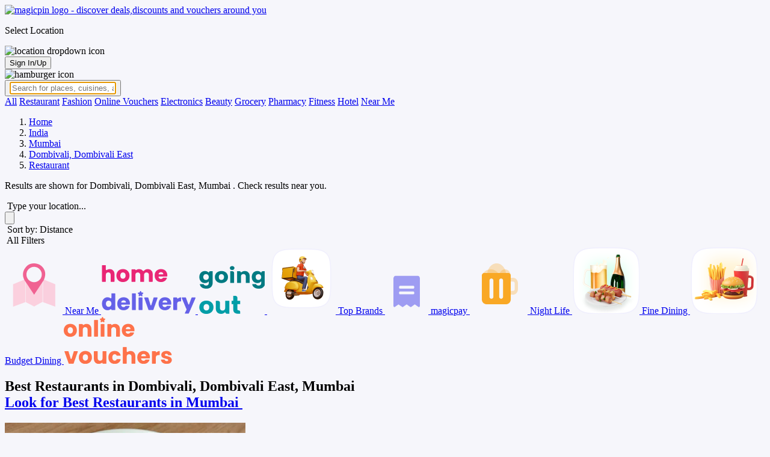

--- FILE ---
content_type: text/html; charset=utf-8
request_url: https://magicpin.in/india/Mumbai/Dombivali,-Dombivali-East/Restaurant/
body_size: 28890
content:



<!DOCTYPE html>
<html lang="en-in" dir="ltr">
<head>

    
    <title>Best Restaurants in Dombivali, Dombivali East, Mumbai - magicpin | January, 2026</title>


    <script>
        window.dataLayerParams = [{
            "page_type": "aroundyou",
            "affiliate": 'customer_web'
        }];
    </script>

    <link rel="shortcut icon" href="https://static.magicpin.com/samara/media/blog/13-04-2023-favicon.ico" type="image/x-icon">
    <link rel="icon" type="image/x-icon" href="https://static.magicpin.com/samara/media/blog/13-04-2023-favicon.ico" />

    <link rel="preconnect" href="https://static.magicpin.com/" crossorigin />
    <link href="https://static.magicpin.com/" rel="dns-prefetch"/>

    <link rel="preconnect" href="https://lh3.googleusercontent.com/" crossorigin />
    <link href="https://lh3.googleusercontent.com/" rel="dns-prefetch"/>

    
    
        <link rel="canonical" href="https://magicpin.in/india/Mumbai/Dombivali,-Dombivali-East/Restaurant/" />
        <meta property="og:url" content="https://magicpin.in/india/Mumbai/Dombivali,-Dombivali-East/Restaurant/" />
        <link rel="amphtml" href="https://magicpin.in/india/Mumbai/Dombivali,-Dombivali-East/Restaurant/?amp=1">
    
    
    <meta property="og:image" content="https://static.magicpin.com/samara/static/images/og-magicpin-icon.png">
    <meta property="og:imageWidth" content="200" />
    <meta property="og:imageHeight" content="200" />

    <meta name="title" itemprop="title" content="Best Restaurants in Dombivali, Dombivali East, Mumbai - magicpin | January, 2026"/>
    <meta name="description" itemprop="description" content="Best Restaurants in Dombivali, Dombivali East, Mumbai. Get Phone Numbers, Address, Reviews, Photos, Maps for top Chinese Restaurants, top North Indian Restaurants, top Biryani Restaurants. Top Restaurants near me in Dombivali, Dombivali East, Mumbai on magicpin with offers, coupons &amp; discounts."/>
    <meta name="keywords" content="List of Top Restaurants in Dombivali, Dombivali East, Mumbai, Best Restaurants Near Me. Offers &amp; discounts on top Chinese Restaurants, top North Indian Restaurants, top Biryani Restaurants in Dombivali, Dombivali East, Mumbai. Offers &amp; discounts on Top Restaurants in Dombivali, Dombivali East, Mumbai">

    <meta property="og:title" content="Best Restaurants in Dombivali, Dombivali East, Mumbai - magicpin | January, 2026">
    <meta property="og:site_name" content="magicpin">
    <meta property="og:description" content="Best Restaurants in Dombivali, Dombivali East, Mumbai. Get Phone Numbers, Address, Reviews, Photos, Maps for top Chinese Restaurants, top North Indian Restaurants, top Biryani Restaurants. Top Restaurants near me in Dombivali, Dombivali East, Mumbai on magicpin with offers, coupons &amp; discounts.">
    <meta property="og:type" content="website">
    <meta property="fb:app_id" content="462422103909005">
    <meta property="article:author" content="https://magicpin.in" />

    <meta name="twitter:card" content="summary_large_image">
    <meta name="twitter:site" content="@mymagicpin">
    <meta name="twitter:title" content="Best Restaurants in Dombivali, Dombivali East, Mumbai - magicpin | January, 2026">
    <meta name="twitter:description" content="Best Restaurants in Dombivali, Dombivali East, Mumbai. Get Phone Numbers, Address, Reviews, Photos, Maps for top Chinese Restaurants, top North Indian Restaurants, top Biryani Restaurants. Top Restaurants near me in Dombivali, Dombivali East, Mumbai on magicpin with offers, coupons &amp; discounts.">
    <meta name="twitter:image" content="https://static.magicpin.com/samara/static/images/og-magicpin-icon.png">

    
        
            <meta name="geo.region" content="IN-MH" />
        
        
            <meta name="geo.placename" content="Dombivali, Dombivali East, Mumbai" />
        
        <meta name="geo.position" content="19.075984;72.877656" />
        <meta name="ICBM" content="19.075984, 72.877656" />
    

    
        <script type="application/ld+json">
            {"name": "Dombivali, Dombivali East, Mumbai", "@type": "Place", "hasMap": "https://www.google.com/maps/search/?api=1&query=19.075984,72.877656", "@context": "https://schema.org/", "address": {"@type": "PostalAddress", "addressCountry": "IN", "addressLocality": "Mumbai", "addressRegion": "MH"}, "geo": {"latitude": "19.075984", "@type": "GeoCoordinates", "longitude": "72.877656"}}
        </script>
    

    <script defer src="https://static.magicpin.com/samara/static/js/build/Around.js.gz" ></script>

    
        <script type="application/ld+json">
            {
                "@context":"https://schema.org",
                "@type":"ItemList",
                "itemListElement":[
                
                    {
                        "@type":"ListItem",
                        "position":1,
                        "item": {
                            "@type": "FoodEstablishment",
                            "name": "Yasin&#39;s Food Inn",
                            "identifier": "https://magicpin.in/Mumbai/Kurla-West/Restaurant/YasinS-Food-Inn/store/1642c28/?utm_source=aroundyou",
                            "url":"https://magicpin.in/india/Mumbai/Dombivali,-Dombivali-East/Restaurant/#res",
                            "servesCuisine": " Fine Dining",
                            
                            "priceRange": "₹1500 for two",
                            "image": ["https://lh3.googleusercontent.com/Owfo0rgR9YtEe1fJ5BzbNHyYfVlR_no71OPPLf8m3P_yGlxKRtbogupHGaWMtGaXAnHG6y4GL1ewLmbdUWvMgGdsdv8=w400-rw"],
                            "address": "Kurla West, Mumbai",
                            "areaServed": "Kurla West, Mumbai",
                            "publicAccess": "True",
                            
                                "geo": {
                                    "@type": "GeoCoordinates",
                                    "latitude": "19.07619163",
                                    "longitude": "72.87797661"
                                },
                                "hasMap": "https://www.google.com/maps/search/?api=1&query=19.07619163,72.87797661",
                            
                            
                                "makesOffer": {
                                        "type": "Offer",
                                        "name": "Avail 10% Cashback, upto ₹225"
                                },
                            
                            "currenciesAccepted": "INR"
                            ,
                            "starRating": "4.2"
                            
                        }
                    }
                    , 
                
                    {
                        "@type":"ListItem",
                        "position":2,
                        "item": {
                            "@type": "FoodEstablishment",
                            "name": "Kurla Juicy Hut",
                            "identifier": "https://magicpin.in/Mumbai/Kurla/Restaurant/Kurla-Juicy-Hut/store/c1505/?utm_source=aroundyou",
                            "url":"https://magicpin.in/india/Mumbai/Dombivali,-Dombivali-East/Restaurant/#res",
                            "servesCuisine": " Delivery and Takeaway",
                            "telephone": "", 
                            "priceRange": "₹300 for two",
                            "image": ["https://lh3.googleusercontent.com/SQPdE5njfjBJNKzGAORgwcEHX2s3KXdwnAJsIdiaNvr3O85EbYfZAGGf8eeEuWlXUhblxy0mV3wmoqPfiCg_gMEY_g=w400-rw"],
                            "address": "Kurla, Mumbai",
                            "areaServed": "Kurla, Mumbai",
                            "publicAccess": "True",
                            
                                "geo": {
                                    "@type": "GeoCoordinates",
                                    "latitude": "19.07663245",
                                    "longitude": "72.87802655"
                                },
                                "hasMap": "https://www.google.com/maps/search/?api=1&query=19.07663245,72.87802655",
                            
                            
                                "makesOffer": {
                                        "type": "Offer",
                                        "name": "Avail 10% Cashback, upto ₹50"
                                },
                            
                            "currenciesAccepted": "INR"
                            ,
                            "starRating": "3.8"
                            
                        }
                    }
                    , 
                
                    {
                        "@type":"ListItem",
                        "position":3,
                        "item": {
                            "@type": "FoodEstablishment",
                            "name": "Persian Darbar",
                            "identifier": "https://magicpin.in/Mumbai/Kurla/Restaurant/Persian-Darbar/store/18a607/?utm_source=aroundyou",
                            "url":"https://magicpin.in/india/Mumbai/Dombivali,-Dombivali-East/Restaurant/#res",
                            "servesCuisine": " Fine Dining",
                            "telephone": "", 
                            "priceRange": "₹2200 for two",
                            "image": ["https://lh3.googleusercontent.com/p09pkauhQ3fwKLEDhITUeKkesEkFDBATtyYWUIv5gWw-Qtcrs05MgWwJryNA5n4ykvQ3P4E98XXVtM8ya7TBvxp11jOB1fnETneQRHfBTw=w400-rw"],
                            "address": "Kurla, Mumbai",
                            "areaServed": "Kurla, Mumbai",
                            "publicAccess": "True",
                            
                                "geo": {
                                    "@type": "GeoCoordinates",
                                    "latitude": "19.07605354",
                                    "longitude": "72.87671395"
                                },
                                "hasMap": "https://www.google.com/maps/search/?api=1&query=19.07605354,72.87671395",
                            
                            
                                "makesOffer": {
                                        "type": "Offer",
                                        "name": "Avail 10% Cashback, upto ₹225"
                                },
                            
                            "currenciesAccepted": "INR"
                            ,
                            "starRating": "4.0"
                            
                        }
                    }
                    , 
                
                    {
                        "@type":"ListItem",
                        "position":4,
                        "item": {
                            "@type": "FoodEstablishment",
                            "name": "Noor Mohammadi Hotel",
                            "identifier": "https://magicpin.in/Mumbai/Kurla-West/Restaurant/Noor-Mohammadi-Hotel/store/16b0761/?utm_source=aroundyou",
                            "url":"https://magicpin.in/india/Mumbai/Dombivali,-Dombivali-East/Restaurant/#res",
                            "servesCuisine": " Fine Dining",
                            "telephone": "", 
                            "priceRange": "₹1000 for two",
                            "image": ["https://lh3.googleusercontent.com/z6ylyQh-WD20whRbFKxdg8Xy9mnq_C93FI5SP9cOSD0Ql155SB2CTXoGW8Wg4ZfdWJ2h5QQ2vBjSjfQW0hhi0s2d3G9hbF2-rmVP80vB=w400-rw"],
                            "address": "Kurla West, Mumbai",
                            "areaServed": "Kurla West, Mumbai",
                            "publicAccess": "True",
                            
                                "geo": {
                                    "@type": "GeoCoordinates",
                                    "latitude": "19.0770894",
                                    "longitude": "72.8780276"
                                },
                                "hasMap": "https://www.google.com/maps/search/?api=1&query=19.0770894,72.8780276",
                            
                            
                                "makesOffer": {
                                        "type": "Offer",
                                        "name": "Avail 10% Cashback, upto ₹75"
                                },
                            
                            "currenciesAccepted": "INR"
                            ,
                            "starRating": "5.0"
                            
                        }
                    }
                    , 
                
                    {
                        "@type":"ListItem",
                        "position":5,
                        "item": {
                            "@type": "FoodEstablishment",
                            "name": "Domino&#39;s Pizza",
                            "identifier": "https://magicpin.in/Mumbai/Kurla-West/Restaurant/DominoS-Pizza/store/a17ba/?utm_source=aroundyou",
                            "url":"https://magicpin.in/india/Mumbai/Dombivali,-Dombivali-East/Restaurant/#res",
                            "servesCuisine": " Budget Eats",
                            "telephone": "", 
                            "priceRange": "₹400 for two",
                            "image": ["https://lh3.googleusercontent.com/9O75caFJ7acv1xGdAEhS7jLyiWatKglHcuPOkaC5GQJiuahrcGiOs2yu0QrrJXQQw9w93oyAw3HeYhykR1zFSrMnd7swJ71CpwESrlE-YQ=w400-rw"],
                            "address": "Kurla West, Mumbai",
                            "areaServed": "Kurla West, Mumbai",
                            "publicAccess": "True",
                            
                                "geo": {
                                    "@type": "GeoCoordinates",
                                    "latitude": "19.07514129",
                                    "longitude": "72.87665192"
                                },
                                "hasMap": "https://www.google.com/maps/search/?api=1&query=19.07514129,72.87665192",
                            
                            
                                "makesOffer": {
                                        "type": "Offer",
                                        "name": "Avail 15% Cashback, upto ₹150"
                                },
                            
                            "currenciesAccepted": "INR"
                            ,
                            "starRating": "3.8"
                            
                        }
                    }
                    , 
                
                    {
                        "@type":"ListItem",
                        "position":6,
                        "item": {
                            "@type": "FoodEstablishment",
                            "name": "Mughal Flavour&#39;s",
                            "identifier": "https://magicpin.in/Mumbai/Kurla-West/Restaurant/Mughal-FlavourS/store/17397b9/?utm_source=aroundyou",
                            "url":"https://magicpin.in/india/Mumbai/Dombivali,-Dombivali-East/Restaurant/#res",
                            "servesCuisine": " Delivery Only",
                            
                            "priceRange": "₹600 for two",
                            "image": ["https://lh3.googleusercontent.com/sJVZS4gZK0mEZOoPDkwQYIqJVbqCGpLyOJ8Toj3QZEJfIvLogmzvsmKavTOmBDlC5692os6cEm45cxOIVz3AqGdYg0M=w400-rw"],
                            "address": "Kurla West, Mumbai",
                            "areaServed": "Kurla West, Mumbai",
                            "publicAccess": "True",
                            
                                "geo": {
                                    "@type": "GeoCoordinates",
                                    "latitude": "19.077074",
                                    "longitude": "72.878382"
                                },
                                "hasMap": "https://www.google.com/maps/search/?api=1&query=19.077074,72.878382",
                            
                            
                                "makesOffer": {
                                        "type": "Offer",
                                        "name": "Avail 10% Cashback, upto ₹100"
                                },
                            
                            "currenciesAccepted": "INR"
                            ,
                            "starRating": "2.1"
                            
                        }
                    }
                    , 
                
                    {
                        "@type":"ListItem",
                        "position":7,
                        "item": {
                            "@type": "FoodEstablishment",
                            "name": "Afzal Sweet Centre",
                            "identifier": "https://magicpin.in/Mumbai/Kurla/Restaurant/Afzal-Sweet-Centre/store/170b0c2/?utm_source=aroundyou",
                            "url":"https://magicpin.in/india/Mumbai/Dombivali,-Dombivali-East/Restaurant/#res",
                            "servesCuisine": " Delivery and Takeaway",
                            
                            "priceRange": "₹300 for two",
                            "image": ["https://lh3.googleusercontent.com/0JfBx0pWqZxlpdTNv3xxhhZidL0LD-CL2FMvZyUa9lDHPC7rdhKOQjbpwNmzveWS8oMsXcLZt4VW18DTdmDHuOw6HJyagrk0ORS1IjVpAw=w400-rw"],
                            "address": "Kurla, Mumbai",
                            "areaServed": "Kurla, Mumbai",
                            "publicAccess": "True",
                            
                                "geo": {
                                    "@type": "GeoCoordinates",
                                    "latitude": "19.077318",
                                    "longitude": "72.878609"
                                },
                                "hasMap": "https://www.google.com/maps/search/?api=1&query=19.077318,72.878609",
                            
                            
                                "makesOffer": {
                                        "type": "Offer",
                                        "name": "Avail 10% Cashback, upto ₹50"
                                },
                            
                            "currenciesAccepted": "INR"
                            ,
                            "starRating": "4.0"
                            
                        }
                    }
                    , 
                
                    {
                        "@type":"ListItem",
                        "position":8,
                        "item": {
                            "@type": "FoodEstablishment",
                            "name": "Cakeoz Bakery",
                            "identifier": "https://magicpin.in/Mumbai/Kurla/Restaurant/Cakeoz-Bakery/store/156bab2/?utm_source=aroundyou",
                            "url":"https://magicpin.in/india/Mumbai/Dombivali,-Dombivali-East/Restaurant/#res",
                            "servesCuisine": " Delivery and Takeaway",
                            
                            "priceRange": "₹300 for two",
                            "image": ["https://lh3.googleusercontent.com/CoQw7TC3Qk9KjH5wzzzSvP1A5iMMGwok5ltyBEYlrYFt62DNX-IfV8VDH5Spw5xKw3DRyU1-3namIvK1vRZZ3lhQTchb8mZS6QFAf1g=w400-rw"],
                            "address": "Kurla, Mumbai",
                            "areaServed": "Kurla, Mumbai",
                            "publicAccess": "True",
                            
                                "geo": {
                                    "@type": "GeoCoordinates",
                                    "latitude": "19.0767131",
                                    "longitude": "72.8801834"
                                },
                                "hasMap": "https://www.google.com/maps/search/?api=1&query=19.0767131,72.8801834",
                            
                            
                                "makesOffer": {
                                        "type": "Offer",
                                        "name": "Avail 10% Cashback, upto ₹50"
                                },
                            
                            "currenciesAccepted": "INR"
                            ,
                            "starRating": "3.6"
                            
                        }
                    }
                    , 
                
                    {
                        "@type":"ListItem",
                        "position":9,
                        "item": {
                            "@type": "FoodEstablishment",
                            "name": "Dairy Max",
                            "identifier": "https://magicpin.in/Mumbai/Kurla-West/Restaurant/Dairy-Max/store/16abb06/?utm_source=aroundyou",
                            "url":"https://magicpin.in/india/Mumbai/Dombivali,-Dombivali-East/Restaurant/#res",
                            "servesCuisine": " Delivery and Takeaway",
                            "telephone": "", 
                            "priceRange": "₹80 for two",
                            "image": ["https://lh3.googleusercontent.com/M68taIDh2HhoRZjucqr15OQbLKSzy3iUwdZUIZizleQatlwKx2RU2XML5IKmYBzXLNPa38hqBFlNxbH-Wnu135HMIbS-K4LpZtnXb0PkPA=w400-rw"],
                            "address": "Kurla West, Mumbai",
                            "areaServed": "Kurla West, Mumbai",
                            "publicAccess": "True",
                            
                                "geo": {
                                    "@type": "GeoCoordinates",
                                    "latitude": "19.0736332",
                                    "longitude": "72.8765014"
                                },
                                "hasMap": "https://www.google.com/maps/search/?api=1&query=19.0736332,72.8765014",
                            
                            
                                "makesOffer": {
                                        "type": "Offer",
                                        "name": "Avail 10% Cashback, upto ₹75"
                                },
                            
                            "currenciesAccepted": "INR"
                            ,
                            "starRating": "2.7"
                            
                        }
                    }
                    , 
                
                    {
                        "@type":"ListItem",
                        "position":10,
                        "item": {
                            "@type": "FoodEstablishment",
                            "name": "Brownie Bee The Cake Boutique",
                            "identifier": "https://magicpin.in/Mumbai/Kurla-West/Restaurant/Brownie-Bee-The-Cake-Boutique/store/3558a8/?utm_source=aroundyou",
                            "url":"https://magicpin.in/india/Mumbai/Dombivali,-Dombivali-East/Restaurant/#res",
                            "servesCuisine": " Delivery and Takeaway",
                            "telephone": "", 
                            "priceRange": "₹400 for two",
                            "image": ["https://lh3.googleusercontent.com/ObI-4bSdsSbrLwPKupNzXBtbmsvGm6ornnCWNq032_TuwCAGM9O9skst6Sxcar1p9T3mwmqocg6JqZSc3riIq9gFfF4=w400-rw"],
                            "address": "Kurla West, Mumbai",
                            "areaServed": "Kurla West, Mumbai",
                            "publicAccess": "True",
                            
                                "geo": {
                                    "@type": "GeoCoordinates",
                                    "latitude": "19.0772241",
                                    "longitude": "72.8802433"
                                },
                                "hasMap": "https://www.google.com/maps/search/?api=1&query=19.0772241,72.8802433",
                            
                            
                                "makesOffer": {
                                        "type": "Offer",
                                        "name": "Avail 25% Cashback, upto ₹125"
                                },
                            
                            "currenciesAccepted": "INR"
                            ,
                            "starRating": "2.3"
                            
                        }
                    }
                    , 
                
                    {
                        "@type":"ListItem",
                        "position":11,
                        "item": {
                            "@type": "FoodEstablishment",
                            "name": "Sahie Darbar",
                            "identifier": "https://magicpin.in/Mumbai/Kurla-West/Restaurant/Sahie-Darbar/store/559b15/?utm_source=aroundyou",
                            "url":"https://magicpin.in/india/Mumbai/Dombivali,-Dombivali-East/Restaurant/#res",
                            "servesCuisine": " Delivery Only",
                            "telephone": "", 
                            "priceRange": "₹300 for two",
                            "image": ["https://lh3.googleusercontent.com/Z155KhZsPw0n3TwINu330NN8OyXMWQ2dj1OLOcveEvf_399YCbeurU7es8GGb6yTx3_d-sVEWI-CKXUE6K2V7lSpRb1a=w400-rw"],
                            "address": "Kurla West, Mumbai",
                            "areaServed": "Kurla West, Mumbai",
                            "publicAccess": "True",
                            
                                "geo": {
                                    "@type": "GeoCoordinates",
                                    "latitude": "19.07735363",
                                    "longitude": "72.88025111"
                                },
                                "hasMap": "https://www.google.com/maps/search/?api=1&query=19.07735363,72.88025111",
                            
                            
                                "makesOffer": {
                                        "type": "Offer",
                                        "name": "Avail 3% Cashback, upto ₹25"
                                },
                            
                            "currenciesAccepted": "INR"
                            
                        }
                    }
                    , 
                
                    {
                        "@type":"ListItem",
                        "position":12,
                        "item": {
                            "@type": "FoodEstablishment",
                            "name": "All In One Food Hub",
                            "identifier": "https://magicpin.in/Mumbai/Kurla-West/Restaurant/All-In-One-Food-Hub/store/171156c/?utm_source=aroundyou",
                            "url":"https://magicpin.in/india/Mumbai/Dombivali,-Dombivali-East/Restaurant/#res",
                            "servesCuisine": " Budget Eats",
                            
                            "priceRange": "₹300 for two",
                            "image": ["https://lh3.googleusercontent.com/sJVZS4gZK0mEZOoPDkwQYIqJVbqCGpLyOJ8Toj3QZEJfIvLogmzvsmKavTOmBDlC5692os6cEm45cxOIVz3AqGdYg0M=w400-rw"],
                            "address": "Kurla West, Mumbai",
                            "areaServed": "Kurla West, Mumbai",
                            "publicAccess": "True",
                            
                                "geo": {
                                    "@type": "GeoCoordinates",
                                    "latitude": "19.07599317",
                                    "longitude": "72.88102249"
                                },
                                "hasMap": "https://www.google.com/maps/search/?api=1&query=19.07599317,72.88102249",
                            
                            
                                "makesOffer": {
                                        "type": "Offer",
                                        "name": "Avail 10% Cashback, upto ₹50"
                                },
                            
                            "currenciesAccepted": "INR"
                            ,
                            "starRating": "5.0"
                            
                        }
                    }
                    , 
                
                    {
                        "@type":"ListItem",
                        "position":13,
                        "item": {
                            "@type": "FoodEstablishment",
                            "name": "Khan&#39;s Flavour",
                            "identifier": "https://magicpin.in/Mumbai/Kurla-West/Restaurant/KhanS-Flavour/store/a904a/?utm_source=aroundyou",
                            "url":"https://magicpin.in/india/Mumbai/Dombivali,-Dombivali-East/Restaurant/#res",
                            "servesCuisine": " Delivery Only",
                            "telephone": "", 
                            "priceRange": "₹300 for two",
                            "image": ["https://lh3.googleusercontent.com/vkmgQwsy-AJwcZD-fRaI3q3IHz0MXO28oA3QJMXW9q9kf6R4XV5Gn7Su4NXZuHCUOOY5xrKMu3RHsVcp_yYYNSlCQppU=w400-rw"],
                            "address": "Kurla West, Mumbai",
                            "areaServed": "Kurla West, Mumbai",
                            "publicAccess": "True",
                            
                                "geo": {
                                    "@type": "GeoCoordinates",
                                    "latitude": "19.07820916",
                                    "longitude": "72.88022093"
                                },
                                "hasMap": "https://www.google.com/maps/search/?api=1&query=19.07820916,72.88022093",
                            
                            
                                "makesOffer": {
                                        "type": "Offer",
                                        "name": "Avail 25% Cashback, upto ₹75"
                                },
                            
                            "currenciesAccepted": "INR"
                            
                        }
                    }
                    , 
                
                    {
                        "@type":"ListItem",
                        "position":14,
                        "item": {
                            "@type": "FoodEstablishment",
                            "name": "Padmavati Kitchen",
                            "identifier": "https://magicpin.in/Mumbai/Kurla-West/Restaurant/Padmavati-Kitchen/store/16bbb47/?utm_source=aroundyou",
                            "url":"https://magicpin.in/india/Mumbai/Dombivali,-Dombivali-East/Restaurant/#res",
                            "servesCuisine": " Delivery Only",
                            
                            "priceRange": "₹300 for two",
                            "image": ["https://lh3.googleusercontent.com/b-jzZxJsSSupAZ4ikV0ZYh-GBWfpdfmw6v7ie5lDkVuGs7_4_f3N8XkvaERXo-EuRfQHB5gP6-JXxyPXOHiQZeTaJcVro7lG9fg5KqBA=w400-rw"],
                            "address": "Kurla West, Mumbai",
                            "areaServed": "Kurla West, Mumbai",
                            "publicAccess": "True",
                            
                                "geo": {
                                    "@type": "GeoCoordinates",
                                    "latitude": "19.0730116",
                                    "longitude": "72.8792284"
                                },
                                "hasMap": "https://www.google.com/maps/search/?api=1&query=19.0730116,72.8792284",
                            
                            
                                "makesOffer": {
                                        "type": "Offer",
                                        "name": "Avail 10% Cashback, upto ₹75"
                                },
                            
                            "currenciesAccepted": "INR"
                            
                        }
                    }
                    
                
                ]
            }
        </script>
     


    <meta name="fragment" content="!">
    <meta name="viewport" content="width=device-width, initial-scale=1.0, maximum-scale=1.0, minimum-scale=1.0, user-scalable=no, viewport-fit=cover" />
    <meta name="apple-mobile-web-app-capable" content="yes" />
    <meta name="theme-color" content="#338aed" />
    <meta name="google-site-verification" content="cZQ0ec_BK_klv5OO6jSpvj4UpCD9zAasW8U8iZeYxVg" />
    <meta name="p:domain_verify" content="7b683b2c7a1a4bde9bd8c5a2575e1583"/>
    <meta name="robots" content="noodp, noydir" />   
    <meta http-equiv="Content-Security-Policy" content="upgrade-insecure-requests">
    <meta name="robots" content="max-image-preview:large">
    
    <!--[if lt IE 9]>
        <script src="//html5shim.googlecode.com/svn/trunk/html5.js"></script>
    <![endif]-->
    
    <script type="text/javascript">
        function imgLoaded(img){
            var imgWrapper = img.parentNode;
            imgWrapper.className += imgWrapper.className ? ' loaded' : 'loaded';
        };
    </script>

    
    <link rel="preload" href="https://static.magicpin.com/samara/static/build/around.62e2c2cb.css" as="style">
	<link rel="stylesheet" href="https://static.magicpin.com/samara/static/build/around.62e2c2cb.css">
     <style>
        body {
            background: #F6F6FB;
        }
    </style>


    <script>
        var hostName = document.location.hostname;
        (function(i,s,o,g,r,a,m){i['GoogleAnalyticsObject']=r;i[r]=i[r]||function(){
        (i[r].q=i[r].q||[]).push(arguments)},i[r].l=1*new Date();a=s.createElement(o),
        m=s.getElementsByTagName(o)[0];a.async=1;a.src=g;m.parentNode.insertBefore(a,m)
        })(window,document,'script','https://www.google-analytics.com/analytics.js','ga');

        let trackingIDmagicpin = "UA-66063161-1";
        let trackingIDOrderHere = "UA-66063161-4";
        let trackingID = hostName.search("orderhere.io") === -1 ? trackingIDmagicpin : trackingIDOrderHere; 
        ga('create', trackingID, 'auto');
        ga('set', 'contentGroup1', 'aroundyou'); 
        ga('set', 'contentGroup2', 'customer_web'); 
        ga('send', 'pageview');
    </script>
    
    

    <noscript>
        <style>
            .magicpin-loader { display: none; }
        </style>
    </noscript>
 
    <script type="text/javascript">
        var link  = document.createElement('link');
        link.id = 'manifest';
        link.rel  = 'manifest';
        var hostName = document.location.hostname
        if (hostName.search("orderhere.io") !== -1 ) {
            link.href = 'https://static.magicpin.com/samara/static/js/orderhere/manifest.json';
        }else{
            link.href = 'https://static.magicpin.com/samara/static/js/base/manifest.json';
        }
        document.getElementsByTagName('head')[0].appendChild(link);
    </script>

    
    <!-- Google tag (gtag.js) -->
    <script async src="https://www.googletagmanager.com/gtag/js?id=G-5WL04EQ1ST"></script>
    <script>
        window.dataLayer = window.dataLayer || [];
        function gtag(){dataLayer.push(arguments);}
        gtag('js', new Date());

        gtag('config', 'G-5WL04EQ1ST', {
            'page_type': 'aroundyou',
            'client': 'customer_web',
        });
    </script>

    

    
</head>

<body >
    <div id="new-user-reward-popup-react"></div>
    <section class="persisted-cart-holder show-mb">
        <div id="persisted-cart-react"></div>
    </section>
    <div class="custom-banner-container">
        <section id="custom-banner-react"></section>
    </div>
    <div id="exit-subscribe-popup-react"></div>
    
        <div id="alert-bar-banner-react" class="alert-bar-banner-holder"></div>
    
    
    
        <div class="header-placeholder"></div>
        <header class="site-header">
            <div class="container">
                <div class="mobile-loader-overlay"> 
                    <div class="mobile-loader-holder">
                        <div class="mobile-loader"></div>
                    </div>
                </div>
                <section class="header">
                    <div class="logo-location-holder">
                        
                            <a data-type="header-logo" href="/"><img class="logo" width="62" height="16" src="https://static.magicpin.com/samara/static/images/logo-v1.svg" alt="magicpin logo - discover deals,discounts and vouchers around you"></a>
                        
                        <div id="location-header-react" class="location-header-react">
                            <section class="location-holder show-mb">
                                <p class="location"> Select Location </p>
                                <img height="16" width="16" src="https://static.magicpin.com/samara/static/images/dropdown.svg" alt="location dropdown icon" class="dropdown-image">
                            </section>
                        </div>
                    </div>
                    <section class="header-search hide-mb" id="header-search-react"></section>
                    <div class="action-cta-holder">
                        <div class="user-holder" id="react-login-popover">
                            <button class="user">
                                Sign In/Up
                            </button>
                        </div>
                        <div id="user-active-vouchers-react" class="redeem-voucher-cta-holder"></div>
                        <div class="hamburger-holder" id="react-menu-popover"><img height="24" width="24" src="https://static.magicpin.com/samara/static/images/common/hamburger-gray.svg" alt="hamburger icon" class="hamburger"/></div>
                    </div>
                    <button class="search show-mb" id="universal-search-react">
                        <span class='universalSearchWrapper'>
                            <input type="text" 
                                autoFocus={false} 
                                placeholder="Search for places, cuisines, and more..."
                                class="homePageUniversalSearch" 
                            />
                        </span>
                    </button>
                </section>
            </div>
        </header>
    
    

    
        <div id="filter-render-portal"></div>
        <div id="sort-render-portal"></div>
        <nav class="around-navigation">
            
                <a href="https://magicpin.in/india/Mumbai/Dombivali,-Dombivali-East/All/" class="around-category">All</a>
                <a href="https://magicpin.in/india/Mumbai/Dombivali,-Dombivali-East/Restaurant/" class="around-category active">Restaurant</a>
                <a href="https://magicpin.in/india/Mumbai/Dombivali,-Dombivali-East/Fashion/" class="around-category">Fashion</a>
                <a href="https://magicpin.in/india/Mumbai/Dombivali,-Dombivali-East/Online-Vouchers/" class="around-category">Online Vouchers</a>
                <a href="https://magicpin.in/india/Mumbai/Dombivali,-Dombivali-East/Electronics/" class="around-category">Electronics</a>
                <a href="https://magicpin.in/india/Mumbai/Dombivali,-Dombivali-East/Beauty/" class="around-category">Beauty</a>
                <a href="https://magicpin.in/india/Mumbai/Dombivali,-Dombivali-East/Grocery/" class="around-category">Grocery</a>
                <a href="https://magicpin.in/india/Mumbai/Dombivali,-Dombivali-East/Pharmacy/" class="around-category">Pharmacy</a>
                <a href="https://magicpin.in/india/Mumbai/Dombivali,-Dombivali-East/Fitness/" class="around-category">Fitness</a>
                <a href="https://magicpin.in/india/Mumbai/Dombivali,-Dombivali-East/Hotel/" class="around-category">Hotel</a>
                <a href="https://magicpin.in/india/Mumbai/Dombivali,-Dombivali-East/Near-Me/" class="around-category">Near Me</a>
                <!-- <a href="https://magicpin.in/india/Mumbai/Dombivali,-Dombivali-East/Food-Delivery/" class="around-category">Food Delivery</a> -->
                <!-- <a href="https://magicpin.in/india/Mumbai/Dombivali,-Dombivali-East/Fine-Dining/" class="around-category">Fine Dining</a> -->
            
        </nav>
        <div class="result-container breadcrumb">
            <div class="breadcrumbs-holder">
                <ol class="breadcrumbs merchant-brick" itemscope itemtype="https://schema.org/BreadcrumbList">
                    <li itemprop="itemListElement" itemscope itemtype="https://schema.org/ListItem">
                        <span itemprop="name">
                        <a data-type="merchant-breadcrumb" itemprop="item" href="https://magicpin.in/" onclick="sendEvent('web_aroundyou', 'click', 'breadcrumb_home');">Home</a>
                        </span>
                        <meta itemprop="position" content="1"/>
                    </li>
                    <li itemprop="itemListElement" itemscope itemtype="https://schema.org/ListItem">
                        <span itemprop="name">
                        <a data-type="merchant-breadcrumb" itemprop="item" href="https://magicpin.in/india/All/All/All/" onclick="sendEvent('web_aroundyou', 'click', 'breadcrumb_india');">India</a>
                        </span>
                        <meta itemprop="position" content="2" />
                    </li>
                    <li itemprop="itemListElement" itemscope itemtype="https://schema.org/ListItem">
                        <span itemprop="name">
                        <a data-type="merchant-breadcrumb" itemprop="item" href="https://magicpin.in/india/Mumbai/All/All/" onclick="sendEvent('web_aroundyou', 'click', 'breadcrumb_city');">Mumbai</a>
                        </span>
                        <meta itemprop="position" content="3" />
                    </li>
                    <li itemprop="itemListElement" itemscope itemtype="https://schema.org/ListItem">
                        <span itemprop="name">
                        <a data-type="merchant-breadcrumb" itemprop="item" href="https://magicpin.in/india/Mumbai/Dombivali,-Dombivali-East/All/" onclick="sendEvent('web_aroundyou', 'click', 'breadcrumb_locality');">Dombivali, Dombivali East</a>
                        </span>
                        <meta itemprop="position" content="4" />
                    </li>
                    <li itemprop="itemListElement" itemscope itemtype="https://schema.org/ListItem">
                        <span itemprop="name">
                        <a data-type="merchant-breadcrumb" itemprop="item" href="https://magicpin.in/india/Mumbai/Dombivali,-Dombivali-East/Restaurant/" onclick="sendEvent('web_aroundyou', 'click', 'breadcrumb_category');">Restaurant</a>
                        </span>
                        <meta itemprop="position" content="5" />
                    </li>
                </ol>
            </div>
        </div>
        <div id="location-widget-react">
            <div class="change-location">
                <p class="heading">
                    Results are shown for 
                    <span class="locality" >
                        
                            Dombivali, Dombivali East, Mumbai
                        
                    </span>. Check results near you.
                </p>
                <div class="input-field">
                    <div class="dummy-input">
                        <img class="search-logo" src="https://static.magicpin.com/samara/static/images/search-icon-large.svg" alt="" />
                        <span>
                            Type your location...
                        </span>
                    </div>
                    <div class="auto-detect-holder">
                        <div>
                            <button class="auto-detect">
                                <img src="https://static.magicpin.com/samara/static/images/detect-logo-purple-new.svg" alt="" class="detect-logo" />
                            </button>
                        </div>
                    </div>
                </div>
            </div>
        </div>
        
        <div id="react-around-search-results" class="content-holder">
            <main class="result-container">
                
                    <div class="quick-filters">
                        <div class="quick-filters-sub-container">
                            
                                <span onclick="toggleMainThreadSortDialog()" href="https://magicpin.in/india/Mumbai/Dombivali,-Dombivali-East/Restaurant/?open_sort_dialog=1" class="q-filter sort">
                                    <img width="18" height="18" src="https://static.magicpin.com/samara/static/images/ArrowsDownUp.svg" alt="" class="filter-logo" style="filter: brightness(0) saturate(100%) invert(36%) sepia(0%) saturate(3058%) hue-rotate(313deg) brightness(99%) contrast(95%);" ></img>
                                    Sort by: Distance
                                </span>
                            
                            
                                <div class="m-filter all-filters">
                                    <img src="https://static.magicpin.com/samara/static/images/main-filter-control.svg"  alt="" class="filter-logo" />
                                    All Filters
                                    <img src="https://static.magicpin.com/samara/static/images/down-arrow.svg"  alt="" class="dropdown-logo" />
                                </div>
                            
                            
                                
                                    
                                        
                                            <a href="https://magicpin.in/india/Mumbai/Dombivali,-Dombivali-East/Restaurant/?filter=near_me" class="q-filter">
                                                
                                                    <img src="https://lh3.googleusercontent.com/1RYcflewO5xUnt3aaXwjIIhYHm5DrGjmqHFCMC82sriV5sMEypSQLKvszv94SxnlyB4J6gqx9jO0uKCGwQy0rmnJCc_mQzGQLk24kK57" class="filter-logo" alt="" />
                                                
                                                
                                                    Near Me
                                                
                                            </a>
                                        
                                    
                                
                                    
                                        
                                            <a href="https://magicpin.in/india/Mumbai/Dombivali,-Dombivali-East/Restaurant/?filter=order_online" class="q-filter">
                                                
                                                    <img src="https://lh3.googleusercontent.com/szw-QfRMLbbZ60xHb4DPT5LSY6A4YHd0R6JHAPeEK3TsgI5_xwoKER7UiPp_BtGCZr12ZdwL7lacSbYM--ohaaNSPr4o4UMEEUfvHuL4" class="filter-logo" alt="" />
                                                
                                                
                                            </a>
                                        
                                    
                                
                                    
                                        
                                            <a href="https://magicpin.in/india/Mumbai/Dombivali,-Dombivali-East/Restaurant/?filter=store_visit" class="q-filter">
                                                
                                                    <img src="https://lh3.googleusercontent.com/NxFN-ltvktAy91_fMUeN0ESxKXqG65Du9d4mL0ZM6TyYZx3JPrEjuDfB615veXa_qrd03eYlrApbxIWcwVqmFOwQKqbfOxoL_Ja_h2KWsQ" class="filter-logo" alt="" />
                                                
                                                
                                            </a>
                                        
                                    
                                
                                    
                                        
                                            <a href="https://magicpin.in/india/Mumbai/Dombivali,-Dombivali-East/Restaurant/?filter=brands" class="q-filter">
                                                
                                                    <img src="https://lh3.googleusercontent.com/0HYGS0szXfIr2G41znbe-tc_5VJDj6OxoGgyt9cMJhmCAMF8I201C5KJcliUuSs6M6KsCRXlPpE1zeDy1EsnmhZQHemX3PryL2KP-kSp" class="filter-logo" alt="" />
                                                
                                                
                                                    Top Brands
                                                
                                            </a>
                                        
                                    
                                
                                    
                                        
                                            <a href="https://magicpin.in/india/Mumbai/Dombivali,-Dombivali-East/Restaurant/?filter=magicpay:true" class="q-filter">
                                                
                                                    <img src="https://lh3.googleusercontent.com/WKJvIHU-BLsRyFrZnBAd5OcNhm5JuaqXqcx2uXf1jh7dDiI_258iznNTJqlvPsYmAqMFCX_dsubuyHed5EohnHW2zq-y8yi6DGUAvtjLMw" class="filter-logo" alt="" />
                                                
                                                
                                                    magicpay
                                                
                                            </a>
                                        
                                    
                                
                                    
                                        
                                            <a href="https://magicpin.in/india/Mumbai/Dombivali,-Dombivali-East/Restaurant/?filter=category_l2:Nightlife" class="q-filter">
                                                
                                                    <img src="https://lh3.googleusercontent.com/5MUGP2CLTNt_rFklCeth_AXtax_CKIVS_WUmUvQCit_FbZSxiAt9k8WU7WTFw5DWyUH_2rd2SrpNLm7-2aH1fEdapdGDVlvDv_oW8mhhKA" class="filter-logo" alt="" />
                                                
                                                
                                                    Night Life
                                                
                                            </a>
                                        
                                    
                                
                                    
                                        
                                            <a href="https://magicpin.in/india/Mumbai/Dombivali,-Dombivali-East/Restaurant/?filter=fine_dine" class="q-filter">
                                                
                                                    <img src="https://lh3.googleusercontent.com/3VHmYgXpe2PMRyxcemqUGdxzKE8lGoIixIwIb741q9Dtz76pkQLh5l2EiOyvtEwCjncUE-FMxNg1RdWCGnw9L5W4R_JIYkXeEUkJCjSc" class="filter-logo" alt="" />
                                                
                                                
                                                    Fine Dining
                                                
                                            </a>
                                        
                                    
                                
                                    
                                        
                                            <a href="https://magicpin.in/india/Mumbai/Dombivali,-Dombivali-East/Restaurant/?filter=budget_dine" class="q-filter">
                                                
                                                    <img src="https://lh3.googleusercontent.com/6SKfO1h2BHk1s7EUgCHKxsd4XCIKLVtoVEX80A-cQRhTpmUL5bGrF8c2hQnHc7c5kVQZdRlJ53GD4NJgNgSsIcnGJ3Ts9NCAFPZI3Hs" class="filter-logo" alt="" />
                                                
                                                
                                                    Budget Dining
                                                
                                            </a>
                                        
                                    
                                
                                    
                                        
                                            <a href="https://magicpin.in/india/Mumbai/Dombivali,-Dombivali-East/Restaurant/?filter=category_id:6" class="q-filter disable">
                                                
                                                    <img src="https://lh3.googleusercontent.com/M2byzUpWQXdc8GLKaziVqKeZ1BortmxUalM-_fFFvbph_xg-3awfZohcRbhn2uRnnjeaTvUuel1OlG-w0SXGjEvz0zUTFVCaoqedSIL0" class="filter-logo" alt="" />
                                                
                                                
                                            </a>
                                        
                                    
                                
                            
                        </div>
                    </div>
                
                
                    <section class="store-results">
                        <h1 class="store-heading">
                            Best Restaurants in Dombivali, Dombivali East, Mumbai
                            
                                <br/>
                                <a href="https://magicpin.in/india/Mumbai/All/Restaurant/" class="sub-heading">
                                    Look for Best Restaurants in Mumbai <img src="https://static.magicpin.com/samara/static/images/arrow-right.svg" alt="" class="link-icon" />
                                </a>
                            
                        </h1>
                        <div class="store-result-container">
                            
                                <article data-store-index="1" onclick="window.location.assign('https://magicpin.in/Mumbai/Kurla-West/Restaurant/YasinS-Food-Inn/store/1642c28/?utm_source=aroundyou')" class="store">
                                    <div class="top-section">
                                        <div class="cover-image-holder">
                                            <a class="photo-link" href="https://magicpin.in/Mumbai/Kurla-West/Restaurant/YasinS-Food-Inn/store/1642c28/?utm_source=aroundyou">
                                                <img  src="https://lh3.googleusercontent.com/Owfo0rgR9YtEe1fJ5BzbNHyYfVlR_no71OPPLf8m3P_yGlxKRtbogupHGaWMtGaXAnHG6y4GL1ewLmbdUWvMgGdsdv8=w400-rw" alt="Yasin&#39;s Food Inn" class="cover-image">
                                            </a>
                                            
                                                <img src="https://static.magicpin.com/samara/static/images/home_delivery_tag.svg" alt="home_delivery" class="home_delivery_tag">
                                            
                                        </div>
                                        <section class="store-info">
                                            <header class="store-header">
                                                <div class="basic-info">
                                                    <div class="left-section">
                                                        <h2 title="Yasin&#39;s Food Inn" class="merchant-name">
                                                            <span>
                                                                
                                                                    <a href="https://magicpin.in/Mumbai/Kurla-West/Restaurant/YasinS-Food-Inn/store/1642c28/?utm_source=aroundyou">Yasin&#39;s Food Inn</a>
                                                                
                                                            </span>
                                                        </h2>

                                                        
                                                            <p class="merchant-subcategory">
                                                                <a class="grey-text" target="_blank" href="#">Fine Dining</a>, ₹1500 for two
                                                            </p>
                                                        

                                                        <div class="merchant-location">
                                                            <span>
                                                                <a class="grey-text" target="_blank" href="https://magicpin.in/india/Mumbai/Kurla-West/">
                                                                    Kurla West, Mumbai
                                                                </a>
                                                            </span>
                                                        </div>
                                                    </div>

                                                    <div class="right-section">
                                                        
                                                            <div class="merchant-rating-holder">
                                                                <span style="background-color: #00ae28" class="merchant-rating">
                                                                    <img src="https://static.magicpin.com/samara/static/images/merchant/star-white.svg" alt="" class="rating-star" />
                                                                    4.2
                                                                </span>
                                                            </div>
                                                        

                                                        
                                                    </div>                                                    
                                                </div>
                                            </header>
                                            
                                            <div class="available-services">
                                                <div class="tags">
                                                    
                                                        <div class="tag">
                                                            <p class="tag-title">
                                                                
                                                                    Cuisines:
                                                                
                                                            </p>
                                                            <p class="tag-content">
                                                                
                                                                    <a href="https://magicpin.in/india/Mumbai/Dombivali,-Dombivali-East/Restaurant/North-Indian/" class="hyper-link">
                                                                        North Indian
                                                                        <img src="https://static.magicpin.com/samara/static/images/link-icon.svg" alt="" class="hyper-link-icon" />
                                                                    </a>
                                                                
                                                                    <a href="https://magicpin.in/india/Mumbai/Dombivali,-Dombivali-East/Restaurant/Mughlai/" class="hyper-link">
                                                                        Mughlai
                                                                        <img src="https://static.magicpin.com/samara/static/images/link-icon.svg" alt="" class="hyper-link-icon" />
                                                                    </a>
                                                                
                                                                    <a href="https://magicpin.in/india/Mumbai/Dombivali,-Dombivali-East/Restaurant/Biryani/" class="hyper-link">
                                                                        Biryani
                                                                        <img src="https://static.magicpin.com/samara/static/images/link-icon.svg" alt="" class="hyper-link-icon" />
                                                                    </a>
                                                                
                                                                    <a href="https://magicpin.in/india/Mumbai/Dombivali,-Dombivali-East/Restaurant/Pizza/" class="hyper-link">
                                                                        Pizza
                                                                        <img src="https://static.magicpin.com/samara/static/images/link-icon.svg" alt="" class="hyper-link-icon" />
                                                                    </a>
                                                                
                                                                    <a href="https://magicpin.in/india/Mumbai/Dombivali,-Dombivali-East/Restaurant/Sandwich/" class="hyper-link">
                                                                        Sandwich
                                                                        <img src="https://static.magicpin.com/samara/static/images/link-icon.svg" alt="" class="hyper-link-icon" />
                                                                    </a>
                                                                
                                                                    <a href="https://magicpin.in/india/Mumbai/Dombivali,-Dombivali-East/Restaurant/Kebab/" class="hyper-link">
                                                                        Kebab
                                                                        <img src="https://static.magicpin.com/samara/static/images/link-icon.svg" alt="" class="hyper-link-icon" />
                                                                    </a>
                                                                
                                                                    <a href="https://magicpin.in/india/Mumbai/Dombivali,-Dombivali-East/Restaurant/Chinese/" class="hyper-link">
                                                                        Chinese
                                                                        <img src="https://static.magicpin.com/samara/static/images/link-icon.svg" alt="" class="hyper-link-icon" />
                                                                    </a>
                                                                
                                                            </p>
                                                        </div>
                                                    
                                                    
                                                        <div class="tag">
                                                            <p class="tag-title">
                                                                Highlights:
                                                            </p>
                                                            <p class="tag-content">
                                                                
                                                                    <a href="https://magicpin.in/india/Mumbai/Dombivali,-Dombivali-East/Restaurant/?feat=VB" class="hyper-link">
                                                                        Vb
                                                                        <img src="https://static.magicpin.com/samara/static/images/link-icon.svg" alt="" class="hyper-link-icon" />
                                                                    </a>
                                                                
                                                                    <a href="https://magicpin.in/india/Mumbai/Dombivali,-Dombivali-East/Restaurant/?feat=VBT" class="hyper-link">
                                                                        Vbt
                                                                        <img src="https://static.magicpin.com/samara/static/images/link-icon.svg" alt="" class="hyper-link-icon" />
                                                                    </a>
                                                                
                                                                    <a href="https://magicpin.in/india/Mumbai/Dombivali,-Dombivali-East/Restaurant/?feat=ONDCMC" class="hyper-link">
                                                                        Ondcmc
                                                                        <img src="https://static.magicpin.com/samara/static/images/link-icon.svg" alt="" class="hyper-link-icon" />
                                                                    </a>
                                                                
                                                                    <a href="https://magicpin.in/india/Mumbai/Dombivali,-Dombivali-East/Restaurant/?feat=OEF" class="hyper-link">
                                                                        Oef
                                                                        <img src="https://static.magicpin.com/samara/static/images/link-icon.svg" alt="" class="hyper-link-icon" />
                                                                    </a>
                                                                
                                                            </p>
                                                        </div>
                                                    
                                                    <!--  -->
                                                </div>
                                            </div>
                                        </section>
                                    </div>
                                </article>
                            
                                <article data-store-index="2" onclick="window.location.assign('https://magicpin.in/Mumbai/Kurla/Restaurant/Kurla-Juicy-Hut/store/c1505/?utm_source=aroundyou')" class="store">
                                    <div class="top-section">
                                        <div class="cover-image-holder">
                                            <a class="photo-link" href="https://magicpin.in/Mumbai/Kurla/Restaurant/Kurla-Juicy-Hut/store/c1505/?utm_source=aroundyou">
                                                <img  loading="lazy"  src="https://lh3.googleusercontent.com/SQPdE5njfjBJNKzGAORgwcEHX2s3KXdwnAJsIdiaNvr3O85EbYfZAGGf8eeEuWlXUhblxy0mV3wmoqPfiCg_gMEY_g=w400-rw" alt="Kurla Juicy Hut" class="cover-image">
                                            </a>
                                            
                                        </div>
                                        <section class="store-info">
                                            <header class="store-header">
                                                <div class="basic-info">
                                                    <div class="left-section">
                                                        <h2 title="Kurla Juicy Hut" class="merchant-name">
                                                            <span>
                                                                
                                                                    <a href="https://magicpin.in/Mumbai/Kurla/Restaurant/Kurla-Juicy-Hut/store/c1505/?utm_source=aroundyou">Kurla Juicy Hut</a>
                                                                
                                                            </span>
                                                        </h2>

                                                        
                                                            <p class="merchant-subcategory">
                                                                <a class="grey-text" target="_blank" href="#">Delivery and Takeaway</a>, ₹300 for two
                                                            </p>
                                                        

                                                        <div class="merchant-location">
                                                            <span>
                                                                <a class="grey-text" target="_blank" href="https://magicpin.in/india/Mumbai/Kurla/">
                                                                    Kurla, Mumbai
                                                                </a>
                                                            </span>
                                                        </div>
                                                    </div>

                                                    <div class="right-section">
                                                        
                                                            <div class="merchant-rating-holder">
                                                                <span style="background-color: #8bcc00" class="merchant-rating">
                                                                    <img src="https://static.magicpin.com/samara/static/images/merchant/star-white.svg" alt="" class="rating-star" />
                                                                    3.8
                                                                </span>
                                                            </div>
                                                        

                                                        
                                                            <button onclick="event.stopPropagation(); openCallDialog(`+918879571443`.split('|'), `Kurla Juicy Hut`, '1716619')" class="call-cta-small">
                                                                <img src="https://static.magicpin.com/samara/static/images/merchant/phone-call-icon-white.svg" alt="" class="call-icon" /> Call
                                                            </button>
                                                        
                                                    </div>                                                    
                                                </div>
                                            </header>
                                            
                                            <div class="available-services">
                                                <div class="tags">
                                                    
                                                        <div class="tag">
                                                            <p class="tag-title">
                                                                
                                                                    Cuisines:
                                                                
                                                            </p>
                                                            <p class="tag-content">
                                                                
                                                                    <a href="https://magicpin.in/india/Mumbai/Dombivali,-Dombivali-East/Restaurant/Juices/" class="hyper-link">
                                                                        Juices
                                                                        <img src="https://static.magicpin.com/samara/static/images/link-icon.svg" alt="" class="hyper-link-icon" />
                                                                    </a>
                                                                
                                                                    <a href="https://magicpin.in/india/Mumbai/Dombivali,-Dombivali-East/Restaurant/Shakes/" class="hyper-link">
                                                                        Shakes
                                                                        <img src="https://static.magicpin.com/samara/static/images/link-icon.svg" alt="" class="hyper-link-icon" />
                                                                    </a>
                                                                
                                                                    <a href="https://magicpin.in/india/Mumbai/Dombivali,-Dombivali-East/Restaurant/Ice-Cream/" class="hyper-link">
                                                                        Ice Cream
                                                                        <img src="https://static.magicpin.com/samara/static/images/link-icon.svg" alt="" class="hyper-link-icon" />
                                                                    </a>
                                                                
                                                                    <a href="https://magicpin.in/india/Mumbai/Dombivali,-Dombivali-East/Restaurant/Fast-Food/" class="hyper-link">
                                                                        Fast Food
                                                                        <img src="https://static.magicpin.com/samara/static/images/link-icon.svg" alt="" class="hyper-link-icon" />
                                                                    </a>
                                                                
                                                            </p>
                                                        </div>
                                                    
                                                    
                                                        <div class="tag">
                                                            <p class="tag-title">
                                                                Highlights:
                                                            </p>
                                                            <p class="tag-content">
                                                                
                                                                    <a href="https://magicpin.in/india/Mumbai/Dombivali,-Dombivali-East/Restaurant/?feat=BREAKFAST" class="hyper-link">
                                                                        Breakfast
                                                                        <img src="https://static.magicpin.com/samara/static/images/link-icon.svg" alt="" class="hyper-link-icon" />
                                                                    </a>
                                                                
                                                                    <a href="https://magicpin.in/india/Mumbai/Dombivali,-Dombivali-East/Restaurant/?feat=TAKEAWAY_AVAILABLE" class="hyper-link">
                                                                        Takeaway Available
                                                                        <img src="https://static.magicpin.com/samara/static/images/link-icon.svg" alt="" class="hyper-link-icon" />
                                                                    </a>
                                                                
                                                                    <a href="https://magicpin.in/india/Mumbai/Dombivali,-Dombivali-East/Restaurant/?feat=ONDCL_SKU" class="hyper-link">
                                                                        Ondcl Sku
                                                                        <img src="https://static.magicpin.com/samara/static/images/link-icon.svg" alt="" class="hyper-link-icon" />
                                                                    </a>
                                                                
                                                            </p>
                                                        </div>
                                                    
                                                    <!--  -->
                                                </div>
                                            </div>
                                        </section>
                                    </div>
                                </article>
                            
                                <article data-store-index="3" onclick="window.location.assign('https://magicpin.in/Mumbai/Kurla/Restaurant/Persian-Darbar/store/18a607/?utm_source=aroundyou')" class="store">
                                    <div class="top-section">
                                        <div class="cover-image-holder">
                                            <a class="photo-link" href="https://magicpin.in/Mumbai/Kurla/Restaurant/Persian-Darbar/store/18a607/?utm_source=aroundyou">
                                                <img  loading="lazy"  src="https://lh3.googleusercontent.com/p09pkauhQ3fwKLEDhITUeKkesEkFDBATtyYWUIv5gWw-Qtcrs05MgWwJryNA5n4ykvQ3P4E98XXVtM8ya7TBvxp11jOB1fnETneQRHfBTw=w400-rw" alt="Persian Darbar" class="cover-image">
                                            </a>
                                            
                                        </div>
                                        <section class="store-info">
                                            <header class="store-header">
                                                <div class="basic-info">
                                                    <div class="left-section">
                                                        <h2 title="Persian Darbar" class="merchant-name">
                                                            <span>
                                                                
                                                                    <a href="https://magicpin.in/Mumbai/Kurla/Restaurant/Persian-Darbar/store/18a607/?utm_source=aroundyou">Persian Darbar</a>
                                                                
                                                            </span>
                                                        </h2>

                                                        
                                                            <p class="merchant-subcategory">
                                                                <a class="grey-text" target="_blank" href="#">Fine Dining</a>, ₹2200 for two
                                                            </p>
                                                        

                                                        <div class="merchant-location">
                                                            <span>
                                                                <a class="grey-text" target="_blank" href="https://magicpin.in/india/Mumbai/Kurla/">
                                                                    Kurla, Mumbai
                                                                </a>
                                                            </span>
                                                        </div>
                                                    </div>

                                                    <div class="right-section">
                                                        
                                                            <div class="merchant-rating-holder">
                                                                <span style="background-color: #00ae28" class="merchant-rating">
                                                                    <img src="https://static.magicpin.com/samara/static/images/merchant/star-white.svg" alt="" class="rating-star" />
                                                                    4.0
                                                                </span>
                                                            </div>
                                                        

                                                        
                                                            <button onclick="event.stopPropagation(); openCallDialog(`+919167510547`.split('|'), `Persian Darbar`, '2393077')" class="call-cta-small">
                                                                <img src="https://static.magicpin.com/samara/static/images/merchant/phone-call-icon-white.svg" alt="" class="call-icon" /> Call
                                                            </button>
                                                        
                                                    </div>                                                    
                                                </div>
                                            </header>
                                            
                                            <div class="available-services">
                                                <div class="tags">
                                                    
                                                        <div class="tag">
                                                            <p class="tag-title">
                                                                
                                                                    Cuisines:
                                                                
                                                            </p>
                                                            <p class="tag-content">
                                                                
                                                                    <a href="https://magicpin.in/india/Mumbai/Dombivali,-Dombivali-East/Restaurant/North-Indian/" class="hyper-link">
                                                                        North Indian
                                                                        <img src="https://static.magicpin.com/samara/static/images/link-icon.svg" alt="" class="hyper-link-icon" />
                                                                    </a>
                                                                
                                                                    <a href="https://magicpin.in/india/Mumbai/Dombivali,-Dombivali-East/Restaurant/Biryani/" class="hyper-link">
                                                                        Biryani
                                                                        <img src="https://static.magicpin.com/samara/static/images/link-icon.svg" alt="" class="hyper-link-icon" />
                                                                    </a>
                                                                
                                                                    <a href="https://magicpin.in/india/Mumbai/Dombivali,-Dombivali-East/Restaurant/Kebab/" class="hyper-link">
                                                                        Kebab
                                                                        <img src="https://static.magicpin.com/samara/static/images/link-icon.svg" alt="" class="hyper-link-icon" />
                                                                    </a>
                                                                
                                                                    <a href="https://magicpin.in/india/Mumbai/Dombivali,-Dombivali-East/Restaurant/Chinese/" class="hyper-link">
                                                                        Chinese
                                                                        <img src="https://static.magicpin.com/samara/static/images/link-icon.svg" alt="" class="hyper-link-icon" />
                                                                    </a>
                                                                
                                                                    <a href="https://magicpin.in/india/Mumbai/Dombivali,-Dombivali-East/Restaurant/Mughlai/" class="hyper-link">
                                                                        Mughlai
                                                                        <img src="https://static.magicpin.com/samara/static/images/link-icon.svg" alt="" class="hyper-link-icon" />
                                                                    </a>
                                                                
                                                            </p>
                                                        </div>
                                                    
                                                    
                                                        <div class="tag">
                                                            <p class="tag-title">
                                                                Highlights:
                                                            </p>
                                                            <p class="tag-content">
                                                                
                                                                    <a href="https://magicpin.in/india/Mumbai/Dombivali,-Dombivali-East/Restaurant/?feat=BREAKFAST" class="hyper-link">
                                                                        Breakfast
                                                                        <img src="https://static.magicpin.com/samara/static/images/link-icon.svg" alt="" class="hyper-link-icon" />
                                                                    </a>
                                                                
                                                                    <a href="https://magicpin.in/india/Mumbai/Dombivali,-Dombivali-East/Restaurant/?feat=SEATING_AVAILABLE" class="hyper-link">
                                                                        Seating Available
                                                                        <img src="https://static.magicpin.com/samara/static/images/link-icon.svg" alt="" class="hyper-link-icon" />
                                                                    </a>
                                                                
                                                                    <a href="https://magicpin.in/india/Mumbai/Dombivali,-Dombivali-East/Restaurant/?feat=TAKEAWAY_AVAILABLE" class="hyper-link">
                                                                        Takeaway Available
                                                                        <img src="https://static.magicpin.com/samara/static/images/link-icon.svg" alt="" class="hyper-link-icon" />
                                                                    </a>
                                                                
                                                                    <a href="https://magicpin.in/india/Mumbai/Dombivali,-Dombivali-East/Restaurant/?feat=BINGE" class="hyper-link">
                                                                        Binge
                                                                        <img src="https://static.magicpin.com/samara/static/images/link-icon.svg" alt="" class="hyper-link-icon" />
                                                                    </a>
                                                                
                                                                    <a href="https://magicpin.in/india/Mumbai/Dombivali,-Dombivali-East/Restaurant/?feat=CARNIVAL" class="hyper-link">
                                                                        Carnival
                                                                        <img src="https://static.magicpin.com/samara/static/images/link-icon.svg" alt="" class="hyper-link-icon" />
                                                                    </a>
                                                                
                                                            </p>
                                                        </div>
                                                    
                                                    <!-- 
                                                        <div class="tag">
                                                            <p class="tag-title">
                                                                Must Haves:
                                                            </p>
                                                            <p class="tag-content">
                                                                
                                                                     
                                                                        <a href="https://magicpin.in/Mumbai/Kurla/Restaurant/product/Chicken-Tikka-Tawa-Masala/?utm_source=aroundyou" target="_blank" class="hyper-link">
                                                                            Chicken Tikka Tawa Masala
                                                                        </a>
                                                                     
                                                                        <a href="https://magicpin.in/Mumbai/Kurla/Restaurant/product/Coconut-Colada/?utm_source=aroundyou" target="_blank" class="hyper-link">
                                                                             Coconut Colada
                                                                        </a>
                                                                     
                                                                        <a href="https://magicpin.in/Mumbai/Kurla/Restaurant/product/Cream-Of-Tomato-Soup/?utm_source=aroundyou" target="_blank" class="hyper-link">
                                                                             Cream of Tomato Soup
                                                                        </a>
                                                                    
                                                                
                                                            </p>
                                                        </div>
                                                     -->
                                                </div>
                                            </div>
                                        </section>
                                    </div>
                                </article>
                            
                                <article data-store-index="4" onclick="window.location.assign('https://magicpin.in/Mumbai/Kurla-West/Restaurant/Noor-Mohammadi-Hotel/store/16b0761/?utm_source=aroundyou')" class="store">
                                    <div class="top-section">
                                        <div class="cover-image-holder">
                                            <a class="photo-link" href="https://magicpin.in/Mumbai/Kurla-West/Restaurant/Noor-Mohammadi-Hotel/store/16b0761/?utm_source=aroundyou">
                                                <img  loading="lazy"  src="https://lh3.googleusercontent.com/z6ylyQh-WD20whRbFKxdg8Xy9mnq_C93FI5SP9cOSD0Ql155SB2CTXoGW8Wg4ZfdWJ2h5QQ2vBjSjfQW0hhi0s2d3G9hbF2-rmVP80vB=w400-rw" alt="Noor Mohammadi Hotel" class="cover-image">
                                            </a>
                                            
                                        </div>
                                        <section class="store-info">
                                            <header class="store-header">
                                                <div class="basic-info">
                                                    <div class="left-section">
                                                        <h2 title="Noor Mohammadi Hotel" class="merchant-name">
                                                            <span>
                                                                
                                                                    <a href="https://magicpin.in/Mumbai/Kurla-West/Restaurant/Noor-Mohammadi-Hotel/store/16b0761/?utm_source=aroundyou">Noor Mohammadi Hotel</a>
                                                                
                                                            </span>
                                                        </h2>

                                                        
                                                            <p class="merchant-subcategory">
                                                                <a class="grey-text" target="_blank" href="#">Fine Dining</a>, ₹1000 for two
                                                            </p>
                                                        

                                                        <div class="merchant-location">
                                                            <span>
                                                                <a class="grey-text" target="_blank" href="https://magicpin.in/india/Mumbai/Kurla-West/">
                                                                    Kurla West, Mumbai
                                                                </a>
                                                            </span>
                                                        </div>
                                                    </div>

                                                    <div class="right-section">
                                                        
                                                            <div class="merchant-rating-holder">
                                                                <span style="background-color: #008a3b" class="merchant-rating">
                                                                    <img src="https://static.magicpin.com/samara/static/images/merchant/star-white.svg" alt="" class="rating-star" />
                                                                    5.0
                                                                </span>
                                                            </div>
                                                        

                                                        
                                                            <button onclick="event.stopPropagation(); openCallDialog(`+918779893717`.split('|'), `Noor Mohammadi Hotel`, '49721411')" class="call-cta-small">
                                                                <img src="https://static.magicpin.com/samara/static/images/merchant/phone-call-icon-white.svg" alt="" class="call-icon" /> Call
                                                            </button>
                                                        
                                                    </div>                                                    
                                                </div>
                                            </header>
                                            
                                            <div class="available-services">
                                                <div class="tags">
                                                    
                                                        <div class="tag">
                                                            <p class="tag-title">
                                                                
                                                                    Cuisines:
                                                                
                                                            </p>
                                                            <p class="tag-content">
                                                                
                                                                    <a href="https://magicpin.in/india/Mumbai/Dombivali,-Dombivali-East/Restaurant/North-Indian/" class="hyper-link">
                                                                        North Indian
                                                                        <img src="https://static.magicpin.com/samara/static/images/link-icon.svg" alt="" class="hyper-link-icon" />
                                                                    </a>
                                                                
                                                                    <a href="https://magicpin.in/india/Mumbai/Dombivali,-Dombivali-East/Restaurant/Mughlai/" class="hyper-link">
                                                                        Mughlai
                                                                        <img src="https://static.magicpin.com/samara/static/images/link-icon.svg" alt="" class="hyper-link-icon" />
                                                                    </a>
                                                                
                                                                    <a href="https://magicpin.in/india/Mumbai/Dombivali,-Dombivali-East/Restaurant/Biryani/" class="hyper-link">
                                                                        Biryani
                                                                        <img src="https://static.magicpin.com/samara/static/images/link-icon.svg" alt="" class="hyper-link-icon" />
                                                                    </a>
                                                                
                                                                    <a href="https://magicpin.in/india/Mumbai/Dombivali,-Dombivali-East/Restaurant/Chinese/" class="hyper-link">
                                                                        Chinese
                                                                        <img src="https://static.magicpin.com/samara/static/images/link-icon.svg" alt="" class="hyper-link-icon" />
                                                                    </a>
                                                                
                                                                    <a href="https://magicpin.in/india/Mumbai/Dombivali,-Dombivali-East/Restaurant/Fast-Food/" class="hyper-link">
                                                                        Fast Food
                                                                        <img src="https://static.magicpin.com/samara/static/images/link-icon.svg" alt="" class="hyper-link-icon" />
                                                                    </a>
                                                                
                                                                    <a href="https://magicpin.in/india/Mumbai/Dombivali,-Dombivali-East/Restaurant/Desserts/" class="hyper-link">
                                                                        Desserts
                                                                        <img src="https://static.magicpin.com/samara/static/images/link-icon.svg" alt="" class="hyper-link-icon" />
                                                                    </a>
                                                                
                                                            </p>
                                                        </div>
                                                    
                                                    
                                                    <!--  -->
                                                </div>
                                            </div>
                                        </section>
                                    </div>
                                </article>
                            
                                <article data-store-index="5" onclick="window.location.assign('https://magicpin.in/Mumbai/Kurla-West/Restaurant/DominoS-Pizza/store/a17ba/?utm_source=aroundyou')" class="store">
                                    <div class="top-section">
                                        <div class="cover-image-holder">
                                            <a class="photo-link" href="https://magicpin.in/Mumbai/Kurla-West/Restaurant/DominoS-Pizza/store/a17ba/?utm_source=aroundyou">
                                                <img  loading="lazy"  src="https://lh3.googleusercontent.com/9O75caFJ7acv1xGdAEhS7jLyiWatKglHcuPOkaC5GQJiuahrcGiOs2yu0QrrJXQQw9w93oyAw3HeYhykR1zFSrMnd7swJ71CpwESrlE-YQ=w400-rw" alt="Domino&#39;s Pizza" class="cover-image">
                                            </a>
                                            
                                                <img src="https://static.magicpin.com/samara/static/images/home_delivery_tag.svg" alt="home_delivery" class="home_delivery_tag">
                                            
                                        </div>
                                        <section class="store-info">
                                            <header class="store-header">
                                                <div class="basic-info">
                                                    <div class="left-section">
                                                        <h2 title="Domino&#39;s Pizza" class="merchant-name">
                                                            <span>
                                                                
                                                                    <a href="https://magicpin.in/Mumbai/Kurla-West/Restaurant/DominoS-Pizza/store/a17ba/?utm_source=aroundyou">Domino&#39;s Pizza</a>
                                                                
                                                            </span>
                                                        </h2>

                                                        
                                                            <p class="merchant-subcategory">
                                                                <a class="grey-text" target="_blank" href="#">Budget Eats</a>, ₹400 for two
                                                            </p>
                                                        

                                                        <div class="merchant-location">
                                                            <span>
                                                                <a class="grey-text" target="_blank" href="https://magicpin.in/india/Mumbai/Kurla-West/">
                                                                    Kurla West, Mumbai
                                                                </a>
                                                            </span>
                                                        </div>
                                                    </div>

                                                    <div class="right-section">
                                                        
                                                            <div class="merchant-rating-holder">
                                                                <span style="background-color: #8bcc00" class="merchant-rating">
                                                                    <img src="https://static.magicpin.com/samara/static/images/merchant/star-white.svg" alt="" class="rating-star" />
                                                                    3.8
                                                                </span>
                                                            </div>
                                                        

                                                        
                                                            <button onclick="event.stopPropagation(); openCallDialog(`+9118602100000`.split('|'), `Domino&#39;s Pizza`, '1279055')" class="call-cta-small">
                                                                <img src="https://static.magicpin.com/samara/static/images/merchant/phone-call-icon-white.svg" alt="" class="call-icon" /> Call
                                                            </button>
                                                        
                                                    </div>                                                    
                                                </div>
                                            </header>
                                            
                                            <div class="available-services">
                                                <div class="tags">
                                                    
                                                        <div class="tag">
                                                            <p class="tag-title">
                                                                
                                                                    Cuisines:
                                                                
                                                            </p>
                                                            <p class="tag-content">
                                                                
                                                                    <a href="https://magicpin.in/india/Mumbai/Dombivali,-Dombivali-East/Restaurant/Pizza/" class="hyper-link">
                                                                        Pizza
                                                                        <img src="https://static.magicpin.com/samara/static/images/link-icon.svg" alt="" class="hyper-link-icon" />
                                                                    </a>
                                                                
                                                                    <a href="https://magicpin.in/india/Mumbai/Dombivali,-Dombivali-East/Restaurant/Italian/" class="hyper-link">
                                                                        Italian
                                                                        <img src="https://static.magicpin.com/samara/static/images/link-icon.svg" alt="" class="hyper-link-icon" />
                                                                    </a>
                                                                
                                                                    <a href="https://magicpin.in/india/Mumbai/Dombivali,-Dombivali-East/Restaurant/Fast-Food/" class="hyper-link">
                                                                        Fast Food
                                                                        <img src="https://static.magicpin.com/samara/static/images/link-icon.svg" alt="" class="hyper-link-icon" />
                                                                    </a>
                                                                
                                                                    <a href="https://magicpin.in/india/Mumbai/Dombivali,-Dombivali-East/Restaurant/Desserts/" class="hyper-link">
                                                                        Desserts
                                                                        <img src="https://static.magicpin.com/samara/static/images/link-icon.svg" alt="" class="hyper-link-icon" />
                                                                    </a>
                                                                
                                                                    <a href="https://magicpin.in/india/Mumbai/Dombivali,-Dombivali-East/Restaurant/Light-Bites/" class="hyper-link">
                                                                        Light Bites
                                                                        <img src="https://static.magicpin.com/samara/static/images/link-icon.svg" alt="" class="hyper-link-icon" />
                                                                    </a>
                                                                
                                                            </p>
                                                        </div>
                                                    
                                                    
                                                        <div class="tag">
                                                            <p class="tag-title">
                                                                Highlights:
                                                            </p>
                                                            <p class="tag-content">
                                                                
                                                                    <a href="https://magicpin.in/india/Mumbai/Dombivali,-Dombivali-East/Restaurant/?feat=SEATING_AVAILABLE" class="hyper-link">
                                                                        Seating Available
                                                                        <img src="https://static.magicpin.com/samara/static/images/link-icon.svg" alt="" class="hyper-link-icon" />
                                                                    </a>
                                                                
                                                                    <a href="https://magicpin.in/india/Mumbai/Dombivali,-Dombivali-East/Restaurant/?feat=TAKEAWAY_AVAILABLE" class="hyper-link">
                                                                        Takeaway Available
                                                                        <img src="https://static.magicpin.com/samara/static/images/link-icon.svg" alt="" class="hyper-link-icon" />
                                                                    </a>
                                                                
                                                                    <a href="https://magicpin.in/india/Mumbai/Dombivali,-Dombivali-East/Restaurant/?feat=DOMINOS" class="hyper-link">
                                                                        Dominos
                                                                        <img src="https://static.magicpin.com/samara/static/images/link-icon.svg" alt="" class="hyper-link-icon" />
                                                                    </a>
                                                                
                                                                    <a href="https://magicpin.in/india/Mumbai/Dombivali,-Dombivali-East/Restaurant/?feat=KDOM" class="hyper-link">
                                                                        Kdom
                                                                        <img src="https://static.magicpin.com/samara/static/images/link-icon.svg" alt="" class="hyper-link-icon" />
                                                                    </a>
                                                                
                                                                    <a href="https://magicpin.in/india/Mumbai/Dombivali,-Dombivali-East/Restaurant/?feat=MAGICB" class="hyper-link">
                                                                        Magicb
                                                                        <img src="https://static.magicpin.com/samara/static/images/link-icon.svg" alt="" class="hyper-link-icon" />
                                                                    </a>
                                                                
                                                                    <a href="https://magicpin.in/india/Mumbai/Dombivali,-Dombivali-East/Restaurant/?feat=TATA_NEWYEAR" class="hyper-link">
                                                                        Tata Newyear
                                                                        <img src="https://static.magicpin.com/samara/static/images/link-icon.svg" alt="" class="hyper-link-icon" />
                                                                    </a>
                                                                
                                                                    <a href="https://magicpin.in/india/Mumbai/Dombivali,-Dombivali-East/Restaurant/?feat=DR" class="hyper-link">
                                                                        Dr
                                                                        <img src="https://static.magicpin.com/samara/static/images/link-icon.svg" alt="" class="hyper-link-icon" />
                                                                    </a>
                                                                
                                                            </p>
                                                        </div>
                                                    
                                                    <!-- 
                                                        <div class="tag">
                                                            <p class="tag-title">
                                                                Must Haves:
                                                            </p>
                                                            <p class="tag-content">
                                                                
                                                                     
                                                                        <a href="https://magicpin.in/Mumbai/Kurla-West/Restaurant/product/Veg-Extravaganza-Pizza/?utm_source=aroundyou" target="_blank" class="hyper-link">
                                                                            Veg Extravaganza Pizza
                                                                        </a>
                                                                     
                                                                        <a href="https://magicpin.in/Mumbai/Kurla-West/Restaurant/product/Deluxe-Veggie-Pizza/?utm_source=aroundyou" target="_blank" class="hyper-link">
                                                                             Deluxe Veggie Pizza
                                                                        </a>
                                                                     
                                                                        <a href="https://magicpin.in/Mumbai/Kurla-West/Restaurant/product/Veggie-Paradise/?utm_source=aroundyou" target="_blank" class="hyper-link">
                                                                             Veggie Paradise
                                                                        </a>
                                                                    
                                                                
                                                            </p>
                                                        </div>
                                                     -->
                                                </div>
                                            </div>
                                        </section>
                                    </div>
                                </article>
                            
                                <article data-store-index="6" onclick="window.location.assign('https://magicpin.in/Mumbai/Kurla-West/Restaurant/Mughal-FlavourS/store/17397b9/?utm_source=aroundyou')" class="store">
                                    <div class="top-section">
                                        <div class="cover-image-holder">
                                            <a class="photo-link" href="https://magicpin.in/Mumbai/Kurla-West/Restaurant/Mughal-FlavourS/store/17397b9/?utm_source=aroundyou">
                                                <img  loading="lazy"  src="https://lh3.googleusercontent.com/sJVZS4gZK0mEZOoPDkwQYIqJVbqCGpLyOJ8Toj3QZEJfIvLogmzvsmKavTOmBDlC5692os6cEm45cxOIVz3AqGdYg0M=w400-rw" alt="Mughal Flavour&#39;s" class="cover-image">
                                            </a>
                                            
                                        </div>
                                        <section class="store-info">
                                            <header class="store-header">
                                                <div class="basic-info">
                                                    <div class="left-section">
                                                        <h2 title="Mughal Flavour&#39;s" class="merchant-name">
                                                            <span>
                                                                
                                                                    <a href="https://magicpin.in/Mumbai/Kurla-West/Restaurant/Mughal-FlavourS/store/17397b9/?utm_source=aroundyou">Mughal Flavour&#39;s</a>
                                                                
                                                            </span>
                                                        </h2>

                                                        
                                                            <p class="merchant-subcategory">
                                                                <a class="grey-text" target="_blank" href="#">Delivery Only</a>, ₹600 for two
                                                            </p>
                                                        

                                                        <div class="merchant-location">
                                                            <span>
                                                                <a class="grey-text" target="_blank" href="https://magicpin.in/india/Mumbai/Kurla-West/">
                                                                    Kurla West, Mumbai
                                                                </a>
                                                            </span>
                                                        </div>
                                                    </div>

                                                    <div class="right-section">
                                                        
                                                            <div class="merchant-rating-holder">
                                                                <span style="background-color: #ff882e" class="merchant-rating">
                                                                    <img src="https://static.magicpin.com/samara/static/images/merchant/star-white.svg" alt="" class="rating-star" />
                                                                    2.1
                                                                </span>
                                                            </div>
                                                        

                                                        
                                                    </div>                                                    
                                                </div>
                                            </header>
                                            
                                            <div class="available-services">
                                                <div class="tags">
                                                    
                                                        <div class="tag">
                                                            <p class="tag-title">
                                                                
                                                                    Cuisines:
                                                                
                                                            </p>
                                                            <p class="tag-content">
                                                                
                                                                    <a href="https://magicpin.in/india/Mumbai/Dombivali,-Dombivali-East/Restaurant/Mughlai/" class="hyper-link">
                                                                        Mughlai
                                                                        <img src="https://static.magicpin.com/samara/static/images/link-icon.svg" alt="" class="hyper-link-icon" />
                                                                    </a>
                                                                
                                                                    <a href="https://magicpin.in/india/Mumbai/Dombivali,-Dombivali-East/Restaurant/North-Indian/" class="hyper-link">
                                                                        North Indian
                                                                        <img src="https://static.magicpin.com/samara/static/images/link-icon.svg" alt="" class="hyper-link-icon" />
                                                                    </a>
                                                                
                                                                    <a href="https://magicpin.in/india/Mumbai/Dombivali,-Dombivali-East/Restaurant/Biryani/" class="hyper-link">
                                                                        Biryani
                                                                        <img src="https://static.magicpin.com/samara/static/images/link-icon.svg" alt="" class="hyper-link-icon" />
                                                                    </a>
                                                                
                                                                    <a href="https://magicpin.in/india/Mumbai/Dombivali,-Dombivali-East/Restaurant/Seafood/" class="hyper-link">
                                                                        Seafood
                                                                        <img src="https://static.magicpin.com/samara/static/images/link-icon.svg" alt="" class="hyper-link-icon" />
                                                                    </a>
                                                                
                                                            </p>
                                                        </div>
                                                    
                                                    
                                                        <div class="tag">
                                                            <p class="tag-title">
                                                                Highlights:
                                                            </p>
                                                            <p class="tag-content">
                                                                
                                                                    <a href="https://magicpin.in/india/Mumbai/Dombivali,-Dombivali-East/Restaurant/?feat=ONDCHC" class="hyper-link">
                                                                        Ondchc
                                                                        <img src="https://static.magicpin.com/samara/static/images/link-icon.svg" alt="" class="hyper-link-icon" />
                                                                    </a>
                                                                
                                                            </p>
                                                        </div>
                                                    
                                                    <!--  -->
                                                </div>
                                            </div>
                                        </section>
                                    </div>
                                </article>
                            
                                <article data-store-index="7" onclick="window.location.assign('https://magicpin.in/Mumbai/Kurla/Restaurant/Afzal-Sweet-Centre/store/170b0c2/?utm_source=aroundyou')" class="store">
                                    <div class="top-section">
                                        <div class="cover-image-holder">
                                            <a class="photo-link" href="https://magicpin.in/Mumbai/Kurla/Restaurant/Afzal-Sweet-Centre/store/170b0c2/?utm_source=aroundyou">
                                                <img  loading="lazy"  src="https://lh3.googleusercontent.com/0JfBx0pWqZxlpdTNv3xxhhZidL0LD-CL2FMvZyUa9lDHPC7rdhKOQjbpwNmzveWS8oMsXcLZt4VW18DTdmDHuOw6HJyagrk0ORS1IjVpAw=w400-rw" alt="Afzal Sweet Centre" class="cover-image">
                                            </a>
                                            
                                        </div>
                                        <section class="store-info">
                                            <header class="store-header">
                                                <div class="basic-info">
                                                    <div class="left-section">
                                                        <h2 title="Afzal Sweet Centre" class="merchant-name">
                                                            <span>
                                                                
                                                                    <a href="https://magicpin.in/Mumbai/Kurla/Restaurant/Afzal-Sweet-Centre/store/170b0c2/?utm_source=aroundyou">Afzal Sweet Centre</a>
                                                                
                                                            </span>
                                                        </h2>

                                                        
                                                            <p class="merchant-subcategory">
                                                                <a class="grey-text" target="_blank" href="#">Delivery and Takeaway</a>, ₹300 for two
                                                            </p>
                                                        

                                                        <div class="merchant-location">
                                                            <span>
                                                                <a class="grey-text" target="_blank" href="https://magicpin.in/india/Mumbai/Kurla/">
                                                                    Kurla, Mumbai
                                                                </a>
                                                            </span>
                                                        </div>
                                                    </div>

                                                    <div class="right-section">
                                                        
                                                            <div class="merchant-rating-holder">
                                                                <span style="background-color: #00ae28" class="merchant-rating">
                                                                    <img src="https://static.magicpin.com/samara/static/images/merchant/star-white.svg" alt="" class="rating-star" />
                                                                    4.0
                                                                </span>
                                                            </div>
                                                        

                                                        
                                                    </div>                                                    
                                                </div>
                                            </header>
                                            
                                            <div class="available-services">
                                                <div class="tags">
                                                    
                                                        <div class="tag">
                                                            <p class="tag-title">
                                                                
                                                                    Cuisines:
                                                                
                                                            </p>
                                                            <p class="tag-content">
                                                                
                                                                    <a href="https://magicpin.in/india/Mumbai/Dombivali,-Dombivali-East/Restaurant/Mithai/" class="hyper-link">
                                                                        Mithai
                                                                        <img src="https://static.magicpin.com/samara/static/images/link-icon.svg" alt="" class="hyper-link-icon" />
                                                                    </a>
                                                                
                                                                    <a href="https://magicpin.in/india/Mumbai/Dombivali,-Dombivali-East/Restaurant/Bakery/" class="hyper-link">
                                                                        Bakery
                                                                        <img src="https://static.magicpin.com/samara/static/images/link-icon.svg" alt="" class="hyper-link-icon" />
                                                                    </a>
                                                                
                                                                    <a href="https://magicpin.in/india/Mumbai/Dombivali,-Dombivali-East/Restaurant/Pancake/" class="hyper-link">
                                                                        Pancake
                                                                        <img src="https://static.magicpin.com/samara/static/images/link-icon.svg" alt="" class="hyper-link-icon" />
                                                                    </a>
                                                                
                                                                    <a href="https://magicpin.in/india/Mumbai/Dombivali,-Dombivali-East/Restaurant/Desserts/" class="hyper-link">
                                                                        Desserts
                                                                        <img src="https://static.magicpin.com/samara/static/images/link-icon.svg" alt="" class="hyper-link-icon" />
                                                                    </a>
                                                                
                                                            </p>
                                                        </div>
                                                    
                                                    
                                                        <div class="tag">
                                                            <p class="tag-title">
                                                                Highlights:
                                                            </p>
                                                            <p class="tag-content">
                                                                
                                                                    <a href="https://magicpin.in/india/Mumbai/Dombivali,-Dombivali-East/Restaurant/?feat=VEG_ONLY" class="hyper-link">
                                                                        Veg Only
                                                                        <img src="https://static.magicpin.com/samara/static/images/link-icon.svg" alt="" class="hyper-link-icon" />
                                                                    </a>
                                                                
                                                                    <a href="https://magicpin.in/india/Mumbai/Dombivali,-Dombivali-East/Restaurant/?feat=ONDCHC" class="hyper-link">
                                                                        Ondchc
                                                                        <img src="https://static.magicpin.com/samara/static/images/link-icon.svg" alt="" class="hyper-link-icon" />
                                                                    </a>
                                                                
                                                                    <a href="https://magicpin.in/india/Mumbai/Dombivali,-Dombivali-East/Restaurant/?feat=REL_LOW" class="hyper-link">
                                                                        Rel Low
                                                                        <img src="https://static.magicpin.com/samara/static/images/link-icon.svg" alt="" class="hyper-link-icon" />
                                                                    </a>
                                                                
                                                            </p>
                                                        </div>
                                                    
                                                    <!--  -->
                                                </div>
                                            </div>
                                        </section>
                                    </div>
                                </article>
                            
                                <article data-store-index="8" onclick="window.location.assign('https://magicpin.in/Mumbai/Kurla/Restaurant/Cakeoz-Bakery/store/156bab2/?utm_source=aroundyou')" class="store">
                                    <div class="top-section">
                                        <div class="cover-image-holder">
                                            <a class="photo-link" href="https://magicpin.in/Mumbai/Kurla/Restaurant/Cakeoz-Bakery/store/156bab2/?utm_source=aroundyou">
                                                <img  loading="lazy"  src="https://lh3.googleusercontent.com/CoQw7TC3Qk9KjH5wzzzSvP1A5iMMGwok5ltyBEYlrYFt62DNX-IfV8VDH5Spw5xKw3DRyU1-3namIvK1vRZZ3lhQTchb8mZS6QFAf1g=w400-rw" alt="Cakeoz Bakery" class="cover-image">
                                            </a>
                                            
                                                <img src="https://static.magicpin.com/samara/static/images/home_delivery_tag.svg" alt="home_delivery" class="home_delivery_tag">
                                            
                                        </div>
                                        <section class="store-info">
                                            <header class="store-header">
                                                <div class="basic-info">
                                                    <div class="left-section">
                                                        <h2 title="Cakeoz Bakery" class="merchant-name">
                                                            <span>
                                                                
                                                                    <a href="https://magicpin.in/Mumbai/Kurla/Restaurant/Cakeoz-Bakery/store/156bab2/?utm_source=aroundyou">Cakeoz Bakery</a>
                                                                
                                                            </span>
                                                        </h2>

                                                        
                                                            <p class="merchant-subcategory">
                                                                <a class="grey-text" target="_blank" href="#">Delivery and Takeaway</a>, ₹300 for two
                                                            </p>
                                                        

                                                        <div class="merchant-location">
                                                            <span>
                                                                <a class="grey-text" target="_blank" href="https://magicpin.in/india/Mumbai/Kurla/">
                                                                    Kurla, Mumbai
                                                                </a>
                                                            </span>
                                                        </div>
                                                    </div>

                                                    <div class="right-section">
                                                        
                                                            <div class="merchant-rating-holder">
                                                                <span style="background-color: #8bcc00" class="merchant-rating">
                                                                    <img src="https://static.magicpin.com/samara/static/images/merchant/star-white.svg" alt="" class="rating-star" />
                                                                    3.6
                                                                </span>
                                                            </div>
                                                        

                                                        
                                                    </div>                                                    
                                                </div>
                                            </header>
                                            
                                            <div class="available-services">
                                                <div class="tags">
                                                    
                                                        <div class="tag">
                                                            <p class="tag-title">
                                                                
                                                                    Cuisines:
                                                                
                                                            </p>
                                                            <p class="tag-content">
                                                                
                                                                    <a href="https://magicpin.in/india/Mumbai/Dombivali,-Dombivali-East/Restaurant/Bakery/" class="hyper-link">
                                                                        Bakery
                                                                        <img src="https://static.magicpin.com/samara/static/images/link-icon.svg" alt="" class="hyper-link-icon" />
                                                                    </a>
                                                                
                                                            </p>
                                                        </div>
                                                    
                                                    
                                                    <!--  -->
                                                </div>
                                            </div>
                                        </section>
                                    </div>
                                </article>
                            
                                <article data-store-index="9" onclick="window.location.assign('https://magicpin.in/Mumbai/Kurla-West/Restaurant/Dairy-Max/store/16abb06/?utm_source=aroundyou')" class="store">
                                    <div class="top-section">
                                        <div class="cover-image-holder">
                                            <a class="photo-link" href="https://magicpin.in/Mumbai/Kurla-West/Restaurant/Dairy-Max/store/16abb06/?utm_source=aroundyou">
                                                <img  loading="lazy"  src="https://lh3.googleusercontent.com/M68taIDh2HhoRZjucqr15OQbLKSzy3iUwdZUIZizleQatlwKx2RU2XML5IKmYBzXLNPa38hqBFlNxbH-Wnu135HMIbS-K4LpZtnXb0PkPA=w400-rw" alt="Dairy Max" class="cover-image">
                                            </a>
                                            
                                        </div>
                                        <section class="store-info">
                                            <header class="store-header">
                                                <div class="basic-info">
                                                    <div class="left-section">
                                                        <h2 title="Dairy Max" class="merchant-name">
                                                            <span>
                                                                
                                                                    <a href="https://magicpin.in/Mumbai/Kurla-West/Restaurant/Dairy-Max/store/16abb06/?utm_source=aroundyou">Dairy Max</a>
                                                                
                                                            </span>
                                                        </h2>

                                                        
                                                            <p class="merchant-subcategory">
                                                                <a class="grey-text" target="_blank" href="#">Delivery and Takeaway</a>, ₹80 for two
                                                            </p>
                                                        

                                                        <div class="merchant-location">
                                                            <span>
                                                                <a class="grey-text" target="_blank" href="https://magicpin.in/india/Mumbai/Kurla-West/">
                                                                    Kurla West, Mumbai
                                                                </a>
                                                            </span>
                                                        </div>
                                                    </div>

                                                    <div class="right-section">
                                                        
                                                            <div class="merchant-rating-holder">
                                                                <span style="background-color: #ffc20f" class="merchant-rating">
                                                                    <img src="https://static.magicpin.com/samara/static/images/merchant/star-white.svg" alt="" class="rating-star" />
                                                                    2.7
                                                                </span>
                                                            </div>
                                                        

                                                        
                                                            <button onclick="event.stopPropagation(); openCallDialog(`+919136580955`.split('|'), `Dairy Max`, '49622478')" class="call-cta-small">
                                                                <img src="https://static.magicpin.com/samara/static/images/merchant/phone-call-icon-white.svg" alt="" class="call-icon" /> Call
                                                            </button>
                                                        
                                                    </div>                                                    
                                                </div>
                                            </header>
                                            
                                            <div class="available-services">
                                                <div class="tags">
                                                    
                                                        <div class="tag">
                                                            <p class="tag-title">
                                                                
                                                                    Cuisines:
                                                                
                                                            </p>
                                                            <p class="tag-content">
                                                                
                                                                    <a href="https://magicpin.in/india/Mumbai/Dombivali,-Dombivali-East/Restaurant/Ice-Cream/" class="hyper-link">
                                                                        Ice Cream
                                                                        <img src="https://static.magicpin.com/samara/static/images/link-icon.svg" alt="" class="hyper-link-icon" />
                                                                    </a>
                                                                
                                                            </p>
                                                        </div>
                                                    
                                                    
                                                        <div class="tag">
                                                            <p class="tag-title">
                                                                Highlights:
                                                            </p>
                                                            <p class="tag-content">
                                                                
                                                                    <a href="https://magicpin.in/india/Mumbai/Dombivali,-Dombivali-East/Restaurant/?feat=VEG_ONLY" class="hyper-link">
                                                                        Veg Only
                                                                        <img src="https://static.magicpin.com/samara/static/images/link-icon.svg" alt="" class="hyper-link-icon" />
                                                                    </a>
                                                                
                                                                    <a href="https://magicpin.in/india/Mumbai/Dombivali,-Dombivali-East/Restaurant/?feat=ONDCHC" class="hyper-link">
                                                                        Ondchc
                                                                        <img src="https://static.magicpin.com/samara/static/images/link-icon.svg" alt="" class="hyper-link-icon" />
                                                                    </a>
                                                                
                                                            </p>
                                                        </div>
                                                    
                                                    <!--  -->
                                                </div>
                                            </div>
                                        </section>
                                    </div>
                                </article>
                            
                                <article data-store-index="10" onclick="window.location.assign('https://magicpin.in/Mumbai/Kurla-West/Restaurant/Brownie-Bee-The-Cake-Boutique/store/3558a8/?utm_source=aroundyou')" class="store">
                                    <div class="top-section">
                                        <div class="cover-image-holder">
                                            <a class="photo-link" href="https://magicpin.in/Mumbai/Kurla-West/Restaurant/Brownie-Bee-The-Cake-Boutique/store/3558a8/?utm_source=aroundyou">
                                                <img  loading="lazy"  src="https://lh3.googleusercontent.com/ObI-4bSdsSbrLwPKupNzXBtbmsvGm6ornnCWNq032_TuwCAGM9O9skst6Sxcar1p9T3mwmqocg6JqZSc3riIq9gFfF4=w400-rw" alt="Brownie Bee The Cake Boutique" class="cover-image">
                                            </a>
                                            
                                                <img src="https://static.magicpin.com/samara/static/images/home_delivery_tag.svg" alt="home_delivery" class="home_delivery_tag">
                                            
                                        </div>
                                        <section class="store-info">
                                            <header class="store-header">
                                                <div class="basic-info">
                                                    <div class="left-section">
                                                        <h2 title="Brownie Bee The Cake Boutique" class="merchant-name">
                                                            <span>
                                                                
                                                                    <a href="https://magicpin.in/Mumbai/Kurla-West/Restaurant/Brownie-Bee-The-Cake-Boutique/store/3558a8/?utm_source=aroundyou">Brownie Bee The Cake Boutique</a>
                                                                
                                                            </span>
                                                        </h2>

                                                        
                                                            <p class="merchant-subcategory">
                                                                <a class="grey-text" target="_blank" href="#">Delivery and Takeaway</a>, ₹400 for two
                                                            </p>
                                                        

                                                        <div class="merchant-location">
                                                            <span>
                                                                <a class="grey-text" target="_blank" href="https://magicpin.in/india/Mumbai/Kurla-West/">
                                                                    Kurla West, Mumbai
                                                                </a>
                                                            </span>
                                                        </div>
                                                    </div>

                                                    <div class="right-section">
                                                        
                                                            <div class="merchant-rating-holder">
                                                                <span style="background-color: #ff882e" class="merchant-rating">
                                                                    <img src="https://static.magicpin.com/samara/static/images/merchant/star-white.svg" alt="" class="rating-star" />
                                                                    2.3
                                                                </span>
                                                            </div>
                                                        

                                                        
                                                            <button onclick="event.stopPropagation(); openCallDialog(`+919867119576`.split('|'), `Brownie Bee The Cake Boutique`, '6733311')" class="call-cta-small">
                                                                <img src="https://static.magicpin.com/samara/static/images/merchant/phone-call-icon-white.svg" alt="" class="call-icon" /> Call
                                                            </button>
                                                        
                                                    </div>                                                    
                                                </div>
                                            </header>
                                            
                                            <div class="available-services">
                                                <div class="tags">
                                                    
                                                        <div class="tag">
                                                            <p class="tag-title">
                                                                
                                                                    Cuisines:
                                                                
                                                            </p>
                                                            <p class="tag-content">
                                                                
                                                                    <a href="https://magicpin.in/india/Mumbai/Dombivali,-Dombivali-East/Restaurant/Bakery/" class="hyper-link">
                                                                        Bakery
                                                                        <img src="https://static.magicpin.com/samara/static/images/link-icon.svg" alt="" class="hyper-link-icon" />
                                                                    </a>
                                                                
                                                                    <a href="https://magicpin.in/india/Mumbai/Dombivali,-Dombivali-East/Restaurant/Desserts/" class="hyper-link">
                                                                        Desserts
                                                                        <img src="https://static.magicpin.com/samara/static/images/link-icon.svg" alt="" class="hyper-link-icon" />
                                                                    </a>
                                                                
                                                            </p>
                                                        </div>
                                                    
                                                    
                                                        <div class="tag">
                                                            <p class="tag-title">
                                                                Highlights:
                                                            </p>
                                                            <p class="tag-content">
                                                                
                                                                    <a href="https://magicpin.in/india/Mumbai/Dombivali,-Dombivali-East/Restaurant/?feat=VEG_ONLY" class="hyper-link">
                                                                        Veg Only
                                                                        <img src="https://static.magicpin.com/samara/static/images/link-icon.svg" alt="" class="hyper-link-icon" />
                                                                    </a>
                                                                
                                                                    <a href="https://magicpin.in/india/Mumbai/Dombivali,-Dombivali-East/Restaurant/?feat=TAKEAWAY_AVAILABLE" class="hyper-link">
                                                                        Takeaway Available
                                                                        <img src="https://static.magicpin.com/samara/static/images/link-icon.svg" alt="" class="hyper-link-icon" />
                                                                    </a>
                                                                
                                                                    <a href="https://magicpin.in/india/Mumbai/Dombivali,-Dombivali-East/Restaurant/?feat=ONDCAL" class="hyper-link">
                                                                        Ondcal
                                                                        <img src="https://static.magicpin.com/samara/static/images/link-icon.svg" alt="" class="hyper-link-icon" />
                                                                    </a>
                                                                
                                                                    <a href="https://magicpin.in/india/Mumbai/Dombivali,-Dombivali-East/Restaurant/?feat=RKISL" class="hyper-link">
                                                                        Rkisl
                                                                        <img src="https://static.magicpin.com/samara/static/images/link-icon.svg" alt="" class="hyper-link-icon" />
                                                                    </a>
                                                                
                                                                    <a href="https://magicpin.in/india/Mumbai/Dombivali,-Dombivali-East/Restaurant/?feat=SKA" class="hyper-link">
                                                                        Ska
                                                                        <img src="https://static.magicpin.com/samara/static/images/link-icon.svg" alt="" class="hyper-link-icon" />
                                                                    </a>
                                                                
                                                                    <a href="https://magicpin.in/india/Mumbai/Dombivali,-Dombivali-East/Restaurant/?feat=WLCMBCK" class="hyper-link">
                                                                        Wlcmbck
                                                                        <img src="https://static.magicpin.com/samara/static/images/link-icon.svg" alt="" class="hyper-link-icon" />
                                                                    </a>
                                                                
                                                                    <a href="https://magicpin.in/india/Mumbai/Dombivali,-Dombivali-East/Restaurant/?feat=DR" class="hyper-link">
                                                                        Dr
                                                                        <img src="https://static.magicpin.com/samara/static/images/link-icon.svg" alt="" class="hyper-link-icon" />
                                                                    </a>
                                                                
                                                                    <a href="https://magicpin.in/india/Mumbai/Dombivali,-Dombivali-East/Restaurant/?feat=RDRFD" class="hyper-link">
                                                                        Rdrfd
                                                                        <img src="https://static.magicpin.com/samara/static/images/link-icon.svg" alt="" class="hyper-link-icon" />
                                                                    </a>
                                                                
                                                                    <a href="https://magicpin.in/india/Mumbai/Dombivali,-Dombivali-East/Restaurant/?feat=TNEW" class="hyper-link">
                                                                        Tnew
                                                                        <img src="https://static.magicpin.com/samara/static/images/link-icon.svg" alt="" class="hyper-link-icon" />
                                                                    </a>
                                                                
                                                                    <a href="https://magicpin.in/india/Mumbai/Dombivali,-Dombivali-East/Restaurant/?feat=VBT" class="hyper-link">
                                                                        Vbt
                                                                        <img src="https://static.magicpin.com/samara/static/images/link-icon.svg" alt="" class="hyper-link-icon" />
                                                                    </a>
                                                                
                                                                    <a href="https://magicpin.in/india/Mumbai/Dombivali,-Dombivali-East/Restaurant/?feat=OEF" class="hyper-link">
                                                                        Oef
                                                                        <img src="https://static.magicpin.com/samara/static/images/link-icon.svg" alt="" class="hyper-link-icon" />
                                                                    </a>
                                                                
                                                            </p>
                                                        </div>
                                                    
                                                    <!--  -->
                                                </div>
                                            </div>
                                        </section>
                                    </div>
                                </article>
                            
                                <article data-store-index="11" onclick="window.location.assign('https://magicpin.in/Mumbai/Kurla-West/Restaurant/Sahie-Darbar/store/559b15/?utm_source=aroundyou')" class="store">
                                    <div class="top-section">
                                        <div class="cover-image-holder">
                                            <a class="photo-link" href="https://magicpin.in/Mumbai/Kurla-West/Restaurant/Sahie-Darbar/store/559b15/?utm_source=aroundyou">
                                                <img  loading="lazy"  src="https://lh3.googleusercontent.com/Z155KhZsPw0n3TwINu330NN8OyXMWQ2dj1OLOcveEvf_399YCbeurU7es8GGb6yTx3_d-sVEWI-CKXUE6K2V7lSpRb1a=w400-rw" alt="Sahie Darbar" class="cover-image">
                                            </a>
                                            
                                        </div>
                                        <section class="store-info">
                                            <header class="store-header">
                                                <div class="basic-info">
                                                    <div class="left-section">
                                                        <h2 title="Sahie Darbar" class="merchant-name">
                                                            <span>
                                                                
                                                                    <a href="https://magicpin.in/Mumbai/Kurla-West/Restaurant/Sahie-Darbar/store/559b15/?utm_source=aroundyou">Sahie Darbar</a>
                                                                
                                                            </span>
                                                        </h2>

                                                        
                                                            <p class="merchant-subcategory">
                                                                <a class="grey-text" target="_blank" href="#">Delivery Only</a>, ₹300 for two
                                                            </p>
                                                        

                                                        <div class="merchant-location">
                                                            <span>
                                                                <a class="grey-text" target="_blank" href="https://magicpin.in/india/Mumbai/Kurla-West/">
                                                                    Kurla West, Mumbai
                                                                </a>
                                                            </span>
                                                        </div>
                                                    </div>

                                                    <div class="right-section">
                                                        

                                                        
                                                            <button onclick="event.stopPropagation(); openCallDialog(`+919892952731`.split('|'), `Sahie Darbar`, '10738301')" class="call-cta-small">
                                                                <img src="https://static.magicpin.com/samara/static/images/merchant/phone-call-icon-white.svg" alt="" class="call-icon" /> Call
                                                            </button>
                                                        
                                                    </div>                                                    
                                                </div>
                                            </header>
                                            
                                            <div class="available-services">
                                                <div class="tags">
                                                    
                                                        <div class="tag">
                                                            <p class="tag-title">
                                                                
                                                                    Cuisines:
                                                                
                                                            </p>
                                                            <p class="tag-content">
                                                                
                                                                    <a href="https://magicpin.in/india/Mumbai/Dombivali,-Dombivali-East/Restaurant/Rolls/" class="hyper-link">
                                                                        Rolls
                                                                        <img src="https://static.magicpin.com/samara/static/images/link-icon.svg" alt="" class="hyper-link-icon" />
                                                                    </a>
                                                                
                                                                    <a href="https://magicpin.in/india/Mumbai/Dombivali,-Dombivali-East/Restaurant/Fast-Food/" class="hyper-link">
                                                                        Fast Food
                                                                        <img src="https://static.magicpin.com/samara/static/images/link-icon.svg" alt="" class="hyper-link-icon" />
                                                                    </a>
                                                                
                                                                    <a href="https://magicpin.in/india/Mumbai/Dombivali,-Dombivali-East/Restaurant/Chinese/" class="hyper-link">
                                                                        Chinese
                                                                        <img src="https://static.magicpin.com/samara/static/images/link-icon.svg" alt="" class="hyper-link-icon" />
                                                                    </a>
                                                                
                                                                    <a href="https://magicpin.in/india/Mumbai/Dombivali,-Dombivali-East/Restaurant/North-Indian/" class="hyper-link">
                                                                        North Indian
                                                                        <img src="https://static.magicpin.com/samara/static/images/link-icon.svg" alt="" class="hyper-link-icon" />
                                                                    </a>
                                                                
                                                                    <a href="https://magicpin.in/india/Mumbai/Dombivali,-Dombivali-East/Restaurant/Biryani/" class="hyper-link">
                                                                        Biryani
                                                                        <img src="https://static.magicpin.com/samara/static/images/link-icon.svg" alt="" class="hyper-link-icon" />
                                                                    </a>
                                                                
                                                                    <a href="https://magicpin.in/india/Mumbai/Dombivali,-Dombivali-East/Restaurant/Maharashtrian/" class="hyper-link">
                                                                        Maharashtrian
                                                                        <img src="https://static.magicpin.com/samara/static/images/link-icon.svg" alt="" class="hyper-link-icon" />
                                                                    </a>
                                                                
                                                            </p>
                                                        </div>
                                                    
                                                    
                                                        <div class="tag">
                                                            <p class="tag-title">
                                                                Highlights:
                                                            </p>
                                                            <p class="tag-content">
                                                                
                                                                    <a href="https://magicpin.in/india/Mumbai/Dombivali,-Dombivali-East/Restaurant/?feat=SEATING_AVAILABLE" class="hyper-link">
                                                                        Seating Available
                                                                        <img src="https://static.magicpin.com/samara/static/images/link-icon.svg" alt="" class="hyper-link-icon" />
                                                                    </a>
                                                                
                                                                    <a href="https://magicpin.in/india/Mumbai/Dombivali,-Dombivali-East/Restaurant/?feat=BITE" class="hyper-link">
                                                                        Bite
                                                                        <img src="https://static.magicpin.com/samara/static/images/link-icon.svg" alt="" class="hyper-link-icon" />
                                                                    </a>
                                                                
                                                                    <a href="https://magicpin.in/india/Mumbai/Dombivali,-Dombivali-East/Restaurant/?feat=ONDCL_SKU" class="hyper-link">
                                                                        Ondcl Sku
                                                                        <img src="https://static.magicpin.com/samara/static/images/link-icon.svg" alt="" class="hyper-link-icon" />
                                                                    </a>
                                                                
                                                            </p>
                                                        </div>
                                                    
                                                    <!--  -->
                                                </div>
                                            </div>
                                        </section>
                                    </div>
                                </article>
                            
                                <article data-store-index="12" onclick="window.location.assign('https://magicpin.in/Mumbai/Kurla-West/Restaurant/All-In-One-Food-Hub/store/171156c/?utm_source=aroundyou')" class="store">
                                    <div class="top-section">
                                        <div class="cover-image-holder">
                                            <a class="photo-link" href="https://magicpin.in/Mumbai/Kurla-West/Restaurant/All-In-One-Food-Hub/store/171156c/?utm_source=aroundyou">
                                                <img  loading="lazy"  src="https://lh3.googleusercontent.com/sJVZS4gZK0mEZOoPDkwQYIqJVbqCGpLyOJ8Toj3QZEJfIvLogmzvsmKavTOmBDlC5692os6cEm45cxOIVz3AqGdYg0M=w400-rw" alt="All In One Food Hub" class="cover-image">
                                            </a>
                                            
                                        </div>
                                        <section class="store-info">
                                            <header class="store-header">
                                                <div class="basic-info">
                                                    <div class="left-section">
                                                        <h2 title="All In One Food Hub" class="merchant-name">
                                                            <span>
                                                                
                                                                    <a href="https://magicpin.in/Mumbai/Kurla-West/Restaurant/All-In-One-Food-Hub/store/171156c/?utm_source=aroundyou">All In One Food Hub</a>
                                                                
                                                            </span>
                                                        </h2>

                                                        
                                                            <p class="merchant-subcategory">
                                                                <a class="grey-text" target="_blank" href="#">Budget Eats</a>, ₹300 for two
                                                            </p>
                                                        

                                                        <div class="merchant-location">
                                                            <span>
                                                                <a class="grey-text" target="_blank" href="https://magicpin.in/india/Mumbai/Kurla-West/">
                                                                    Kurla West, Mumbai
                                                                </a>
                                                            </span>
                                                        </div>
                                                    </div>

                                                    <div class="right-section">
                                                        
                                                            <div class="merchant-rating-holder">
                                                                <span style="background-color: #008a3b" class="merchant-rating">
                                                                    <img src="https://static.magicpin.com/samara/static/images/merchant/star-white.svg" alt="" class="rating-star" />
                                                                    5.0
                                                                </span>
                                                            </div>
                                                        

                                                        
                                                    </div>                                                    
                                                </div>
                                            </header>
                                            
                                            <div class="available-services">
                                                <div class="tags">
                                                    
                                                        <div class="tag">
                                                            <p class="tag-title">
                                                                
                                                                    Cuisines:
                                                                
                                                            </p>
                                                            <p class="tag-content">
                                                                
                                                                    <a href="https://magicpin.in/india/Mumbai/Dombivali,-Dombivali-East/Restaurant/Chinese/" class="hyper-link">
                                                                        Chinese
                                                                        <img src="https://static.magicpin.com/samara/static/images/link-icon.svg" alt="" class="hyper-link-icon" />
                                                                    </a>
                                                                
                                                            </p>
                                                        </div>
                                                    
                                                    
                                                        <div class="tag">
                                                            <p class="tag-title">
                                                                Highlights:
                                                            </p>
                                                            <p class="tag-content">
                                                                
                                                                    <a href="https://magicpin.in/india/Mumbai/Dombivali,-Dombivali-East/Restaurant/?feat=VB" class="hyper-link">
                                                                        Vb
                                                                        <img src="https://static.magicpin.com/samara/static/images/link-icon.svg" alt="" class="hyper-link-icon" />
                                                                    </a>
                                                                
                                                                    <a href="https://magicpin.in/india/Mumbai/Dombivali,-Dombivali-East/Restaurant/?feat=ONDCHC" class="hyper-link">
                                                                        Ondchc
                                                                        <img src="https://static.magicpin.com/samara/static/images/link-icon.svg" alt="" class="hyper-link-icon" />
                                                                    </a>
                                                                
                                                            </p>
                                                        </div>
                                                    
                                                    <!--  -->
                                                </div>
                                            </div>
                                        </section>
                                    </div>
                                </article>
                            
                                <article data-store-index="13" onclick="window.location.assign('https://magicpin.in/Mumbai/Kurla-West/Restaurant/KhanS-Flavour/store/a904a/?utm_source=aroundyou')" class="store">
                                    <div class="top-section">
                                        <div class="cover-image-holder">
                                            <a class="photo-link" href="https://magicpin.in/Mumbai/Kurla-West/Restaurant/KhanS-Flavour/store/a904a/?utm_source=aroundyou">
                                                <img  loading="lazy"  src="https://lh3.googleusercontent.com/vkmgQwsy-AJwcZD-fRaI3q3IHz0MXO28oA3QJMXW9q9kf6R4XV5Gn7Su4NXZuHCUOOY5xrKMu3RHsVcp_yYYNSlCQppU=w400-rw" alt="Khan&#39;s Flavour" class="cover-image">
                                            </a>
                                            
                                        </div>
                                        <section class="store-info">
                                            <header class="store-header">
                                                <div class="basic-info">
                                                    <div class="left-section">
                                                        <h2 title="Khan&#39;s Flavour" class="merchant-name">
                                                            <span>
                                                                
                                                                    <a href="https://magicpin.in/Mumbai/Kurla-West/Restaurant/KhanS-Flavour/store/a904a/?utm_source=aroundyou">Khan&#39;s Flavour</a>
                                                                
                                                            </span>
                                                        </h2>

                                                        
                                                            <p class="merchant-subcategory">
                                                                <a class="grey-text" target="_blank" href="#">Delivery Only</a>, ₹300 for two
                                                            </p>
                                                        

                                                        <div class="merchant-location">
                                                            <span>
                                                                <a class="grey-text" target="_blank" href="https://magicpin.in/india/Mumbai/Kurla-West/">
                                                                    Kurla West, Mumbai
                                                                </a>
                                                            </span>
                                                        </div>
                                                    </div>

                                                    <div class="right-section">
                                                        

                                                        
                                                            <button onclick="event.stopPropagation(); openCallDialog(`+918879547331`.split('|'), `Khan&#39;s Flavour`, '1431568')" class="call-cta-small">
                                                                <img src="https://static.magicpin.com/samara/static/images/merchant/phone-call-icon-white.svg" alt="" class="call-icon" /> Call
                                                            </button>
                                                        
                                                    </div>                                                    
                                                </div>
                                            </header>
                                            
                                            <div class="available-services">
                                                <div class="tags">
                                                    
                                                        <div class="tag">
                                                            <p class="tag-title">
                                                                
                                                                    Cuisines:
                                                                
                                                            </p>
                                                            <p class="tag-content">
                                                                
                                                                    <a href="https://magicpin.in/india/Mumbai/Dombivali,-Dombivali-East/Restaurant/North-Indian/" class="hyper-link">
                                                                        North Indian
                                                                        <img src="https://static.magicpin.com/samara/static/images/link-icon.svg" alt="" class="hyper-link-icon" />
                                                                    </a>
                                                                
                                                                    <a href="https://magicpin.in/india/Mumbai/Dombivali,-Dombivali-East/Restaurant/Chinese/" class="hyper-link">
                                                                        Chinese
                                                                        <img src="https://static.magicpin.com/samara/static/images/link-icon.svg" alt="" class="hyper-link-icon" />
                                                                    </a>
                                                                
                                                                    <a href="https://magicpin.in/india/Mumbai/Dombivali,-Dombivali-East/Restaurant/Mughlai/" class="hyper-link">
                                                                        Mughlai
                                                                        <img src="https://static.magicpin.com/samara/static/images/link-icon.svg" alt="" class="hyper-link-icon" />
                                                                    </a>
                                                                
                                                                    <a href="https://magicpin.in/india/Mumbai/Dombivali,-Dombivali-East/Restaurant/Rolls/" class="hyper-link">
                                                                        Rolls
                                                                        <img src="https://static.magicpin.com/samara/static/images/link-icon.svg" alt="" class="hyper-link-icon" />
                                                                    </a>
                                                                
                                                                    <a href="https://magicpin.in/india/Mumbai/Dombivali,-Dombivali-East/Restaurant/Sichuan/" class="hyper-link">
                                                                        Sichuan
                                                                        <img src="https://static.magicpin.com/samara/static/images/link-icon.svg" alt="" class="hyper-link-icon" />
                                                                    </a>
                                                                
                                                            </p>
                                                        </div>
                                                    
                                                    
                                                        <div class="tag">
                                                            <p class="tag-title">
                                                                Highlights:
                                                            </p>
                                                            <p class="tag-content">
                                                                
                                                                    <a href="https://magicpin.in/india/Mumbai/Dombivali,-Dombivali-East/Restaurant/?feat=BITE" class="hyper-link">
                                                                        Bite
                                                                        <img src="https://static.magicpin.com/samara/static/images/link-icon.svg" alt="" class="hyper-link-icon" />
                                                                    </a>
                                                                
                                                            </p>
                                                        </div>
                                                    
                                                    <!-- 
                                                        <div class="tag">
                                                            <p class="tag-title">
                                                                Must Haves:
                                                            </p>
                                                            <p class="tag-content">
                                                                
                                                                     
                                                                        <a href="https://magicpin.in/Mumbai/Kurla-West/Restaurant/product/Butter-Chicken/?utm_source=aroundyou" target="_blank" class="hyper-link">
                                                                            Butter Chicken
                                                                        </a>
                                                                     
                                                                        <a href="https://magicpin.in/Mumbai/Kurla-West/Restaurant/product/Noodles/?utm_source=aroundyou" target="_blank" class="hyper-link">
                                                                             Noodles
                                                                        </a>
                                                                     
                                                                        <a href="https://magicpin.in/Mumbai/Kurla-West/Restaurant/product/Fried-Rice/?utm_source=aroundyou" target="_blank" class="hyper-link">
                                                                             Fried Rice
                                                                        </a>
                                                                    
                                                                
                                                            </p>
                                                        </div>
                                                     -->
                                                </div>
                                            </div>
                                        </section>
                                    </div>
                                </article>
                            
                                <article data-store-index="14" onclick="window.location.assign('https://magicpin.in/Mumbai/Kurla-West/Restaurant/Padmavati-Kitchen/store/16bbb47/?utm_source=aroundyou')" class="store">
                                    <div class="top-section">
                                        <div class="cover-image-holder">
                                            <a class="photo-link" href="https://magicpin.in/Mumbai/Kurla-West/Restaurant/Padmavati-Kitchen/store/16bbb47/?utm_source=aroundyou">
                                                <img  loading="lazy"  src="https://lh3.googleusercontent.com/b-jzZxJsSSupAZ4ikV0ZYh-GBWfpdfmw6v7ie5lDkVuGs7_4_f3N8XkvaERXo-EuRfQHB5gP6-JXxyPXOHiQZeTaJcVro7lG9fg5KqBA=w400-rw" alt="Padmavati Kitchen" class="cover-image">
                                            </a>
                                            
                                        </div>
                                        <section class="store-info">
                                            <header class="store-header">
                                                <div class="basic-info">
                                                    <div class="left-section">
                                                        <h2 title="Padmavati Kitchen" class="merchant-name">
                                                            <span>
                                                                
                                                                    <a href="https://magicpin.in/Mumbai/Kurla-West/Restaurant/Padmavati-Kitchen/store/16bbb47/?utm_source=aroundyou">Padmavati Kitchen</a>
                                                                
                                                            </span>
                                                        </h2>

                                                        
                                                            <p class="merchant-subcategory">
                                                                <a class="grey-text" target="_blank" href="#">Delivery Only</a>, ₹300 for two
                                                            </p>
                                                        

                                                        <div class="merchant-location">
                                                            <span>
                                                                <a class="grey-text" target="_blank" href="https://magicpin.in/india/Mumbai/Kurla-West/">
                                                                    Kurla West, Mumbai
                                                                </a>
                                                            </span>
                                                        </div>
                                                    </div>

                                                    <div class="right-section">
                                                        

                                                        
                                                    </div>                                                    
                                                </div>
                                            </header>
                                            
                                            <div class="available-services">
                                                <div class="tags">
                                                    
                                                        <div class="tag">
                                                            <p class="tag-title">
                                                                
                                                                    Cuisines:
                                                                
                                                            </p>
                                                            <p class="tag-content">
                                                                
                                                                    <a href="https://magicpin.in/india/Mumbai/Dombivali,-Dombivali-East/Restaurant/Street-Food/" class="hyper-link">
                                                                        Street Food
                                                                        <img src="https://static.magicpin.com/samara/static/images/link-icon.svg" alt="" class="hyper-link-icon" />
                                                                    </a>
                                                                
                                                                    <a href="https://magicpin.in/india/Mumbai/Dombivali,-Dombivali-East/Restaurant/Tea/" class="hyper-link">
                                                                        Tea
                                                                        <img src="https://static.magicpin.com/samara/static/images/link-icon.svg" alt="" class="hyper-link-icon" />
                                                                    </a>
                                                                
                                                                    <a href="https://magicpin.in/india/Mumbai/Dombivali,-Dombivali-East/Restaurant/Maharashtrian/" class="hyper-link">
                                                                        Maharashtrian
                                                                        <img src="https://static.magicpin.com/samara/static/images/link-icon.svg" alt="" class="hyper-link-icon" />
                                                                    </a>
                                                                
                                                            </p>
                                                        </div>
                                                    
                                                    
                                                        <div class="tag">
                                                            <p class="tag-title">
                                                                Highlights:
                                                            </p>
                                                            <p class="tag-content">
                                                                
                                                                    <a href="https://magicpin.in/india/Mumbai/Dombivali,-Dombivali-East/Restaurant/?feat=ONDCHC" class="hyper-link">
                                                                        Ondchc
                                                                        <img src="https://static.magicpin.com/samara/static/images/link-icon.svg" alt="" class="hyper-link-icon" />
                                                                    </a>
                                                                
                                                            </p>
                                                        </div>
                                                    
                                                    <!--  -->
                                                </div>
                                            </div>
                                        </section>
                                    </div>
                                </article>
                            
                        </div>
                    </section>
                
            </main>
        </div>
        <div id="backdrop" class="backdrop">
            <div class="dialog">
                <h3 class="title"></h3>
                <div class="numbers">

                </div>
            </div>
        </div>
        
        
            <div id="sort-dialog" class="dialog-holder closed">
                <div class="dialog-body">
                    <header class="sort-dialog-header">
                        <p class="heading">Sort by</p>
                    </header>
                    <div class="sort-options">
                        
                            <label for="score:desc" class="sort-option">
                                <input class="sort-input"  type="radio" name="sort" id="score:desc">
                                <span class="sort-name">Relevance</span>
                            </label>
                        
                            <label for="max_save_percent:desc:dist" class="sort-option">
                                <input class="sort-input"  type="radio" name="sort" id="max_save_percent:desc:dist">
                                <span class="sort-name">Save %</span>
                            </label>
                        
                            <label for="rating:desc:dist" class="sort-option">
                                <input class="sort-input"  type="radio" name="sort" id="rating:desc:dist">
                                <span class="sort-name">Rating</span>
                            </label>
                        
                            <label for="distance:asc" class="sort-option">
                                <input class="sort-input"  checked  type="radio" name="sort" id="distance:asc">
                                <span class="sort-name">Distance</span>
                            </label>
                        
                            <label for="avg_spent:asc:dist" class="sort-option">
                                <input class="sort-input"  type="radio" name="sort" id="avg_spent:asc:dist">
                                <span class="sort-name">Price: low to high</span>
                            </label>
                        
                    </div>
                </div>
            </div>
        


    

    
        <footer class="site-footer">
            <div class="site-footer-container">
                <header>
                    <section class="orderhere-container">
                        <img height="30" width="30" class="logo lazy" src="https://static.magicpin.com/samara/static/images/blank-placeholder.svg" data-src="https://static.magicpin.com/samara/static/images/orderhere-logo.svg" alt="orderhere-logo">
                        <p class="orderhere-desc">
                            Create your
                            <a class="app-link" data-type="orderhere-footer" href="https://play.google.com/store/apps/details?id=com.magicpin.partner">free online dukaan</a>
                        </p>
                    </section>
                    <section class="footer-social">
                        <a data-type="footer-social" target="_blank" href="https://www.facebook.com/mymagicpin/"><img height="32" width="32" alt="facebook icon" class="lazy" data-src="https://static.magicpin.com/samara/static/images/facebook-v1.svg" src="https://static.magicpin.com/samara/static/images/blank-placeholder.svg"/></a>
                        <a data-type="footer-social" target="_blank" href="https://www.instagram.com/mymagicpin/"><img height="32" width="32" alt="instagram icon" class="lazy" data-src="https://static.magicpin.com/samara/static/images/instagram-v1.svg" src="https://static.magicpin.com/samara/static/images/blank-placeholder.svg"/></a>
                        <a data-type="footer-social" target="_blank" href="https://www.linkedin.com/company/10072367?trk=tyah&trkInfo=clickedVertical%3Acompany%2CclickedEntityId%3A10072367%2Cidx%3A1-1-1%2CtarId%3A1467354238488%2Ctas%3Amagicpin%20">
                            <img height="32" width="32" alt="linkedin icon" class="lazy" data-src="https://static.magicpin.com/samara/static/images/linkedin-v1.svg" src="https://static.magicpin.com/samara/static/images/blank-placeholder.svg"/>
                        </a>
                        <a data-type="footer-social" target="_blank" href="https://twitter.com/mymagicpin"><img height="32" width="32" alt="twitter icon" class="lazy" data-src="https://static.magicpin.com/samara/static/images/twitter-v1.svg" src="https://static.magicpin.com/samara/static/images/blank-placeholder.svg"/></a>
                    </section>
                </header>
                <section class="footer-categories">
                    <p class="label">CATEGORIES:</p>
                    <a data-type="footer-category" href="https://magicpin.in/india/New-Delhi/All/Restaurant/">Restaurants</a>
                    <a data-type="footer-category" href="https://magicpin.in/india/New-Delhi/All/Beauty/">Beauty</a>
                    <a data-type="footer-category" href="https://magicpin.in/india/New-Delhi/All/Fashion/">Fashion</a>
                    <a data-type="footer-category" href="https://magicpin.in/india/New-Delhi/All/Grocery/">Grocery</a>
                    <a data-type="footer-category" href="https://magicpin.in/india/New-Delhi/All/Fitness/">Fitness</a>
                    <a data-type="footer-category" href="https://magicpin.in/india/New-Delhi/All/Electronics/">Electronics</a>
                    <a data-type="footer-category" href="https://magicpin.in/india/New-Delhi/All/Hotel/">Hotel</a>
                    <a data-type="footer-category" href="https://magicpin.in/india/New-Delhi/All/Pharmacy/">Pharmacy</a>
                    <a data-type="footer-category" href="https://magicpin.in/india/New-Delhi/All/Other/">Other</a>
                </section>
                <section class="legal-info">
                    <p> Name of the Company: SAMAST TECHNOLOGIES PRIVATE LIMITED </p>
                    <p>
                        CIN: U74140HR2015PTC073829
                    </p>
                    <p>
                        Registered Office Address: Plot No.379 & 380, Sector - 29, Near IFFCO Chowk Metro Station, Gurugram, Haryana-122001, India
                    </p>
                </section>
                <section class="footer-links">
                    <section class="links-content">
                        <header class="links-header">POPULAR CITIES</header>
                        <ul class="links">
                            <a data-type="footer-city" class="link" href="https://magicpin.in/india/New-Delhi/All/All">New Delhi</a>
                            <a data-type="footer-city" class="link" href="https://magicpin.in/india/Bangalore/All/All">Bangalore</a>
                            <a data-type="footer-city" class="link" href="https://magicpin.in/india/Pune/All/All">Pune</a>
                            <a data-type="footer-city" class="link" href="https://magicpin.in/india/Hyderabad/All/All">Hyderabad</a>
                            <a data-type="footer-city" class="link" href="https://magicpin.in/india/Mumbai/All/All">Mumbai</a>
                            <a data-type="footer-city" class="link" href="https://magicpin.in/india/Gurgaon/All/All">Gurugram</a>
                            <a data-type="footer-city" class="link" href="https://magicpin.in/india/Noida/All/All">Noida</a>
                            <a data-type="footer-city" class="link" href="https://magicpin.in/india/Kolkata/All/All">Kolkata</a>
                        </ul>
                    </section>
                    <section class="links-content">
                        <header class="links-header">POPULAR LOCALITIES</header>
                        <ul class="links">
                            <a data-type="footer-locality" class="link" href="https://magicpin.in/india/Pune/Kothrud/All/">Kothrud, Pune</a>
                            <a data-type="footer-locality" class="link" href="https://magicpin.in/india/Bangalore/Kalyan-Nagar/All/">Kalyan Nagar, Bangalore</a>
                            <a data-type="footer-locality" class="link" href="https://magicpin.in/india/Bangalore/Koramangala/All/">Koramangala, Bangalore</a>
                            <a data-type="footer-locality" class="link" href="https://magicpin.in/india/Gurgaon/Sector-29/All/">Sector 29, Gurgaon</a>
                            <a data-type="footer-locality" class="link" href="https://magicpin.in/india/Hyderabad/Wakad/All/">Wakad, Hyderabad</a>
                            <a data-type="footer-locality" class="link" href="https://magicpin.in/india/Mumbai/Chembur/All/">Chembur, Mumbai</a>
                            <a data-type="footer-locality" class="link" href="https://magicpin.in/india/New-Delhi/Connaught-Place-(CP)/All/">Connaught Place (cp), New Delhi</a>
                            <a data-type="footer-locality" class="link" href="https://magicpin.in/india/Bangalore/New-BEL-Road/All/">New BEL Road, Bangalore</a>
                        </ul>
                    </section>
                    <section class="links-content">
                        <header class="links-header">POPULAR DINE-IN</header>
                        <ul class="links">
                            <a data-type="footer-merchant" class="link" href="https://magicpin.in/Secunderabad/Sainikpuri/Restaurant/Terrace-Grill/store/34c802/">Terrace Grill</a>
                            <a data-type="footer-merchant" class="link" href="https://magicpin.in/Bangalore/Kalyan-Nagar/Restaurant/Cafe-Azzure/store/264455/">Cafe Azzure</a>
                            <a data-type="footer-merchant" class="link" href="https://magicpin.in/Pune/Kothrud/Restaurant/Ecstasy-Bar-And-Eatery/store/89b42/">Ecstasy Bar And Eatery</a>
                            <a data-type="footer-merchant" class="link" href="https://magicpin.in/Pune/Wakad/Restaurant/Char-Bar/store/383038/">Char Bar</a>
                            <a data-type="footer-merchant" class="link" href="https://magicpin.in/Bangalore/New-Bel-Road/Restaurant/GillyS-Restobar/store/210c8/">Gilly's Restobar</a>
                            <a data-type="footer-merchant" class="link" href="https://magicpin.in/Bangalore/Koramangala/Restaurant/The-Terrace-At-GillyS-Redefined/store/b5a20/">The Terrace at Gilly's Redefined</a>
                            <a data-type="footer-merchant" class="link" href="https://magicpin.in/Bangalore/Kalyan-Nagar/Restaurant/SherlockS-Pub/store/81b40/">Sherlock's Pub</a>
                            <a data-type="footer-merchant" class="link" href="https://magicpin.in/Pune/Dehu-Road/Restaurant/Hotel-Kunal/store/24b416/">Hotel Kunal</a>
                        </ul>
                    </section>
                    <!-- <section class="links-content">
                        <header class="links-header">POPULAR PHARMACIES</header>
                        <ul class="links">
                            <a data-type="footer-merchant" class="link" href="https://magicpin.in/Pune/Pimple-Saudagar/Pharmacy/Jyotiba-Medical/store/3248b9/">Jyotiba Medical</a>
                            <a data-type="footer-merchant" class="link" href="https://magicpin.in/Pune/Elpro-City-Square-Mall/Pharmacy/Omkar-Medical-And-General-Store/store/768545/">Omkar Medical and General Store</a>
                            <a data-type="footer-merchant" class="link" href="https://magicpin.in/Mumbai/Andheri-West/Pharmacy/Yash-Chemist/store/560424/">Yash Chemist</a>
                            <a data-type="footer-merchant" class="link" href="https://magicpin.in/Ahmedabad/Paldi/Pharmacy/New-Purvi-Medical-Stores/store/409883/">New Purvi Medical Stores</a>
                            <a data-type="footer-merchant" class="link" href="https://magicpin.in/Ahmedabad/Gota/Pharmacy/Giriraj-Pharmacy/store/404616/">Giriraj Pharmacy</a>
                            <a data-type="footer-merchant" class="link" href="https://magicpin.in/Navi-Mumbai/Kharghar/Pharmacy/Pooja-Medical-and-General-Stores/store/2934b9/">Pooja Medical & General Stores</a>
                            <a data-type="footer-merchant" class="link" href="https://magicpin.in/New-Delhi/Nehru-Vihar/Pharmacy/Apollo-Pharmacy/store/39090b/">Apollo Pharmacy</a>
                            <a data-type="footer-merchant" class="link" href="https://magicpin.in/Pune/Chandan-Nagar/Pharmacy/Pavitra-Medical/store/281036/">Pavitra Medical</a>
                        </ul>
                    </section> -->
                    <section class="links-content">
                        <header class="links-header">POPULAR FASHION HUBS</header>
                        <ul class="links">
                            <a data-type="footer-merchant" class="link" href="https://magicpin.in/Gurgaon/Mgf-Metropolitan/Fashion/Shoppers-Stop/store/2c499/">Shoppers Stop</a>
                            <a data-type="footer-merchant" class="link" href="https://magicpin.in/Gurgaon/Airia-Mall/Fashion/Allen-Solly-Mens-and-Women-Wear/store/1600026/">Allen Solly</a>
                            <a data-type="footer-merchant" class="link" href="https://magicpin.in/Gurgaon/Ambience-Mall/Fashion/Helios---The-Watch-Store/store/279aaa/">Helios</a>
                            <a data-type="footer-merchant" class="link" href="https://magicpin.in/Gurgaon/Huda-City-Center/Fashion/Lenskart/store/30cb9a/">Lenskart</a>
                            <a data-type="footer-merchant" class="link" href="https://magicpin.in/Gurgaon/Mgf-Metropolitan/Fashion/U.S.-Polo-Assn./store/15a8c91/">U.S. Polo Assn.</a>
                            <a data-type="footer-merchant" class="link" href="https://magicpin.in/Gurgaon/Mgf-Metropolitan/Fashion/Wildcraft/store/3a866/">Wildcraft</a>
                        </ul>
                    </section>
                    <section class="links-content">
                        <header class="links-header">POPULAR DELIVERY RESTAURANTS</header>
                        <ul class="links">
                            <a data-type="footer-merchant" class="link" href="https://magicpin.in/New-Delhi/Unity-One,-Janakpuri/Restaurant/Wow!-Momo/store/313ba/delivery/">Wow! Momo</a>
                            <a data-type="footer-merchant" class="link" href="https://magicpin.in/New-Delhi/Sector-3,-Rohini/Restaurant/Madras-Cafe/store/496606/delivery/">Madras Cafe</a>
                            <a data-type="footer-merchant" class="link" href="https://magicpin.in/New-Delhi/Paschim-Vihar/Restaurant/La-PinoZ-Pizza/store/377907/delivery/">La Pino'z Pizza</a>
                            <a data-type="footer-merchant" class="link" href="https://magicpin.in/Pune/Jm-Road/Restaurant/House-Of-Paratha/store/84067/delivery/">House of Paratha</a>
                            <a data-type="footer-merchant" class="link" href="https://magicpin.in/Noida/Sector-45/Restaurant/Ganeshwaram/store/1180ca/delivery/">Ganeshwaram</a>
                            <a data-type="footer-merchant" class="link" href="https://magicpin.in/Mumbai/Marol/Restaurant/Starboy-Pizza-and-Shakes/store/57a0a6/delivery/">Starboy Pizza & Shakes</a>
                            <a data-type="footer-merchant" class="link" href="https://magicpin.in/Pune/Sadashiv-Peth/Restaurant/Jija-Pure-Veg/store/33600b/delivery/">Jija Pure Veg</a>
                            <a data-type="footer-merchant" class="link" href="https://magicpin.in/Pune/Kothrud/Restaurant/Chinese-Wok---Wok-Express/store/562546/delivery/">Chinese Wok - Wok Express</a>
                        </ul>
                    </section>
                </section>

                <section class="footer-nav">
                    <a data-type="footer-nav" href="/news/">News Room</a>
                    <a data-type="footer-nav" href="https://magicpin.in/about-us/">About Us</a>
                    <!-- <a data-type="footer-nav" href="https://magicpin.in/india/New-Delhi/vouchers/">Vouchers</a> -->
                    <a data-type="footer-nav" href="https://magicpin.in/india/All/All/Restaurant/">Around You</a>
                    <a data-type="footer-nav" href="https://magicpin.in/blog/">Blog</a>
                    <a data-type="footer-nav" href="https://magicpin.in/restaurants-near-me/">Near Me</a>
                    <!-- <a data-type="footer-nav" href="https://magicpin.in/ar-quests/">Augmented Reality</a> -->
                    <a data-type="footer-nav" href="https://magicpin.in/partner/store/terms/">Terms & Conditions</a>
                    <a data-type="footer-nav" href="https://magicpin.in/sitemap/">Sitemap</a>
                    <a data-type="footer-nav" href="https://magicpin.in/sitemap/places-and-collections">Places</a>
                    <a data-type="footer-nav" href="https://magicpin.in/partners/">Partner</a>
                    <a data-type="footer-nav" href="https://magicpin.in/brands/">Brands</a> 
                    <a data-type="footer-nav" href="/corporate-solutions/">magicpin for Corporates</a>
                    <a data-type="footer-nav" href="https://magicpin.in/careers?utm_source=site_footer">Careers</a>
                    <a data-type="footer-nav" href="https://magicpin.in/webstories?utm_source=site_footer">Web Stories</a>
                </section>

                <!-- <section class="footer-directory">
                    <p>DIRECTORY</p>
                    <section class="directory-link">
                        <a data-type="footer-dir" href="https://magicpin.in/dir/A">A</a>
                        <a data-type="footer-dir" href="https://magicpin.in/dir/B">B</a>
                        <a data-type="footer-dir" href="https://magicpin.in/dir/C">C</a>
                        <a data-type="footer-dir" href="https://magicpin.in/dir/D">D</a>
                        <a data-type="footer-dir" href="https://magicpin.in/dir/E">E</a>
                        <a data-type="footer-dir" href="https://magicpin.in/dir/F">F</a>
                        <a data-type="footer-dir" href="https://magicpin.in/dir/G">G</a>
                        <a data-type="footer-dir" href="https://magicpin.in/dir/H">H</a>
                        <a data-type="footer-dir" href="https://magicpin.in/dir/I">I</a>
                        <a data-type="footer-dir" href="https://magicpin.in/dir/J">J</a>
                        <a data-type="footer-dir" href="https://magicpin.in/dir/K">K</a>
                        <a data-type="footer-dir" href="https://magicpin.in/dir/L">L</a>
                        <a data-type="footer-dir" href="https://magicpin.in/dir/M">M</a>
                        <a data-type="footer-dir" href="https://magicpin.in/dir/N">N</a>
                        <a data-type="footer-dir" href="https://magicpin.in/dir/O">O</a>
                        <a data-type="footer-dir" href="https://magicpin.in/dir/P">P</a>
                        <a data-type="footer-dir" href="https://magicpin.in/dir/Q">Q</a>
                        <a data-type="footer-dir" href="https://magicpin.in/dir/R">R</a>
                        <a data-type="footer-dir" href="https://magicpin.in/dir/S">S</a>
                        <a data-type="footer-dir" href="https://magicpin.in/dir/T">T</a>
                        <a data-type="footer-dir" href="https://magicpin.in/dir/U">U</a>
                        <a data-type="footer-dir" href="https://magicpin.in/dir/V">V</a>
                        <a data-type="footer-dir" href="https://magicpin.in/dir/W">W</a>
                        <a data-type="footer-dir" href="https://magicpin.in/dir/X">X</a>
                        <a data-type="footer-dir" href="https://magicpin.in/dir/Y">Y</a>
                        <a data-type="footer-dir" href="https://magicpin.in/dir/Z">Z</a>
                        <a data-type="footer-dir" href="https://magicpin.in/dir/Others">Others</a>
                    </section>
                </section> -->

                <section class="app-links">
                    <a data-type="footer-app-link" target="_blank" href="https://play.google.com/store/apps/details?id=com.magicpin.local">
                        <img class="lazy" data-src="https://lh3.googleusercontent.com/j2S0jWqfmqfb-bf3o5k_TcLjA_iyWgGE0T3YpnJahuY3c-ealQlkirP5jV_aF3-SmjwsNLEr-d0PFTJDry2wggrTDo4lOAnK3fxJha6mFw" alt="playstore logo" src="https://static.magicpin.com/samara/static/images/blank-placeholder.svg">
                    </a>
                    <a data-type="footer-app-link" target="_blank" href="https://itunes.apple.com/in/app/magicpin-cashback-deals/id1171775851?mt=8">
                        <img class="lazy" data-src="https://lh3.googleusercontent.com/0G0t53kF5PaF7Ps9JyhgIv1CUnQDiQtgAnV9p6dN0zPHvH-NyJ_eEDCKIzcPzRuoAOlT2j9GKd_O9o654JGXbKhNoGzcmXiIpDk42ed_" alt="appstore logo" src="https://static.magicpin.com/samara/static/images/blank-placeholder.svg">
                    </a>
                </section>
            </div>
            <div id="react-nye-popup"></div>

            

            <div onclick="sendEvent('web_aroundyou', 'click', 'scroll-to-top')" class="scroll-top-btn " id="scroll-top-btn">
                <img class="top-arrow" src="https://static.magicpin.com/samara/static/images/scroll-top.svg" alt="scroll top arrow"/>
            </div>
        </footer>
    
    
    <div id="location-permission-react"></div>
    <div id="snackbar-toast-react"></div>

    <!-- Scripts Here -->
    <script src="https://static.magicpin.com/samara/static/js/base/main.js"></script>
    
    <script>window.mixpanel = new MixPanel()</script>
    <script type="text/javascript">
        window.addEventListener('load', initNotifications)
    </script>
    <script>
        const urlSearchParams = new URLSearchParams(window.location.search);
        const params = Object.fromEntries(urlSearchParams.entries());
        const parkplusUtm = ["parkplus","parkpluswsapp","parkplusapp"]
        if(params.utm_campaign && parkplusUtm.includes(params.utm_campaign)) {
            document.cookie = "tpc_name=parkplus; expires=0; path=/";
        }
        function toggleSearch(){
            var visible = document.getElementById('header-search').style.display ;
            if(visible == 'none' || visible == ''){
                document.getElementById('header-search').style.display = 'block';
                document.getElementsByClassName('header-search')[1].style.display = 'block';
            }else{
                document.getElementById('header-search').style.display = 'none';
            }
            if(window.mixpanel) {
                mixpanel.track("search", {
                    "page_name": window.pageName,
                    "mp-data-type":"search-icon-click",
                    "mp-is-phonepe-user": false 
                })
            }
        }
    </script>
    <script>
        try {
            window.openCorporateLoginPopup = false;
            const urlParams = new URL(window.location.href);
            if (urlParams && urlParams.searchParams.get("utm_source") === "deloitte") {
                window.openCorporateLoginPopup = true;
            }

        } catch (e) {}
        window.disableCorporateFlow = false;
        window.baseProps = JSON.parse(''||'{}');
        window.pageName =  "aroundyou";
        window.mountHeaderSearch = document.getElementById('header-search-react');
        window.mountLocationHeader = document.getElementById('location-header-react')
        window.mountLoginPopover = document.getElementById('react-login-popover');
        window.mountMenuPopOver = document.getElementById('react-menu-popover');
        window.mountWalletBalance = document.getElementById('wallet-balance-react');
        window.mountUniversalSearch = document.getElementById('universal-search-react');
        window.mountWebsiteAnounce = document.getElementById('website-anounce-react');
        window.mountLocationPermissionPrompt = document.getElementById('location-permission-react');
        window.mountSnackbarToast = document.getElementById('snackbar-toast-react');
        window.mountCustomPopupBanner = document.getElementById('custom-banner-react');
        window.mountUserActiveVouchers = document.getElementById('user-active-vouchers-react');
        window.mountPersistedCart = document.getElementById('persisted-cart-react')
        window.mountAlertBarBanner = document.getElementById('alert-bar-banner-react')
        var hostname = document.location.hostname
        if(hostname.search("orderhere.io") === -1) {
            window.mountNewUserRewardPopup = document.getElementById('new-user-reward-popup-react');
            window.mountExitSubscribePopup = document.getElementById('exit-subscribe-popup-react');
        }     

    </script>

    <script>
        (function setAnimationCookie(){
            function doesCookieExist(name) {
				var cookieString = "; " + document.cookie
				var parts = cookieString.split("; " + name + "=")
				return parts.length === 2
            }
            if(!doesCookieExist("hide_animation")) {
                document.cookie = "hide_animation=true;path=/"
                var bestOffersElement = document.querySelector('.best-offers-holder')
                if(bestOffersElement) {
                    bestOffersElement.classList.add('fall-animation')
                }
            }
        })()
    </script>
    <script>
        function addAnchorTagAttributes() {
            const REL_HANDLED_CLASS = "rel-handled";
            const anchorTags = document.querySelectorAll(`a:not(.${REL_HANDLED_CLASS})`);
            if (anchorTags) {
                anchorTags.forEach(anchor => {
                    if (anchor.href) {
                        let rel = anchor.getAttribute("rel") || "";
                        if (anchor.target == "_blank") {
                            if (rel) {
                                rel += " noopener";
                            } else {
                                rel = "noopener";
                            }
                        }
    
                        const link = new URL(anchor.href);
                        if (!link.origin.includes("//magicpin.in")) {
                            if (rel) {
                                rel += " nofollow";
                            } else {
                                rel = "nofollow";
                            }
                        }
                        if (rel) {
                            anchor.setAttribute("rel", rel);
                        }
                    }

                    anchor.classList.add(REL_HANDLED_CLASS);
                })
            }   
        }
        const anchorObserver = new MutationObserver(addAnchorTagAttributes);
        anchorObserver.observe(document.body, {childList:true, subtree:true});
    </script>

    <script>
        window.addEventListener("load", () => {
            const documentMutationObserver = new MutationObserver((mutations) => {
            const imageElements = document.querySelectorAll("img:not(.err-handled)");
            if (imageElements && imageElements.length > 0) {
                imageElements.forEach(img => {
                    if (!img.src) {
                        recordBrokenImages(img, false, 0);
                    } else {
                        img.addEventListener("error", (e) => {
                            recordBrokenImages(e.currentTarget, false, 0);
                        });
                    }
                    img.classList.add('err-handled');
                })
            }
            });
            documentMutationObserver.observe(document.body, {childList:true, subtree:true})


            if (isProdEnv()) {
                var allImages =  document.getElementsByTagName("img");
                for(var i=0;i<allImages.length;i++) {
                    var parentElement = allImages[i].parentElement
                    var parent_height = window.getComputedStyle(parentElement).getPropertyValue('height')
                    var parent_width = window.getComputedStyle(parentElement).getPropertyValue('width')
                    var element_height = window.getComputedStyle(allImages[i]).getPropertyValue('height')
                    var element_width = window.getComputedStyle(allImages[i]).getPropertyValue('width')

                    if((parent_height.indexOf('px') >=0 && parent_width.indexOf('px')>=0) || (element_height.indexOf('px') >=0 && element_width.indexOf('px')>=0)) {
                        var imageSrc = allImages[i].getAttribute('src')
                        var isUserImage = false
                        if(allImages[i].classList.contains("user-image")) {
                            isUserImage = true
                        }

                        allImages[i].classList.add("err-handled");

                        allImages[i].setAttribute("onerror",
                        "this.alt='';"+
                        `recordBrokenImages(this,${isUserImage},${i%5 + 1});`)
                        
                        if(imageSrc) {
                            allImages[i].setAttribute('src',imageSrc)
                        }
                    }

                    // let imageSource = allImages[i].getAttribute('src')
                    // let pageUrl = window.location.href

                    //     if(!imageSource.includes('lh3.googleusercontent.com')) {
                    //         let options = {
                    //             method: 'POST',
                    //             headers: {
                    //                 'Accept': 'application/json',
                    //                 'Content-Type': 'application/json',
                    //             },
                    //             body: JSON.stringify({
                    //                 'page_url':window.location.href,
                    //                 's3_images':imageSource
                    //             })
                    //         }
                    //         fetch("/sam-api/images/s3/",options)
                    //     }
                }
            }
        })
        
        function recordBrokenImages(element, isUserImage, index) {
            if(isUserImage) {
                element.removeAttribute('onerror')
                element.setAttribute('src',null)
                randomImageUrl = 'images/default-profile-pic-' + index + '.svg'
                element.setAttribute('src',"https://static.magicpin.com/samara/static/" + randomImageUrl)
            }
            else {
                imageUrl  =  element.src;
                if (isMagicUrl(imageUrl) && isResizedUrl(imageUrl)) {
                    element.removeAttribute("srcset");
                    element.src = removeResizeFromMagicUrl(imageUrl);
                    return;
                }
                element.removeAttribute("onerror");
                element.setAttribute("src",null);
                element.setAttribute("src","https://static.magicpin.com/samara/static/images/blankplaceholder-white.png");
                element.style.maxWidth = '100%'
                element.style.maxHeight = '100%'
                element.style.objectFit = 'cover'
                let options = {
                    method: 'POST',
                    headers: {
                        'Accept': 'application/json',
                        'Content-Type': 'application/json',
                    },
                    body: JSON.stringify({
                        'page_url':window.location.href,
                        'broken_images':imageUrl
                    })
                }
                fetch("/sam-api/images/broken/",options)
            }
        }

        function isMagicUrl(imageUrl) {
            if (typeof imageUrl !== "string") {
                return false
            }
            return imageUrl.includes("lh3.googleusercontent.com")
        }

        function isResizedUrl(imageUrl) {
            if(!imageUrl) {
                return false
            }

            if(imageUrl.includes('=w') || imageUrl.includes('=s')) {
                return true
            }

            return false
        }

        function removeResizeFromMagicUrl(imageUrl) {
            if (typeof imageUrl !== "string" || !isMagicUrl(imageUrl) || !isResizedUrl(imageUrl)) {
                return imageUrl
            }

            try {
                return imageUrl.split("=")[0]
            } catch (error) {
                return imageUrl
            }
        }
        
    </script>

    <script>
        function lazyLoadImages() {
            var lazy = document.querySelectorAll('.lazy[data-src]');
                for(var i=0; i<lazy.length; i++){
                    lazy[i].classList.add('lazyload')
                }
        }

        window.addEventListener('load', lazyLoadImages); 
        
        function footerScroll(){
            const siteFooter = document.querySelector("footer.site-footer");
            if (siteFooter) {
                const footerObserver = new IntersectionObserver((entries, observer) => {
                    entries.forEach(entry => {
                        if (entry.isIntersecting) {
                            sendEvent("web_aroundyou", "scrolled_till_footer");
                            observer.disconnect();
                        }
                    });
                }, {threshold:"0.1"});

                footerObserver.observe(siteFooter);       
            }
        }

        function registerListener(event, func) {
            if (window.addEventListener) {
                window.addEventListener(event, func)
            } else {
                window.attachEvent('on' + event, func)
            }
        }

        function showScrollTop() {
            var toTop = document.getElementsByClassName('scroll-top-btn')[0];
            if (toTop) {
                window.scrollY > 500 ? toTop.style.display = 'block' : toTop.style.display = 'none';
            }
        }

        function isInViewport(el){
            var rect = el.getBoundingClientRect();
            
            return (
                rect.bottom >= 0 && 
                rect.right >= 0 && 
                rect.top <= (window.innerHeight || document.documentElement.clientHeight) && 
                rect.left <= (window.innerWidth || document.documentElement.clientWidth)
             );
        }

        function addJquery() {
            if(window.scrollY > 200) {
                loadScript("https://code.jquery.com/jquery-3.7.1.js",() => {
                    $('#scroll-top-btn').click(function(){
                        $('body,html').animate({
                            scrollTop: 0
                        }, 1000);
                    });
                })
                window.removeEventListener("scroll",addJquery);
            }
        }

        function HTTPToHTTPS() {
            allImages = document.getElementsByTagName("IMG");
            for (let img of allImages) {
                img.src = img.src.replace("http://", "https://");
            }
        }

        const pageScrollHeight = Math.max(
            document.body.scrollHeight, document.documentElement.scrollHeight,
            document.body.offsetHeight, document.documentElement.offsetHeight,
            document.body.clientHeight, document.documentElement.clientHeight
        );

        let scrollBreakPoints = [0.10, 0.25, 0.50, 0.75];
        let currentBreakpoint = scrollBreakPoints[0];
        function sendScrollDepthEvent() {
            if (currentBreakpoint && window.scrollY/pageScrollHeight > currentBreakpoint) {
                sendEvent('web_aroundyou', 'scroll', `${currentBreakpoint * 100}%`, {'total_scroll_height': pageScrollHeight})
                if (scrollBreakPoints.length > 1) {
                    scrollBreakPoints = scrollBreakPoints.slice(1);
                    currentBreakpoint = scrollBreakPoints[0];
                } else {
                    currentBreakpoint = null;
                }
            }
        }

        if(isProdEnv()) {
            registerListener('load', HTTPToHTTPS)
        }

        

        if(window.innerWidth > 800) {
            window.addEventListener("beforeunload", () => {
                document.body.className = "page-loading";
            }, false);
        }
        window.addEventListener("load", () => {
            this.addEventListener('scroll', addJquery, {passive: true});
            this.addEventListener('scroll', showScrollTop, {passive: true});
            this.addEventListener('scroll', sendScrollDepthEvent, {passive: true});
        })
    </script>

    <script>
        function redirectAndCapture(urlType) {

            let currPageUrl = window.location.href + "?utm_source=social_share_web"
            let redirectUrl = ""

            try{
                sendEvent('web_aroundyou', 'click', `share-social-${urlType}`)
            }catch(err){}

            switch (urlType) {
                case "fb":
                    redirectUrl = `https://www.facebook.com/sharer/sharer.php?u=${currPageUrl}`
                    break;
                case "ws":
                    redirectUrl = `https://api.whatsapp.com/send?text=${currPageUrl}`
                    break;
                case "tw":
                    redirectUrl = `https://twitter.com/intent/tweet?url=${currPageUrl}`
                    break;
                case "ig":
                    redirectUrl = `https://twitter.com/intent/tweet?url=${currPageUrl}`
                    break;

                default: {
                    redirectUrl = ""
                    break
                }
            }

            window.open(redirectUrl, '_blank');
        }

        const shareBtn = document.getElementById("share-social-main-cta");
        const shareIconsContainer = document.getElementsByClassName("share-social-container-node");

        if (shareBtn) {
            shareBtn.addEventListener("click", function() {
    
                for (let nodeIndex in shareIconsContainer) {
    
                    if(nodeIndex != 2)
                        shareIconsContainer[nodeIndex].classList.toggle(`show-icons`);
                        shareIconsContainer[nodeIndex].classList.toggle(`show-social-container-node`);
                        shareIconsContainer[nodeIndex].classList.toggle(`show-social-container-node${parseInt(nodeIndex) + 1}`);
                }
            });
        }

    </script>
    
    

    

    <script async src="https://static.magicpin.com/samara/static/js/build/baseComponents.js?v=752"></script>
    <script async src="https://static.magicpin.com/samara/static/js/vendor/lazysizes/lazysizes.min.js.gz" async></script>
    
    <script>
        
        window.pageCity = "Mumbai"
        window.pageLocality = "Dombivali, Dombivali East" || "Mumbai"
        window.pageProps =  JSON.parse(`{\u0022quick_filters\u0022: {\u0022type\u0022: \u0022MULTISELECT\u0022, \u0022deeplink\u0022: \u0022\u0022, \u0022value\u0022: {\u0022name\u0022: \u0022\u0022, \u0022start_range_label\u0022: \u0022\u0022, \u0022id\u0022: \u0022\u0022, \u0022icon\u0022: \u0022\u0022, \u0022end_range_label\u0022: \u0022\u0022, \u0022end_range\u0022: 0, \u0022selected\u0022: false, \u0022selected_icon\u0022: \u0022\u0022, \u0022selected_start\u0022: 0, \u0022count\u0022: 0, \u0022start_range\u0022: 0, \u0022suffix_unit\u0022: \u0022\u0022, \u0022prefix_unit\u0022: \u0022\u0022, \u0022selected_end\u0022: 0, \u0022step_size\u0022: 0}, \u0022filter_count\u0022: 0, \u0022filter_list\u0022: [{\u0022selected\u0022: false, \u0022selected_icon\u0022: \u0022https://lh3.googleusercontent.com/TaRJNJnsTMkFgR6GDqZ37jTvKVyC5Xy9yANWxnQgGiVDxzxy1m9OMMYpeQNg5fwxslwtGG06R2UPjTB9A1Ld7t7MA1ItJo7XGWg50fKGeA\u0022, \u0022deeplink\u0022: \u0022\u0022, \u0022name\u0022: \u0022Near Me\u0022, \u0022is_main_filter\u0022: false, \u0022id\u0022: \u0022near_me\u0022, \u0022isTabFilter\u0022: false, \u0022selected_filter_count\u0022: 0, \u0022icon\u0022: \u0022https://lh3.googleusercontent.com/1RYcflewO5xUnt3aaXwjIIhYHm5DrGjmqHFCMC82sriV5sMEypSQLKvszv94SxnlyB4J6gqx9jO0uKCGwQy0rmnJCc_mQzGQLk24kK57\u0022, \u0022priority\u0022: 0, \u0022count\u0022: 1}, {\u0022selected\u0022: false, \u0022selected_icon\u0022: \u0022https://lh3.googleusercontent.com/F9QU1HHJhty_n8AilzvXP\u002DqfxTmczsPYQ9Irc_RAMbPVhJ7SaaWsxI8F2Jl1jHNe_3Rdh_teqerUZXyp3cUxWM9vCi6yl6VRsTsP\u002DEYbJA\u0022, \u0022deeplink\u0022: \u0022\u0022, \u0022name\u0022: \u0022Home Delivery\u0022, \u0022is_main_filter\u0022: false, \u0022id\u0022: \u0022order_online\u0022, \u0022isTabFilter\u0022: false, \u0022selected_filter_count\u0022: 0, \u0022icon\u0022: \u0022https://lh3.googleusercontent.com/szw\u002DQfRMLbbZ60xHb4DPT5LSY6A4YHd0R6JHAPeEK3TsgI5_xwoKER7UiPp_BtGCZr12ZdwL7lacSbYM\u002D\u002DohaaNSPr4o4UMEEUfvHuL4\u0022, \u0022priority\u0022: 0, \u0022count\u0022: 646}, {\u0022selected\u0022: false, \u0022selected_icon\u0022: \u0022https://lh3.googleusercontent.com/OSfNjkJwha1lTX\u002DiFE\u002D_ryfzfvrxgcJ\u002DephRpuDbg5iy7qNAz6mUe4cTqHlx66SqZc\u002DuMuYZzS_Gat_\u002DDoamwVTdRF_VH\u002D7IUcQIXy4J\u0022, \u0022deeplink\u0022: \u0022\u0022, \u0022name\u0022: \u0022Going Out\u0022, \u0022is_main_filter\u0022: false, \u0022id\u0022: \u0022store_visit\u0022, \u0022isTabFilter\u0022: false, \u0022selected_filter_count\u0022: 0, \u0022icon\u0022: \u0022https://lh3.googleusercontent.com/NxFN\u002DltvktAy91_fMUeN0ESxKXqG65Du9d4mL0ZM6TyYZx3JPrEjuDfB615veXa_qrd03eYlrApbxIWcwVqmFOwQKqbfOxoL_Ja_h2KWsQ\u0022, \u0022priority\u0022: 0, \u0022count\u0022: 2097}, {\u0022selected\u0022: false, \u0022selected_icon\u0022: \u0022https://lh3.googleusercontent.com/0HYGS0szXfIr2G41znbe\u002Dtc_5VJDj6OxoGgyt9cMJhmCAMF8I201C5KJcliUuSs6M6KsCRXlPpE1zeDy1EsnmhZQHemX3PryL2KP\u002DkSp\u0022, \u0022deeplink\u0022: \u0022\u0022, \u0022name\u0022: \u0022Top Brands\u0022, \u0022is_main_filter\u0022: false, \u0022id\u0022: \u0022brands\u0022, \u0022isTabFilter\u0022: false, \u0022selected_filter_count\u0022: 0, \u0022icon\u0022: \u0022https://lh3.googleusercontent.com/0HYGS0szXfIr2G41znbe\u002Dtc_5VJDj6OxoGgyt9cMJhmCAMF8I201C5KJcliUuSs6M6KsCRXlPpE1zeDy1EsnmhZQHemX3PryL2KP\u002DkSp\u0022, \u0022priority\u0022: 0, \u0022count\u0022: 1463}, {\u0022selected\u0022: false, \u0022selected_icon\u0022: \u0022https://lh3.googleusercontent.com/WKJvIHU\u002DBLsRyFrZnBAd5OcNhm5JuaqXqcx2uXf1jh7dDiI_258iznNTJqlvPsYmAqMFCX_dsubuyHed5EohnHW2zq\u002Dy8yi6DGUAvtjLMw\u0022, \u0022deeplink\u0022: \u0022\u0022, \u0022name\u0022: \u0022magicpay\u0022, \u0022is_main_filter\u0022: false, \u0022id\u0022: \u0022magicpay:true\u0022, \u0022isTabFilter\u0022: false, \u0022selected_filter_count\u0022: 0, \u0022icon\u0022: \u0022https://lh3.googleusercontent.com/WKJvIHU\u002DBLsRyFrZnBAd5OcNhm5JuaqXqcx2uXf1jh7dDiI_258iznNTJqlvPsYmAqMFCX_dsubuyHed5EohnHW2zq\u002Dy8yi6DGUAvtjLMw\u0022, \u0022priority\u0022: 0, \u0022count\u0022: 1896}, {\u0022selected\u0022: false, \u0022selected_icon\u0022: \u0022https://lh3.googleusercontent.com/dfFztMpn2iFa9o3x60cEDofWmPRBmilgEDTkS2g0Anu551KwxeRK75aLFu6XNsxNJkT6BKXHRxrevYZOFVmFIQxoVM7ce4vgwLrfUw0\u0022, \u0022deeplink\u0022: \u0022\u0022, \u0022name\u0022: \u0022Night Life\u0022, \u0022is_main_filter\u0022: false, \u0022id\u0022: \u0022category_l2:Nightlife\u0022, \u0022isTabFilter\u0022: false, \u0022selected_filter_count\u0022: 0, \u0022icon\u0022: \u0022https://lh3.googleusercontent.com/5MUGP2CLTNt_rFklCeth_AXtax_CKIVS_WUmUvQCit_FbZSxiAt9k8WU7WTFw5DWyUH_2rd2SrpNLm7\u002D2aH1fEdapdGDVlvDv_oW8mhhKA\u0022, \u0022priority\u0022: 0, \u0022count\u0022: 208}, {\u0022selected\u0022: false, \u0022selected_icon\u0022: \u0022\u0022, \u0022deeplink\u0022: \u0022\u0022, \u0022name\u0022: \u0022Fine Dining\u0022, \u0022is_main_filter\u0022: false, \u0022id\u0022: \u0022fine_dine\u0022, \u0022isTabFilter\u0022: false, \u0022selected_filter_count\u0022: 0, \u0022icon\u0022: \u0022https://lh3.googleusercontent.com/3VHmYgXpe2PMRyxcemqUGdxzKE8lGoIixIwIb741q9Dtz76pkQLh5l2EiOyvtEwCjncUE\u002DFMxNg1RdWCGnw9L5W4R_JIYkXeEUkJCjSc\u0022, \u0022priority\u0022: 0, \u0022count\u0022: 224}, {\u0022selected\u0022: false, \u0022selected_icon\u0022: \u0022\u0022, \u0022deeplink\u0022: \u0022\u0022, \u0022name\u0022: \u0022Budget Dining\u0022, \u0022is_main_filter\u0022: false, \u0022id\u0022: \u0022budget_dine\u0022, \u0022isTabFilter\u0022: false, \u0022selected_filter_count\u0022: 0, \u0022icon\u0022: \u0022https://lh3.googleusercontent.com/6SKfO1h2BHk1s7EUgCHKxsd4XCIKLVtoVEX80A\u002DcQRhTpmUL5bGrF8c2hQnHc7c5kVQZdRlJ53GD4NJgNgSsIcnGJ3Ts9NCAFPZI3Hs\u0022, \u0022priority\u0022: 0, \u0022count\u0022: 1923}, {\u0022selected\u0022: false, \u0022selected_icon\u0022: \u0022https://lh3.googleusercontent.com/8D8FZKtutYsw4RXzIxOJzLCw5t5Dtu78XHrzoqGpncRipBV6M734xcZPPEXIfzHZVWZrjP4zcLEjv5PeLQca_1allmBfUzIvgKvTjdCx\u0022, \u0022deeplink\u0022: \u0022\u0022, \u0022name\u0022: \u0022Online Vouchers\u0022, \u0022is_main_filter\u0022: false, \u0022id\u0022: \u0022category_id:6\u0022, \u0022isTabFilter\u0022: false, \u0022selected_filter_count\u0022: 0, \u0022icon\u0022: \u0022https://lh3.googleusercontent.com/M2byzUpWQXdc8GLKaziVqKeZ1BortmxUalM\u002D_fFFvbph_xg\u002D3awfZohcRbhn2uRnnjeaTvUuel1OlG\u002Dw0SXGjEvz0zUTFVCaoqedSIL0\u0022, \u0022priority\u0022: 0, \u0022count\u0022: 0}], \u0022show_quick_filter\u0022: false, \u0022display_type\u0022: \u0022BUBBLE\u0022, \u0022filter_name\u0022: \u0022Quick Filters\u0022}, \u0022user_sort\u0022: \u0022funded:desc\u0022, \u0022cuisine\u0022: \u0022\u0022, \u0022subtitle_url\u0022: \u0022https://magicpin.in/india/Mumbai/All/Restaurant/\u0022, \u0022apiUrl\u0022: \u0022https://webapi.magicpin.in/search/app/universal/search/v6?longitude\u003D72.877656\u0026rows\u003D14\u0026suggestion_type\u003DMERCHANTCATEGORYL1\u0026search_tab\u003DSTORES\u0026collapse\u003Dtrue\u0026utm_campaign\u003D%24search\u0026query\u003DemptyQuery\u0026offset\u003D14\u0026sort\u003Ddistance%3Aasc\u0026oldFilter\u003Duse_magicpoints_v1\u0026versionCode\u003D5001\u0026country\u003DIndia\u0026suggestion_id\u003DFood+and+Beverages\u0026latitude\u003D19.075984\u0022, \u0022tab_list\u0022: [{\u0022selected\u0022: false, \u0022type\u0022: \u0022ALL\u0022, \u0022name\u0022: \u0022ALL\u0022, \u0022deepLink\u0022: \u0022magicpin://search?suggestion_type\u003DMERCHANTCATEGORYL1\u0026country\u003DIndia\u0026search_tab\u003DALL\u0026query\u003DemptyQuery\u0026rows\u003D14\u0026collapse\u003Dtrue\u0026suggestion_id\u003DFood+and+Beverages\u0026versionCode\u003D5001\u0026sort\u003Ddistance%3Aasc\u0026oldFilter\u003Duse_magicpoints_v1\u0026utm_campaign\u003D%24search\u0022, \u0022displayName\u0022: \u0022All\u0022, \u0022enabled\u0022: true}, {\u0022selected\u0022: true, \u0022type\u0022: \u0022STORES\u0022, \u0022name\u0022: \u0022STORES\u0022, \u0022deepLink\u0022: \u0022magicpin://search?country\u003DIndia\u0026search_tab\u003DSTORES\u0026suggestion_type\u003DMERCHANTCATEGORYL1\u0026rows\u003D14\u0026collapse\u003Dtrue\u0026query\u003DemptyQuery\u0026versionCode\u003D5001\u0026suggestion_id\u003DFood+and+Beverages\u0026oldFilter\u003Duse_magicpoints_v1\u0026utm_campaign\u003D%24search\u0026sort\u003Ddistance%3Aasc\u0022, \u0022displayName\u0022: \u0022Stores\u0022, \u0022enabled\u0022: true}, {\u0022selected\u0022: false, \u0022type\u0022: \u0022STORES_BIG_MX\u0022, \u0022name\u0022: \u0022STORES_BIG_MX\u0022, \u0022deepLink\u0022: \u0022magicpin://search?query\u003DemptyQuery\u0026rows\u003D14\u0026collapse\u003Dtrue\u0026suggestion_id\u003DFood+and+Beverages\u0026versionCode\u003D5001\u0026sort\u003Ddistance%3Aasc\u0026oldFilter\u003Duse_magicpoints_v1\u0026utm_campaign\u003D%24search\u0026suggestion_type\u003DMERCHANTCATEGORYL1\u0026country\u003DIndia\u0026search_tab\u003DSTORES_BIG_MX\u0022, \u0022displayName\u0022: \u0022\u0022, \u0022enabled\u0022: false}, {\u0022selected\u0022: false, \u0022type\u0022: \u0022BIG_MX_V2\u0022, \u0022name\u0022: \u0022BIG_MX_V2\u0022, \u0022deepLink\u0022: \u0022magicpin://search?suggestion_id\u003DFood+and+Beverages\u0026versionCode\u003D5001\u0026utm_campaign\u003D%24search\u0026sort\u003Ddistance%3Aasc\u0026oldFilter\u003Duse_magicpoints_v1\u0026suggestion_type\u003DMERCHANTCATEGORYL1\u0026country\u003DIndia\u0026search_tab\u003DBIG_MX_V2\u0026collapse\u003Dtrue\u0026query\u003DemptyQuery\u0026rows\u003D14\u0022, \u0022displayName\u0022: \u0022\u0022, \u0022enabled\u0022: false}], \u0022main_filters\u0022: [{\u0022type\u0022: \u0022SINGLESELECT\u0022, \u0022deeplink\u0022: \u0022\u0022, \u0022value\u0022: {\u0022name\u0022: \u0022\u0022, \u0022start_range_label\u0022: \u0022\u0022, \u0022id\u0022: \u0022\u0022, \u0022icon\u0022: \u0022\u0022, \u0022end_range_label\u0022: \u0022\u0022, \u0022end_range\u0022: 0, \u0022selected\u0022: false, \u0022selected_icon\u0022: \u0022\u0022, \u0022selected_start\u0022: 0, \u0022count\u0022: 0, \u0022start_range\u0022: 0, \u0022suffix_unit\u0022: \u0022\u0022, \u0022prefix_unit\u0022: \u0022\u0022, \u0022selected_end\u0022: 0, \u0022step_size\u0022: 0}, \u0022filter_count\u0022: 0, \u0022filter_list\u0022: [{\u0022selected\u0022: false, \u0022selected_icon\u0022: \u0022\u0022, \u0022deeplink\u0022: \u0022\u0022, \u0022name\u0022: \u0022Upto 1km\u0022, \u0022is_main_filter\u0022: false, \u0022id\u0022: \u0022distance:1\u0022, \u0022isTabFilter\u0022: false, \u0022selected_filter_count\u0022: 0, \u0022icon\u0022: \u0022\u0022, \u0022priority\u0022: 0, \u0022count\u0022: 854}, {\u0022selected\u0022: false, \u0022selected_icon\u0022: \u0022\u0022, \u0022deeplink\u0022: \u0022\u0022, \u0022name\u0022: \u0022Upto 3km\u0022, \u0022is_main_filter\u0022: false, \u0022id\u0022: \u0022distance:3\u0022, \u0022isTabFilter\u0022: false, \u0022selected_filter_count\u0022: 0, \u0022icon\u0022: \u0022\u0022, \u0022priority\u0022: 0, \u0022count\u0022: 4115}, {\u0022selected\u0022: false, \u0022selected_icon\u0022: \u0022\u0022, \u0022deeplink\u0022: \u0022\u0022, \u0022name\u0022: \u0022Upto 5km\u0022, \u0022is_main_filter\u0022: false, \u0022id\u0022: \u0022distance:5\u0022, \u0022isTabFilter\u0022: false, \u0022selected_filter_count\u0022: 0, \u0022icon\u0022: \u0022\u0022, \u0022priority\u0022: 0, \u0022count\u0022: 13556}, {\u0022selected\u0022: false, \u0022selected_icon\u0022: \u0022\u0022, \u0022deeplink\u0022: \u0022\u0022, \u0022name\u0022: \u0022Upto 10km\u0022, \u0022is_main_filter\u0022: false, \u0022id\u0022: \u0022distance:10\u0022, \u0022isTabFilter\u0022: false, \u0022selected_filter_count\u0022: 0, \u0022icon\u0022: \u0022\u0022, \u0022priority\u0022: 0, \u0022count\u0022: 29913}], \u0022show_quick_filter\u0022: false, \u0022display_type\u0022: \u0022BUBBLE\u0022, \u0022filter_name\u0022: \u0022Distance\u0022}, {\u0022type\u0022: \u0022SINGLESELECT\u0022, \u0022deeplink\u0022: \u0022\u0022, \u0022value\u0022: {\u0022name\u0022: \u0022\u0022, \u0022start_range_label\u0022: \u0022\u0022, \u0022id\u0022: \u0022\u0022, \u0022icon\u0022: \u0022\u0022, \u0022end_range_label\u0022: \u0022\u0022, \u0022end_range\u0022: 0, \u0022selected\u0022: false, \u0022selected_icon\u0022: \u0022\u0022, \u0022selected_start\u0022: 0, \u0022count\u0022: 0, \u0022start_range\u0022: 0, \u0022suffix_unit\u0022: \u0022\u0022, \u0022prefix_unit\u0022: \u0022\u0022, \u0022selected_end\u0022: 0, \u0022step_size\u0022: 0}, \u0022filter_count\u0022: 0, \u0022filter_list\u0022: [{\u0022selected\u0022: false, \u0022selected_icon\u0022: \u0022\u0022, \u0022deeplink\u0022: \u0022\u0022, \u0022name\u0022: \u0022Save 70% +\u0022, \u0022is_main_filter\u0022: false, \u0022id\u0022: \u0022voucher_usable_balance_percentage:70\u0022, \u0022isTabFilter\u0022: false, \u0022selected_filter_count\u0022: 0, \u0022icon\u0022: \u0022\u0022, \u0022priority\u0022: 0, \u0022count\u0022: 359}, {\u0022selected\u0022: false, \u0022selected_icon\u0022: \u0022\u0022, \u0022deeplink\u0022: \u0022\u0022, \u0022name\u0022: \u0022Save 45% +\u0022, \u0022is_main_filter\u0022: false, \u0022id\u0022: \u0022voucher_usable_balance_percentage:45\u0022, \u0022isTabFilter\u0022: false, \u0022selected_filter_count\u0022: 0, \u0022icon\u0022: \u0022\u0022, \u0022priority\u0022: 0, \u0022count\u0022: 2505}, {\u0022selected\u0022: false, \u0022selected_icon\u0022: \u0022\u0022, \u0022deeplink\u0022: \u0022\u0022, \u0022name\u0022: \u0022Save 30% +\u0022, \u0022is_main_filter\u0022: false, \u0022id\u0022: \u0022voucher_usable_balance_percentage:30\u0022, \u0022isTabFilter\u0022: false, \u0022selected_filter_count\u0022: 0, \u0022icon\u0022: \u0022\u0022, \u0022priority\u0022: 0, \u0022count\u0022: 4839}, {\u0022selected\u0022: false, \u0022selected_icon\u0022: \u0022\u0022, \u0022deeplink\u0022: \u0022\u0022, \u0022name\u0022: \u0022Save 15% +\u0022, \u0022is_main_filter\u0022: false, \u0022id\u0022: \u0022voucher_usable_balance_percentage:15\u0022, \u0022isTabFilter\u0022: false, \u0022selected_filter_count\u0022: 0, \u0022icon\u0022: \u0022\u0022, \u0022priority\u0022: 0, \u0022count\u0022: 7686}, {\u0022selected\u0022: false, \u0022selected_icon\u0022: \u0022\u0022, \u0022deeplink\u0022: \u0022\u0022, \u0022name\u0022: \u0022Save 10% +\u0022, \u0022is_main_filter\u0022: false, \u0022id\u0022: \u0022voucher_usable_balance_percentage:10\u0022, \u0022isTabFilter\u0022: false, \u0022selected_filter_count\u0022: 0, \u0022icon\u0022: \u0022\u0022, \u0022priority\u0022: 0, \u0022count\u0022: 8080}], \u0022show_quick_filter\u0022: false, \u0022display_type\u0022: \u0022BUBBLE\u0022, \u0022filter_name\u0022: \u0022Save %\u0022}, {\u0022type\u0022: \u0022SINGLESELECT\u0022, \u0022deeplink\u0022: \u0022\u0022, \u0022value\u0022: {\u0022name\u0022: \u0022\u0022, \u0022start_range_label\u0022: \u0022\u0022, \u0022id\u0022: \u0022\u0022, \u0022icon\u0022: \u0022\u0022, \u0022end_range_label\u0022: \u0022\u0022, \u0022end_range\u0022: 0, \u0022selected\u0022: false, \u0022selected_icon\u0022: \u0022\u0022, \u0022selected_start\u0022: 0, \u0022count\u0022: 0, \u0022start_range\u0022: 0, \u0022suffix_unit\u0022: \u0022\u0022, \u0022prefix_unit\u0022: \u0022\u0022, \u0022selected_end\u0022: 0, \u0022step_size\u0022: 0}, \u0022filter_count\u0022: 0, \u0022filter_list\u0022: [{\u0022selected\u0022: false, \u0022selected_icon\u0022: \u0022https://lh3.googleusercontent.com/dfFztMpn2iFa9o3x60cEDofWmPRBmilgEDTkS2g0Anu551KwxeRK75aLFu6XNsxNJkT6BKXHRxrevYZOFVmFIQxoVM7ce4vgwLrfUw0\u0022, \u0022deeplink\u0022: \u0022\u0022, \u0022name\u0022: \u0022Night Life\u0022, \u0022is_main_filter\u0022: false, \u0022id\u0022: \u0022category_l2:Nightlife\u0022, \u0022isTabFilter\u0022: false, \u0022selected_filter_count\u0022: 0, \u0022icon\u0022: \u0022https://lh3.googleusercontent.com/5MUGP2CLTNt_rFklCeth_AXtax_CKIVS_WUmUvQCit_FbZSxiAt9k8WU7WTFw5DWyUH_2rd2SrpNLm7\u002D2aH1fEdapdGDVlvDv_oW8mhhKA\u0022, \u0022priority\u0022: 0, \u0022count\u0022: 208}], \u0022show_quick_filter\u0022: false, \u0022display_type\u0022: \u0022BUBBLE\u0022, \u0022filter_name\u0022: \u0022Category Filters\u0022}, {\u0022type\u0022: \u0022MULTISELECT\u0022, \u0022deeplink\u0022: \u0022\u0022, \u0022value\u0022: {\u0022name\u0022: \u0022\u0022, \u0022start_range_label\u0022: \u0022\u0022, \u0022id\u0022: \u0022\u0022, \u0022icon\u0022: \u0022\u0022, \u0022end_range_label\u0022: \u0022\u0022, \u0022end_range\u0022: 0, \u0022selected\u0022: false, \u0022selected_icon\u0022: \u0022\u0022, \u0022selected_start\u0022: 0, \u0022count\u0022: 0, \u0022start_range\u0022: 0, \u0022suffix_unit\u0022: \u0022\u0022, \u0022prefix_unit\u0022: \u0022\u0022, \u0022selected_end\u0022: 0, \u0022step_size\u0022: 0}, \u0022filter_count\u0022: 0, \u0022filter_list\u0022: [], \u0022show_quick_filter\u0022: false, \u0022display_type\u0022: \u0022DEFAULT\u0022, \u0022filter_name\u0022: \u0022Localities\u0022}, {\u0022type\u0022: \u0022SINGLESELECT\u0022, \u0022deeplink\u0022: \u0022\u0022, \u0022value\u0022: {\u0022name\u0022: \u0022\u0022, \u0022start_range_label\u0022: \u0022\u0022, \u0022id\u0022: \u0022\u0022, \u0022icon\u0022: \u0022\u0022, \u0022end_range_label\u0022: \u0022\u0022, \u0022end_range\u0022: 0, \u0022selected\u0022: false, \u0022selected_icon\u0022: \u0022\u0022, \u0022selected_start\u0022: 0, \u0022count\u0022: 0, \u0022start_range\u0022: 0, \u0022suffix_unit\u0022: \u0022\u0022, \u0022prefix_unit\u0022: \u0022\u0022, \u0022selected_end\u0022: 0, \u0022step_size\u0022: 0}, \u0022filter_count\u0022: 0, \u0022filter_list\u0022: [{\u0022selected\u0022: false, \u0022selected_icon\u0022: \u0022\u0022, \u0022deeplink\u0022: \u0022\u0022, \u0022name\u0022: \u00223+ ratings\u0022, \u0022is_main_filter\u0022: false, \u0022id\u0022: \u0022rating:3\u0022, \u0022isTabFilter\u0022: false, \u0022selected_filter_count\u0022: 0, \u0022icon\u0022: \u0022\u0022, \u0022priority\u0022: 0, \u0022count\u0022: 7641}, {\u0022selected\u0022: false, \u0022selected_icon\u0022: \u0022\u0022, \u0022deeplink\u0022: \u0022\u0022, \u0022name\u0022: \u00223.5+ ratings\u0022, \u0022is_main_filter\u0022: false, \u0022id\u0022: \u0022rating:3.5\u0022, \u0022isTabFilter\u0022: false, \u0022selected_filter_count\u0022: 0, \u0022icon\u0022: \u0022\u0022, \u0022priority\u0022: 0, \u0022count\u0022: 6598}, {\u0022selected\u0022: false, \u0022selected_icon\u0022: \u0022\u0022, \u0022deeplink\u0022: \u0022\u0022, \u0022name\u0022: \u00224+ ratings\u0022, \u0022is_main_filter\u0022: false, \u0022id\u0022: \u0022rating:4\u0022, \u0022isTabFilter\u0022: false, \u0022selected_filter_count\u0022: 0, \u0022icon\u0022: \u0022\u0022, \u0022priority\u0022: 0, \u0022count\u0022: 4498}, {\u0022selected\u0022: false, \u0022selected_icon\u0022: \u0022\u0022, \u0022deeplink\u0022: \u0022\u0022, \u0022name\u0022: \u00224.5+ ratings\u0022, \u0022is_main_filter\u0022: false, \u0022id\u0022: \u0022rating:4.5\u0022, \u0022isTabFilter\u0022: false, \u0022selected_filter_count\u0022: 0, \u0022icon\u0022: \u0022\u0022, \u0022priority\u0022: 0, \u0022count\u0022: 1953}], \u0022show_quick_filter\u0022: false, \u0022display_type\u0022: \u0022BUBBLE\u0022, \u0022filter_name\u0022: \u0022Rating\u0022}, {\u0022type\u0022: \u0022SINGLESELECT\u0022, \u0022deeplink\u0022: \u0022\u0022, \u0022value\u0022: {\u0022name\u0022: \u0022\u0022, \u0022start_range_label\u0022: \u0022\u0022, \u0022id\u0022: \u0022\u0022, \u0022icon\u0022: \u0022\u0022, \u0022end_range_label\u0022: \u0022\u0022, \u0022end_range\u0022: 0, \u0022selected\u0022: false, \u0022selected_icon\u0022: \u0022\u0022, \u0022selected_start\u0022: 0, \u0022count\u0022: 0, \u0022start_range\u0022: 0, \u0022suffix_unit\u0022: \u0022\u0022, \u0022prefix_unit\u0022: \u0022\u0022, \u0022selected_end\u0022: 0, \u0022step_size\u0022: 0}, \u0022filter_count\u0022: 0, \u0022filter_list\u0022: [{\u0022selected\u0022: false, \u0022selected_icon\u0022: \u0022\u0022, \u0022deeplink\u0022: \u0022\u0022, \u0022name\u0022: \u0022Afghani\u0022, \u0022is_main_filter\u0022: false, \u0022id\u0022: \u0022product_type_primary:Afghani\u0022, \u0022isTabFilter\u0022: false, \u0022selected_filter_count\u0022: 0, \u0022icon\u0022: \u0022\u0022, \u0022priority\u0022: 0, \u0022count\u0022: 20}, {\u0022selected\u0022: false, \u0022selected_icon\u0022: \u0022\u0022, \u0022deeplink\u0022: \u0022\u0022, \u0022name\u0022: \u0022Asian\u0022, \u0022is_main_filter\u0022: false, \u0022id\u0022: \u0022product_type_primary:Asian\u0022, \u0022isTabFilter\u0022: false, \u0022selected_filter_count\u0022: 0, \u0022icon\u0022: \u0022\u0022, \u0022priority\u0022: 0, \u0022count\u0022: 1401}, {\u0022selected\u0022: false, \u0022selected_icon\u0022: \u0022\u0022, \u0022deeplink\u0022: \u0022\u0022, \u0022name\u0022: \u0022Biryani\u0022, \u0022is_main_filter\u0022: false, \u0022id\u0022: \u0022product_type_primary:Biryani\u0022, \u0022isTabFilter\u0022: false, \u0022selected_filter_count\u0022: 0, \u0022icon\u0022: \u0022\u0022, \u0022priority\u0022: 0, \u0022count\u0022: 10642}, {\u0022selected\u0022: false, \u0022selected_icon\u0022: \u0022\u0022, \u0022deeplink\u0022: \u0022\u0022, \u0022name\u0022: \u0022Cake\u0022, \u0022is_main_filter\u0022: false, \u0022id\u0022: \u0022product_type_primary:Cake\u0022, \u0022isTabFilter\u0022: false, \u0022selected_filter_count\u0022: 0, \u0022icon\u0022: \u0022\u0022, \u0022priority\u0022: 0, \u0022count\u0022: 1717}, {\u0022selected\u0022: false, \u0022selected_icon\u0022: \u0022\u0022, \u0022deeplink\u0022: \u0022\u0022, \u0022name\u0022: \u0022Continental\u0022, \u0022is_main_filter\u0022: false, \u0022id\u0022: \u0022product_type_primary:Continental\u0022, \u0022isTabFilter\u0022: false, \u0022selected_filter_count\u0022: 0, \u0022icon\u0022: \u0022\u0022, \u0022priority\u0022: 0, \u0022count\u0022: 1834}, {\u0022selected\u0022: false, \u0022selected_icon\u0022: \u0022\u0022, \u0022deeplink\u0022: \u0022\u0022, \u0022name\u0022: \u0022Chinese\u0022, \u0022is_main_filter\u0022: false, \u0022id\u0022: \u0022product_type_primary:Chinese\u0022, \u0022isTabFilter\u0022: false, \u0022selected_filter_count\u0022: 0, \u0022icon\u0022: \u0022\u0022, \u0022priority\u0022: 0, \u0022count\u0022: 24921}, {\u0022selected\u0022: false, \u0022selected_icon\u0022: \u0022\u0022, \u0022deeplink\u0022: \u0022\u0022, \u0022name\u0022: \u0022Fast Food\u0022, \u0022is_main_filter\u0022: false, \u0022id\u0022: \u0022product_type_primary:Fast Food\u0022, \u0022isTabFilter\u0022: false, \u0022selected_filter_count\u0022: 0, \u0022icon\u0022: \u0022\u0022, \u0022priority\u0022: 0, \u0022count\u0022: 20216}, {\u0022selected\u0022: false, \u0022selected_icon\u0022: \u0022\u0022, \u0022deeplink\u0022: \u0022\u0022, \u0022name\u0022: \u0022Healthy Food\u0022, \u0022is_main_filter\u0022: false, \u0022id\u0022: \u0022product_type_primary:Healthy Food\u0022, \u0022isTabFilter\u0022: false, \u0022selected_filter_count\u0022: 0, \u0022icon\u0022: \u0022\u0022, \u0022priority\u0022: 0, \u0022count\u0022: 1345}, {\u0022selected\u0022: false, \u0022selected_icon\u0022: \u0022\u0022, \u0022deeplink\u0022: \u0022\u0022, \u0022name\u0022: \u0022Kebab\u0022, \u0022is_main_filter\u0022: false, \u0022id\u0022: \u0022product_type_primary:Kebab\u0022, \u0022isTabFilter\u0022: false, \u0022selected_filter_count\u0022: 0, \u0022icon\u0022: \u0022\u0022, \u0022priority\u0022: 0, \u0022count\u0022: 3345}, {\u0022selected\u0022: false, \u0022selected_icon\u0022: \u0022\u0022, \u0022deeplink\u0022: \u0022\u0022, \u0022name\u0022: \u0022Mexican\u0022, \u0022is_main_filter\u0022: false, \u0022id\u0022: \u0022product_type_primary:Mexican\u0022, \u0022isTabFilter\u0022: false, \u0022selected_filter_count\u0022: 0, \u0022icon\u0022: \u0022\u0022, \u0022priority\u0022: 0, \u0022count\u0022: 522}, {\u0022selected\u0022: false, \u0022selected_icon\u0022: \u0022\u0022, \u0022deeplink\u0022: \u0022\u0022, \u0022name\u0022: \u0022Mughlai\u0022, \u0022is_main_filter\u0022: false, \u0022id\u0022: \u0022product_type_primary:Mughlai\u0022, \u0022isTabFilter\u0022: false, \u0022selected_filter_count\u0022: 0, \u0022icon\u0022: \u0022\u0022, \u0022priority\u0022: 0, \u0022count\u0022: 6828}, {\u0022selected\u0022: false, \u0022selected_icon\u0022: \u0022\u0022, \u0022deeplink\u0022: \u0022\u0022, \u0022name\u0022: \u0022North Indian\u0022, \u0022is_main_filter\u0022: false, \u0022id\u0022: \u0022product_type_primary:North Indian\u0022, \u0022isTabFilter\u0022: false, \u0022selected_filter_count\u0022: 0, \u0022icon\u0022: \u0022\u0022, \u0022priority\u0022: 0, \u0022count\u0022: 26934}, {\u0022selected\u0022: false, \u0022selected_icon\u0022: \u0022\u0022, \u0022deeplink\u0022: \u0022\u0022, \u0022name\u0022: \u0022Oriental\u0022, \u0022is_main_filter\u0022: false, \u0022id\u0022: \u0022product_type_primary:Oriental\u0022, \u0022isTabFilter\u0022: false, \u0022selected_filter_count\u0022: 0, \u0022icon\u0022: \u0022\u0022, \u0022priority\u0022: 0, \u0022count\u0022: 332}, {\u0022selected\u0022: false, \u0022selected_icon\u0022: \u0022\u0022, \u0022deeplink\u0022: \u0022\u0022, \u0022name\u0022: \u0022Seafood\u0022, \u0022is_main_filter\u0022: false, \u0022id\u0022: \u0022product_type_primary:Seafood\u0022, \u0022isTabFilter\u0022: false, \u0022selected_filter_count\u0022: 0, \u0022icon\u0022: \u0022\u0022, \u0022priority\u0022: 0, \u0022count\u0022: 5002}, {\u0022selected\u0022: false, \u0022selected_icon\u0022: \u0022\u0022, \u0022deeplink\u0022: \u0022\u0022, \u0022name\u0022: \u0022South Indian\u0022, \u0022is_main_filter\u0022: false, \u0022id\u0022: \u0022product_type_primary:South Indian\u0022, \u0022isTabFilter\u0022: false, \u0022selected_filter_count\u0022: 0, \u0022icon\u0022: \u0022\u0022, \u0022priority\u0022: 0, \u0022count\u0022: 5982}, {\u0022selected\u0022: false, \u0022selected_icon\u0022: \u0022\u0022, \u0022deeplink\u0022: \u0022\u0022, \u0022name\u0022: \u0022Sushi\u0022, \u0022is_main_filter\u0022: false, \u0022id\u0022: \u0022product_type_primary:Sushi\u0022, \u0022isTabFilter\u0022: false, \u0022selected_filter_count\u0022: 0, \u0022icon\u0022: \u0022\u0022, \u0022priority\u0022: 0, \u0022count\u0022: 288}, {\u0022selected\u0022: false, \u0022selected_icon\u0022: \u0022\u0022, \u0022deeplink\u0022: \u0022\u0022, \u0022name\u0022: \u0022Thai\u0022, \u0022is_main_filter\u0022: false, \u0022id\u0022: \u0022product_type_primary:Thai\u0022, \u0022isTabFilter\u0022: false, \u0022selected_filter_count\u0022: 0, \u0022icon\u0022: \u0022\u0022, \u0022priority\u0022: 0, \u0022count\u0022: 895}, {\u0022selected\u0022: false, \u0022selected_icon\u0022: \u0022\u0022, \u0022deeplink\u0022: \u0022\u0022, \u0022name\u0022: \u0022Rolls\u0022, \u0022is_main_filter\u0022: false, \u0022id\u0022: \u0022product_type_primary:Tibetan\u0022, \u0022isTabFilter\u0022: false, \u0022selected_filter_count\u0022: 0, \u0022icon\u0022: \u0022\u0022, \u0022priority\u0022: 0, \u0022count\u0022: 49}], \u0022show_quick_filter\u0022: false, \u0022display_type\u0022: \u0022BUBBLE\u0022, \u0022filter_name\u0022: \u0022Cuisines\u0022}], \u0022category\u0022: \u0022Restaurant\u0022, \u0022subtitle\u0022: \u0022Look for Best Restaurants in Mumbai\u0022, \u0022locality_name\u0022: \u0022Dombivali, Dombivali East\u0022, \u0022results\u0022: {\u0022store_schema\u0022: \u0022\u0022, \u0022STORES\u0022: [{\u0022highlights\u0022: [\u0022VB\u0022, \u0022VBT\u0022, \u0022ONDCMC\u0022, \u0022OEF\u0022], \u0022primary_subcategory\u0022: [\u0022Fine Dining\u0022], \u0022lat\u0022: 19.07619163, \u0022name\u0022: \u0022Yasin\u0027s Food Inn\u0022, \u0022phone_numbers\u0022: [], \u0022rating\u0022: 4.2, \u0022must_haves\u0022: [], \u0022voucher\u0022: {\u0022currency\u0022: \u0022\u005Cu20b9\u0022, \u0022order_online\u0022: true, \u0022lat\u0022: 19.07619163, \u0022voucher_available_count\u0022: 5, \u0022is_online_merchant\u0022: false, \u0022bought_count\u0022: 108, \u0022description\u0022: \u0022Yasin\u0027s Food Inn is a F\u0026B\u002DCasual Dining outlet that offers a wide variety of delicious and affordable dishes. The restaurant has a cozy and inviting atmosphere, perfect for a casual lunch or dinner. The menu features a variety of international and local cuisines, including Indian, Chinese, and Italian. The restaurant also offers a selection of vegetarian and vegan options. The staff is friendly and attentive, and the prices are reasonable. Whether you\u0027re looking for a quick bite or a leisurely meal, Yasin\u0027s Food Inn is the perfect place to enjoy a delicious meal.\u0022, \u0022group_buy_info_text\u0022: \u0022\u0022, \u0022coupon_detail\u0022: {\u0022is_free_delivery_available\u0022: false, \u0022min_bill_size\u0022: 0, \u0022percent_off\u0022: 0, \u0022coupon_type\u0022: \u0022\u0022, \u0022upto_value\u0022: 0}, \u0022is_safety_ensured\u0022: false, \u0022type\u0022: \u0022voucher\u0022, \u0022campaign_id\u0022: \u0022\u0022, \u0022sponsored_tagline\u0022: \u0022\u0022, \u0022eta_message\u0022: \u002230\u002D35 mins\u0022, \u0022is_disabled\u0022: true, \u0022operators\u0022: null, \u0022avg_spent\u0022: \u0022\u005Cu20b91500 for two\u0022, \u0022is_groupbuy_active\u0022: false, \u0022city\u0022: \u0022Mumbai\u0022, \u0022merchant_logo\u0022: \u0022http://lh3.googleusercontent.com/hrmUI\u002D5mxAYQOijo7jrD2htMaV_WAcC_tiN516GddYtIci98Ylc_9pksWs8JwfzDOW80kIpONWqmlAXrsjT0IpKYzNU\u0022, \u0022home_delivery_enabled\u0022: false, \u0022save_percent_msg\u0022: \u0022Save 40%\u0022, \u0022phone_editable\u0022: false, \u0022offer\u0022: \u0022\u0022, \u0022locality_info\u0022: {\u0022type\u0022: \u0022text\u0022, \u0022value\u0022: \u002241m, Kurla West\u0022}, \u0022max_usable_percent\u0022: \u0022Save 40%\u0022, \u0022starting_from\u0022: \u00225 vouchers from \u005Cu20b9100\u0022, \u0022tnc_url\u0022: \u0022\u0022, \u0022is_stock_available\u0022: false, \u0022merchant_id\u0022: 7175267, \u0022magicpay_percent\u0022: 35, \u0022possible_values\u0022: null, \u0022is_closed\u0022: false, \u0022redemption_option_amount_id\u0022: 0, \u0022cover_image_url\u0022: \u0022https://lh3.googleusercontent.com/Owfo0rgR9YtEe1fJ5BzbNHyYfVlR_no71OPPLf8m3P_yGlxKRtbogupHGaWMtGaXAnHG6y4GL1ewLmbdUWvMgGdsdv8\u003Ds750\u0022, \u0022distance\u0022: \u0022\u0022, \u0022is_sponsored\u0022: false, \u0022view_all_text\u0022: \u0022\u0022, \u0022merchant_vanity\u0022: {\u0022bought_count\u0022: \u0022108 bought\u0022, \u0022type\u0022: \u0022text\u0022, \u0022value\u0022: \u0022Fine Dining, \u005Cu20b91500 for two\u003Cbr\u003ELast redeemed Today\u0022, \u0022last_bought\u0022: \u0022Last redeemed Today\u0022}, \u0022cost_for_two\u0022: 0, \u0022offers\u0022: null, \u0022max_usable_percent_info\u0022: \u0022\u0022, \u0022merchant_info_desc\u0022: \u0022%3Ca+href%3D%22https%3A%2F%2Fbit.ly%2F2G4gq5B%22%3E%231+in+restaurants%3C%2Fa%3E\u0022, \u0022payment_offer_short_desc\u0022: \u0022\u0022, \u0022option_amount_id\u0022: null, \u0022country\u0022: \u0022India\u0022, \u0022percent_off\u0022: \u0022\u0022, \u0022rating\u0022: 4.2, \u0022group_buy_savings\u0022: \u0022\u0022, \u0022last_redeemed_on\u0022: \u0022\u0022, \u0022is_vouchers_available\u0022: false, \u0022locality\u0022: \u0022Kurla West\u0022, \u0022lon\u0022: 72.87797661, \u0022category\u0022: \u0022\u0022, \u0022m_franchise_of\u0022: \u0022\u0022, \u0022menu_price\u0022: 0, \u0022points_usable_info\u0022: \u0022\u0022, \u0022payment_offers_desc\u0022: \u0022\u0022, \u0022primary_subcategory\u0022: [\u0022Fine Dining\u0022], \u0022merchant_name\u0022: \u0022Yasin\u0027s Food Inn\u0022, \u0022merchant_user_id\u0022: \u002247886176\u0022, \u0022is_out_of_stock\u0022: false, \u0022coupon_info\u0022: null, \u0022view_all_deeplink\u0022: \u0022\u0022, \u0022voucher_source\u0022: \u0022magicpin_merchant\u0022, \u0022cost_to_customer\u0022: 100, \u0022terms_and_conditions\u0022: \u0022\u0022, \u0022url\u0022: \u0022\u0022, \u0022deeplink\u0022: \u0022magicpin://walletRecharge?merchantId\u003D47886176\u0026roId\u003D556812\u0026suggestionType\u003DMERCHANTCATEGORYL1\u0026utm_source\u003Dsearch\u0026utm_medium\u003Dstores\u0026utm_campaign\u003D$search\u0026utm_content\u003Dsearch_v6\u0026enableYSF\u003Dfalse\u0022, \u0022timings\u0022: [\u0022FRIDAY 00:00:00||12:00:00\u002D04:00:00||00:00:00\u0022, \u0022MONDAY 00:00:00||12:00:00\u002D04:00:00||00:00:00\u0022, \u0022SATURDAY 00:00:00||12:00:00\u002D04:00:00||00:00:00\u0022, \u0022SUNDAY 00:00:00||12:00:00\u002D04:00:00||00:00:00\u0022, \u0022THURSDAY 00:00:00||12:00:00\u002D04:00:00||00:00:00\u0022, \u0022TUESDAY 00:00:00||12:00:00\u002D04:00:00||00:00:00\u0022, \u0022WEDNESDAY 00:00:00||12:00:00\u002D04:00:00||00:00:00\u0022], \u0022order_top_rated\u0022: false, \u0022ro_id\u0022: 556812, \u0022tag\u0022: \u0022magic_order\u0022}, \u0022rating_style\u0022: \u0022#00ae28\u0022, \u0022cashback_value\u0022: \u0022225\u0022, \u0022cashback_percent\u0022: \u002210\u0022, \u0022photos_url\u0022: \u0022https://magicpin.in/Mumbai/Kurla\u002DWest/Restaurant/YasinS\u002DFood\u002DInn/store/1642c28/photos/?utm_source\u003Daroundyou\u0022, \u0022otherOutletCtaText\u0022: \u0022\u0022, \u0022category_id\u0022: 1, \u0022logo\u0022: \u0022https://lh3.googleusercontent.com/hrmUI\u002D5mxAYQOijo7jrD2htMaV_WAcC_tiN516GddYtIci98Ylc_9pksWs8JwfzDOW80kIpONWqmlAXrsjT0IpKYzNU\u003Dw100\u002Drw\u0022, \u0022home_delivery_available\u0022: true, \u0022reviews_url\u0022: \u0022https://magicpin.in/Mumbai/Kurla\u002DWest/Restaurant/YasinS\u002DFood\u002DInn/store/1642c28/reviews/?utm_source\u003Daroundyou\u0022, \u0022lon\u0022: 72.87797661, \u0022menu_url\u0022: \u0022https://magicpin.in/Mumbai/Kurla\u002DWest/Restaurant/YasinS\u002DFood\u002DInn/store/1642c28/menu/?utm_source\u003Daroundyou\u0022, \u0022avg_spent\u0022: \u0022\u005Cu20b91500 for two\u0022, \u0022muid\u0022: 47886176, \u0022online_store\u0022: false, \u0022primary_tags\u0022: [\u0022North Indian\u0022, \u0022Mughlai\u0022, \u0022Biryani\u0022, \u0022Pizza\u0022, \u0022Sandwich\u0022, \u0022Kebab\u0022, \u0022Chinese\u0022], \u0022city\u0022: \u0022Mumbai\u0022, \u0022store_image_count\u0022: 0, \u0022delivery_url\u0022: \u0022https://magicpin.in/Mumbai/Kurla\u002DWest/Restaurant/YasinS\u002DFood\u002DInn/store/1642c28/delivery/?utm_source\u003Daroundyou\u0022, \u0022currency\u0022: \u0022\u005Cu20b9\u0022, \u0022image\u0022: \u0022https://lh3.googleusercontent.com/Owfo0rgR9YtEe1fJ5BzbNHyYfVlR_no71OPPLf8m3P_yGlxKRtbogupHGaWMtGaXAnHG6y4GL1ewLmbdUWvMgGdsdv8\u003Dw400\u002Drw\u0022, \u0022url\u0022: \u0022https://magicpin.in/Mumbai/Kurla\u002DWest/Restaurant/YasinS\u002DFood\u002DInn/store/1642c28/?utm_source\u003Daroundyou\u0022, \u0022timings\u0022: [{\u0022time_slots\u0022: [{\u0022closetime\u0022: \u002204:00:00\u0022, \u0022opentime\u0022: \u002200:00:00\u0022}, {\u0022closetime\u0022: \u002200:00:00\u0022, \u0022opentime\u0022: \u002212:00:00\u0022}], \u0022day\u0022: \u0022FRIDAY\u0022}, {\u0022time_slots\u0022: [{\u0022closetime\u0022: \u002204:00:00\u0022, \u0022opentime\u0022: \u002200:00:00\u0022}, {\u0022closetime\u0022: \u002200:00:00\u0022, \u0022opentime\u0022: \u002212:00:00\u0022}], \u0022day\u0022: \u0022MONDAY\u0022}, {\u0022time_slots\u0022: [{\u0022closetime\u0022: \u002204:00:00\u0022, \u0022opentime\u0022: \u002200:00:00\u0022}, {\u0022closetime\u0022: \u002200:00:00\u0022, \u0022opentime\u0022: \u002212:00:00\u0022}], \u0022day\u0022: \u0022SATURDAY\u0022}, {\u0022time_slots\u0022: [{\u0022closetime\u0022: \u002204:00:00\u0022, \u0022opentime\u0022: \u002200:00:00\u0022}, {\u0022closetime\u0022: \u002200:00:00\u0022, \u0022opentime\u0022: \u002212:00:00\u0022}], \u0022day\u0022: \u0022SUNDAY\u0022}, {\u0022time_slots\u0022: [{\u0022closetime\u0022: \u002204:00:00\u0022, \u0022opentime\u0022: \u002200:00:00\u0022}, {\u0022closetime\u0022: \u002200:00:00\u0022, \u0022opentime\u0022: \u002212:00:00\u0022}], \u0022day\u0022: \u0022THURSDAY\u0022}, {\u0022time_slots\u0022: [{\u0022closetime\u0022: \u002204:00:00\u0022, \u0022opentime\u0022: \u002200:00:00\u0022}, {\u0022closetime\u0022: \u002200:00:00\u0022, \u0022opentime\u0022: \u002212:00:00\u0022}], \u0022day\u0022: \u0022TUESDAY\u0022}, {\u0022time_slots\u0022: [{\u0022closetime\u0022: \u002204:00:00\u0022, \u0022opentime\u0022: \u002200:00:00\u0022}, {\u0022closetime\u0022: \u002200:00:00\u0022, \u0022opentime\u0022: \u002212:00:00\u0022}], \u0022day\u0022: \u0022WEDNESDAY\u0022}], \u0022voucher_url\u0022: \u0022https://magicpin.in/Mumbai/Kurla\u002DWest/Restaurant/YasinS\u002DFood\u002DInn/store/1642c28/vouchers/?utm_source\u003Daroundyou\u0022, \u0022review\u0022: {}, \u0022mid\u0022: 7175267, \u0022savePercentMessage\u0022: \u0022Save 40%\u0022, \u0022menu_image_count\u0022: 21, \u0022otherOutletLandingURL\u0022: \u0022\u0022, \u0022locality\u0022: \u0022Kurla West\u0022}, {\u0022highlights\u0022: [\u0022BREAKFAST\u0022, \u0022TAKEAWAY_AVAILABLE\u0022, \u0022ONDCL_SKU\u0022], \u0022primary_subcategory\u0022: [\u0022Delivery and Takeaway\u0022], \u0022lat\u0022: 19.07663245, \u0022name\u0022: \u0022Kurla Juicy Hut\u0022, \u0022phone_numbers\u0022: [\u0022+918879571443\u0022], \u0022rating\u0022: 3.8, \u0022must_haves\u0022: [], \u0022voucher\u0022: {\u0022currency\u0022: \u0022\u005Cu20b9\u0022, \u0022order_online\u0022: false, \u0022lat\u0022: 19.07663245, \u0022voucher_available_count\u0022: 5, \u0022is_online_merchant\u0022: false, \u0022bought_count\u0022: 99, \u0022description\u0022: \u0022Introducing Kurla Juicy Hut, a delightful haven for all your cravings! Indulge in a wide array of refreshing juices, mouthwatering shakes, and tantalizing beverages. Savor the goodness of delectable sandwiches, piping hot pizzas, and scrumptious fast food options. Treat your taste buds to the flavors of irresistible street food and satisfy your sweet tooth with heavenly desserts. With a menu that caters to every palate, Kurla Juicy Hut is your go\u002Dto destination for a delightful culinary experience.\u0022, \u0022group_buy_info_text\u0022: \u0022\u0022, \u0022coupon_detail\u0022: {\u0022is_free_delivery_available\u0022: false, \u0022min_bill_size\u0022: 0, \u0022percent_off\u0022: 0, \u0022coupon_type\u0022: \u0022\u0022, \u0022upto_value\u0022: 0}, \u0022is_safety_ensured\u0022: false, \u0022type\u0022: \u0022voucher\u0022, \u0022campaign_id\u0022: \u0022\u0022, \u0022sponsored_tagline\u0022: \u0022\u0022, \u0022eta_message\u0022: \u002230\u002D35 mins\u0022, \u0022is_disabled\u0022: true, \u0022operators\u0022: null, \u0022avg_spent\u0022: \u0022\u005Cu20b9300 for two\u0022, \u0022is_groupbuy_active\u0022: false, \u0022city\u0022: \u0022Mumbai\u0022, \u0022merchant_logo\u0022: \u0022http://lh3.googleusercontent.com/j69yUEoQhmyUi1B739IHimEMf8mwUgDdEkVOuuJRA5J7yd7ty0UECyKc_ujdaSVF2HpbDvw9rUHFz_ajhsircPV0\u0022, \u0022home_delivery_enabled\u0022: false, \u0022save_percent_msg\u0022: \u0022Save 13%\u0022, \u0022phone_editable\u0022: false, \u0022offer\u0022: \u0022\u0022, \u0022locality_info\u0022: {\u0022type\u0022: \u0022text\u0022, \u0022value\u0022: \u002282m, Kurla\u0022}, \u0022max_usable_percent\u0022: \u0022Save 13%\u0022, \u0022starting_from\u0022: \u00225 vouchers from \u005Cu20b9100\u0022, \u0022tnc_url\u0022: \u0022\u0022, \u0022is_stock_available\u0022: false, \u0022merchant_id\u0022: 345779, \u0022magicpay_percent\u0022: 5, \u0022possible_values\u0022: null, \u0022is_closed\u0022: false, \u0022redemption_option_amount_id\u0022: 0, \u0022cover_image_url\u0022: \u0022http://lh3.googleusercontent.com/SQPdE5njfjBJNKzGAORgwcEHX2s3KXdwnAJsIdiaNvr3O85EbYfZAGGf8eeEuWlXUhblxy0mV3wmoqPfiCg_gMEY_g\u003Ds750\u0022, \u0022distance\u0022: \u0022\u0022, \u0022is_sponsored\u0022: false, \u0022view_all_text\u0022: \u0022\u0022, \u0022merchant_vanity\u0022: {\u0022bought_count\u0022: \u002299 bought\u0022, \u0022type\u0022: \u0022text\u0022, \u0022value\u0022: \u0022Delivery and Takeaway, \u005Cu20b9300 for two\u003Cbr\u003E99 bought\u0022, \u0022last_bought\u0022: \u0022\u0022}, \u0022cost_for_two\u0022: 0, \u0022offers\u0022: null, \u0022max_usable_percent_info\u0022: \u0022\u0022, \u0022merchant_info_desc\u0022: \u0022%3Ca+href%3D%22https%3A%2F%2Fbit.ly%2F2G4gq5B%22%3E%231+in+restaurants%3C%2Fa%3E\u0022, \u0022payment_offer_short_desc\u0022: \u0022\u0022, \u0022option_amount_id\u0022: null, \u0022country\u0022: \u0022India\u0022, \u0022percent_off\u0022: \u0022\u0022, \u0022rating\u0022: 3.8, \u0022group_buy_savings\u0022: \u0022\u0022, \u0022last_redeemed_on\u0022: \u0022\u0022, \u0022is_vouchers_available\u0022: false, \u0022locality\u0022: \u0022Kurla\u0022, \u0022lon\u0022: 72.87802655, \u0022category\u0022: \u0022\u0022, \u0022m_franchise_of\u0022: \u0022\u0022, \u0022menu_price\u0022: 0, \u0022points_usable_info\u0022: \u0022\u0022, \u0022payment_offers_desc\u0022: \u0022\u0022, \u0022primary_subcategory\u0022: [\u0022Delivery and Takeaway\u0022], \u0022merchant_name\u0022: \u0022Kurla Juicy Hut\u0022, \u0022merchant_user_id\u0022: \u00221716619\u0022, \u0022is_out_of_stock\u0022: false, \u0022coupon_info\u0022: null, \u0022view_all_deeplink\u0022: \u0022\u0022, \u0022voucher_source\u0022: \u0022magicpin_merchant\u0022, \u0022cost_to_customer\u0022: 100, \u0022terms_and_conditions\u0022: \u0022\u0022, \u0022url\u0022: \u0022\u0022, \u0022deeplink\u0022: \u0022magicpin://walletRecharge?merchantId\u003D1716619\u0026roId\u003D484312\u0026suggestionType\u003DMERCHANTCATEGORYL1\u0026utm_source\u003Dsearch\u0026utm_medium\u003Dstores\u0026utm_campaign\u003D$search\u0026utm_content\u003Dsearch_v6\u0026enableYSF\u003Dfalse\u0022, \u0022timings\u0022: [\u0022FRIDAY 08:00:00\u002D23:00:00\u0022, \u0022MONDAY 08:00:00\u002D23:00:00\u0022, \u0022SATURDAY 08:00:00\u002D23:00:00\u0022, \u0022SUNDAY 08:00:00\u002D23:00:00\u0022, \u0022THURSDAY 08:00:00\u002D23:00:00\u0022, \u0022TUESDAY 08:00:00\u002D23:00:00\u0022, \u0022WEDNESDAY 08:00:00\u002D23:00:00\u0022], \u0022order_top_rated\u0022: false, \u0022ro_id\u0022: 484312, \u0022tag\u0022: \u0022magic_order_grey\u0022}, \u0022rating_style\u0022: \u0022#8bcc00\u0022, \u0022cashback_value\u0022: \u002250\u0022, \u0022cashback_percent\u0022: \u002210\u0022, \u0022photos_url\u0022: \u0022https://magicpin.in/Mumbai/Kurla/Restaurant/Kurla\u002DJuicy\u002DHut/store/c1505/photos/?utm_source\u003Daroundyou\u0022, \u0022otherOutletCtaText\u0022: \u0022\u0022, \u0022category_id\u0022: 1, \u0022logo\u0022: \u0022https://lh3.googleusercontent.com/j69yUEoQhmyUi1B739IHimEMf8mwUgDdEkVOuuJRA5J7yd7ty0UECyKc_ujdaSVF2HpbDvw9rUHFz_ajhsircPV0\u003Dw100\u002Drw\u0022, \u0022home_delivery_available\u0022: false, \u0022reviews_url\u0022: \u0022https://magicpin.in/Mumbai/Kurla/Restaurant/Kurla\u002DJuicy\u002DHut/store/c1505/reviews/?utm_source\u003Daroundyou\u0022, \u0022lon\u0022: 72.87802655, \u0022menu_url\u0022: \u0022https://magicpin.in/Mumbai/Kurla/Restaurant/Kurla\u002DJuicy\u002DHut/store/c1505/menu/?utm_source\u003Daroundyou\u0022, \u0022avg_spent\u0022: \u0022\u005Cu20b9300 for two\u0022, \u0022muid\u0022: 1716619, \u0022online_store\u0022: false, \u0022primary_tags\u0022: [\u0022Juices\u0022, \u0022Shakes\u0022, \u0022Ice Cream\u0022, \u0022Fast Food\u0022], \u0022city\u0022: \u0022Mumbai\u0022, \u0022store_image_count\u0022: 3, \u0022delivery_url\u0022: \u0022https://magicpin.in/Mumbai/Kurla/Restaurant/Kurla\u002DJuicy\u002DHut/store/c1505/delivery/?utm_source\u003Daroundyou\u0022, \u0022currency\u0022: \u0022\u005Cu20b9\u0022, \u0022image\u0022: \u0022https://lh3.googleusercontent.com/SQPdE5njfjBJNKzGAORgwcEHX2s3KXdwnAJsIdiaNvr3O85EbYfZAGGf8eeEuWlXUhblxy0mV3wmoqPfiCg_gMEY_g\u003Dw400\u002Drw\u0022, \u0022url\u0022: \u0022https://magicpin.in/Mumbai/Kurla/Restaurant/Kurla\u002DJuicy\u002DHut/store/c1505/?utm_source\u003Daroundyou\u0022, \u0022timings\u0022: [{\u0022time_slots\u0022: [{\u0022closetime\u0022: \u002223:00:00\u0022, \u0022opentime\u0022: \u002208:00:00\u0022}], \u0022day\u0022: \u0022FRIDAY\u0022}, {\u0022time_slots\u0022: [{\u0022closetime\u0022: \u002223:00:00\u0022, \u0022opentime\u0022: \u002208:00:00\u0022}], \u0022day\u0022: \u0022MONDAY\u0022}, {\u0022time_slots\u0022: [{\u0022closetime\u0022: \u002223:00:00\u0022, \u0022opentime\u0022: \u002208:00:00\u0022}], \u0022day\u0022: \u0022SATURDAY\u0022}, {\u0022time_slots\u0022: [{\u0022closetime\u0022: \u002223:00:00\u0022, \u0022opentime\u0022: \u002208:00:00\u0022}], \u0022day\u0022: \u0022SUNDAY\u0022}, {\u0022time_slots\u0022: [{\u0022closetime\u0022: \u002223:00:00\u0022, \u0022opentime\u0022: \u002208:00:00\u0022}], \u0022day\u0022: \u0022THURSDAY\u0022}, {\u0022time_slots\u0022: [{\u0022closetime\u0022: \u002223:00:00\u0022, \u0022opentime\u0022: \u002208:00:00\u0022}], \u0022day\u0022: \u0022TUESDAY\u0022}, {\u0022time_slots\u0022: [{\u0022closetime\u0022: \u002223:00:00\u0022, \u0022opentime\u0022: \u002208:00:00\u0022}], \u0022day\u0022: \u0022WEDNESDAY\u0022}], \u0022voucher_url\u0022: \u0022https://magicpin.in/Mumbai/Kurla/Restaurant/Kurla\u002DJuicy\u002DHut/store/c1505/vouchers/?utm_source\u003Daroundyou\u0022, \u0022review\u0022: {}, \u0022mid\u0022: 345779, \u0022savePercentMessage\u0022: \u0022Save 13%\u0022, \u0022menu_image_count\u0022: 13, \u0022otherOutletLandingURL\u0022: \u0022\u0022, \u0022locality\u0022: \u0022Kurla\u0022}, {\u0022highlights\u0022: [\u0022BREAKFAST\u0022, \u0022SEATING_AVAILABLE\u0022, \u0022TAKEAWAY_AVAILABLE\u0022, \u0022BINGE\u0022, \u0022CARNIVAL\u0022], \u0022primary_subcategory\u0022: [\u0022Fine Dining\u0022], \u0022lat\u0022: 19.07605354, \u0022name\u0022: \u0022Persian Darbar\u0022, \u0022phone_numbers\u0022: [\u0022+919167510547\u0022], \u0022rating\u0022: 4, \u0022must_haves\u0022: [\u0022Chicken Tikka Tawa Masala\u0022, \u0022 Coconut Colada\u0022, \u0022 Cream of Tomato Soup\u0022], \u0022voucher\u0022: {}, \u0022rating_style\u0022: \u0022#00ae28\u0022, \u0022cashback_value\u0022: \u0022225\u0022, \u0022cashback_percent\u0022: \u002210\u0022, \u0022photos_url\u0022: \u0022https://magicpin.in/Mumbai/Kurla/Restaurant/Persian\u002DDarbar/store/18a607/photos/?utm_source\u003Daroundyou\u0022, \u0022otherOutletCtaText\u0022: \u0022all Persian Darbar stores\u0022, \u0022category_id\u0022: 1, \u0022logo\u0022: \u0022https://lh3.googleusercontent.com/bRfZU8XmwMJ8lIYQEUZzUQYMgzNrAPAA63o1nkLmSonpa3eNHYL9sS7lj9ikY6TgHLHl_c6WhVoXCP_CUuAQc_J\u002D5g\u003Dw100\u002Drw\u0022, \u0022home_delivery_available\u0022: false, \u0022reviews_url\u0022: \u0022https://magicpin.in/Mumbai/Kurla/Restaurant/Persian\u002DDarbar/store/18a607/reviews/?utm_source\u003Daroundyou\u0022, \u0022lon\u0022: 72.87671395, \u0022menu_url\u0022: \u0022https://magicpin.in/Mumbai/Kurla/Restaurant/Persian\u002DDarbar/store/18a607/menu/?utm_source\u003Daroundyou\u0022, \u0022avg_spent\u0022: \u0022\u005Cu20b92200 for two\u0022, \u0022muid\u0022: 2393077, \u0022online_store\u0022: false, \u0022primary_tags\u0022: [\u0022North Indian\u0022, \u0022Biryani\u0022, \u0022Kebab\u0022, \u0022Chinese\u0022, \u0022Mughlai\u0022], \u0022city\u0022: \u0022Mumbai\u0022, \u0022store_image_count\u0022: 123, \u0022delivery_url\u0022: \u0022https://magicpin.in/Mumbai/Kurla/Restaurant/Persian\u002DDarbar/store/18a607/delivery/?utm_source\u003Daroundyou\u0022, \u0022currency\u0022: \u0022\u005Cu20b9\u0022, \u0022image\u0022: \u0022https://lh3.googleusercontent.com/p09pkauhQ3fwKLEDhITUeKkesEkFDBATtyYWUIv5gWw\u002DQtcrs05MgWwJryNA5n4ykvQ3P4E98XXVtM8ya7TBvxp11jOB1fnETneQRHfBTw\u003Dw400\u002Drw\u0022, \u0022url\u0022: \u0022https://magicpin.in/Mumbai/Kurla/Restaurant/Persian\u002DDarbar/store/18a607/?utm_source\u003Daroundyou\u0022, \u0022timings\u0022: [{\u0022time_slots\u0022: [{\u0022closetime\u0022: \u002223:00:00\u0022, \u0022opentime\u0022: \u002210:00:00\u0022}], \u0022day\u0022: \u0022FRIDAY\u0022}, {\u0022time_slots\u0022: [{\u0022closetime\u0022: \u002223:00:00\u0022, \u0022opentime\u0022: \u002210:00:00\u0022}], \u0022day\u0022: \u0022MONDAY\u0022}, {\u0022time_slots\u0022: [{\u0022closetime\u0022: \u002223:00:00\u0022, \u0022opentime\u0022: \u002210:00:00\u0022}], \u0022day\u0022: \u0022SATURDAY\u0022}, {\u0022time_slots\u0022: [{\u0022closetime\u0022: \u002223:00:00\u0022, \u0022opentime\u0022: \u002210:00:00\u0022}], \u0022day\u0022: \u0022SUNDAY\u0022}, {\u0022time_slots\u0022: [{\u0022closetime\u0022: \u002223:00:00\u0022, \u0022opentime\u0022: \u002210:00:00\u0022}], \u0022day\u0022: \u0022THURSDAY\u0022}, {\u0022time_slots\u0022: [{\u0022closetime\u0022: \u002223:00:00\u0022, \u0022opentime\u0022: \u002210:00:00\u0022}], \u0022day\u0022: \u0022TUESDAY\u0022}, {\u0022time_slots\u0022: [{\u0022closetime\u0022: \u002223:00:00\u0022, \u0022opentime\u0022: \u002210:00:00\u0022}], \u0022day\u0022: \u0022WEDNESDAY\u0022}], \u0022voucher_url\u0022: \u0022https://magicpin.in/Mumbai/Kurla/Restaurant/Persian\u002DDarbar/store/18a607/vouchers/?utm_source\u003Daroundyou\u0022, \u0022review\u0022: {}, \u0022mid\u0022: 622772, \u0022savePercentMessage\u0022: \u0022\u0022, \u0022menu_image_count\u0022: 108, \u0022otherOutletLandingURL\u0022: \u0022magicpin://search?oldFilter\u003Duse_magicpoints_v1\u0026utm_campaign\u003D%24search\u0026search_tab\u003DSTORES\u0026country\u003DIndia\u0026query\u003DemptyQuery\u0026collapse\u003Dfalse\u0026versionCode\u003D5001\u0026suggestion_id\u003DPersian+Darbar\u0026sort\u003Ddistance%3Aasc\u0026suggestion_type\u003DFRANCHISE\u0026rows\u003D14\u0022, \u0022locality\u0022: \u0022Kurla\u0022}, {\u0022highlights\u0022: [], \u0022primary_subcategory\u0022: [\u0022Fine Dining\u0022], \u0022lat\u0022: 19.0770894, \u0022name\u0022: \u0022Noor Mohammadi Hotel\u0022, \u0022phone_numbers\u0022: [\u0022+918779893717\u0022], \u0022rating\u0022: 5, \u0022must_haves\u0022: [], \u0022voucher\u0022: {\u0022currency\u0022: \u0022\u005Cu20b9\u0022, \u0022order_online\u0022: false, \u0022lat\u0022: 19.0770894, \u0022voucher_available_count\u0022: 13, \u0022is_online_merchant\u0022: false, \u0022bought_count\u0022: 102, \u0022description\u0022: \u0022Taking care of hunger pangs till as late as 1:30AM, Noor Mohammadi Hotel is a casual dining restaurant serving  North Indian preparations.  A great place in Kalbadevi, it is praised for its stylish presentation  and is a nice joint to visit when one is looking to satiate hunger pangs with tasty, hygienic food at nominal prices.\u0022, \u0022group_buy_info_text\u0022: \u0022\u0022, \u0022coupon_detail\u0022: {\u0022is_free_delivery_available\u0022: false, \u0022min_bill_size\u0022: 0, \u0022percent_off\u0022: 0, \u0022coupon_type\u0022: \u0022\u0022, \u0022upto_value\u0022: 0}, \u0022is_safety_ensured\u0022: false, \u0022type\u0022: \u0022voucher\u0022, \u0022campaign_id\u0022: \u0022\u0022, \u0022sponsored_tagline\u0022: \u0022\u0022, \u0022eta_message\u0022: \u002230\u002D35 mins\u0022, \u0022is_disabled\u0022: true, \u0022operators\u0022: null, \u0022avg_spent\u0022: \u0022\u005Cu20b91000 for two\u0022, \u0022is_groupbuy_active\u0022: false, \u0022city\u0022: \u0022Mumbai\u0022, \u0022merchant_logo\u0022: \u0022http://lh3.googleusercontent.com/mcQJiWzBipp4HtPe2PU5J7ylbwMaEWuNRwZ99vJDdxy_R89qvwzrdZ3CjzVSf4LjpatDmWpkIeJiMKY1ZwadT0vDzfQV\u0022, \u0022home_delivery_enabled\u0022: false, \u0022save_percent_msg\u0022: \u0022Save 91%\u0022, \u0022phone_editable\u0022: false, \u0022offer\u0022: \u0022\u0022, \u0022locality_info\u0022: {\u0022type\u0022: \u0022text\u0022, \u0022value\u0022: \u0022129m, Kurla West\u0022}, \u0022max_usable_percent\u0022: \u0022Save 91%\u0022, \u0022starting_from\u0022: \u002213 vouchers from \u005Cu20b9100\u0022, \u0022tnc_url\u0022: \u0022\u0022, \u0022is_stock_available\u0022: false, \u0022merchant_id\u0022: 7370000, \u0022magicpay_percent\u0022: 5, \u0022possible_values\u0022: null, \u0022is_closed\u0022: false, \u0022redemption_option_amount_id\u0022: 0, \u0022cover_image_url\u0022: \u0022https://lh3.googleusercontent.com/z6ylyQh\u002DWD20whRbFKxdg8Xy9mnq_C93FI5SP9cOSD0Ql155SB2CTXoGW8Wg4ZfdWJ2h5QQ2vBjSjfQW0hhi0s2d3G9hbF2\u002DrmVP80vB\u0022, \u0022distance\u0022: \u0022\u0022, \u0022is_sponsored\u0022: false, \u0022view_all_text\u0022: \u0022\u0022, \u0022merchant_vanity\u0022: {\u0022bought_count\u0022: \u0022102 bought\u0022, \u0022type\u0022: \u0022text\u0022, \u0022value\u0022: \u0022Fine Dining, \u005Cu20b91000 for two\u003Cbr\u003E102 bought\u0022, \u0022last_bought\u0022: \u0022\u0022}, \u0022cost_for_two\u0022: 0, \u0022offers\u0022: null, \u0022max_usable_percent_info\u0022: \u0022\u0022, \u0022merchant_info_desc\u0022: \u0022%3Ca+href%3D%22https%3A%2F%2Fbit.ly%2F2G4gq5B%22%3E%231+in+restaurants%3C%2Fa%3E\u0022, \u0022payment_offer_short_desc\u0022: \u0022\u0022, \u0022option_amount_id\u0022: null, \u0022country\u0022: \u0022India\u0022, \u0022percent_off\u0022: \u0022\u0022, \u0022rating\u0022: 5, \u0022group_buy_savings\u0022: \u0022\u0022, \u0022last_redeemed_on\u0022: \u0022\u0022, \u0022is_vouchers_available\u0022: false, \u0022locality\u0022: \u0022Kurla West\u0022, \u0022lon\u0022: 72.8780276, \u0022category\u0022: \u0022\u0022, \u0022m_franchise_of\u0022: \u0022\u0022, \u0022menu_price\u0022: 0, \u0022points_usable_info\u0022: \u0022\u0022, \u0022payment_offers_desc\u0022: \u0022\u0022, \u0022primary_subcategory\u0022: [\u0022Fine Dining\u0022], \u0022merchant_name\u0022: \u0022Noor Mohammadi Hotel\u0022, \u0022merchant_user_id\u0022: \u002249721411\u0022, \u0022is_out_of_stock\u0022: false, \u0022coupon_info\u0022: null, \u0022view_all_deeplink\u0022: \u0022\u0022, \u0022voucher_source\u0022: \u0022magicpin_merchant\u0022, \u0022cost_to_customer\u0022: 100, \u0022terms_and_conditions\u0022: \u0022\u0022, \u0022url\u0022: \u0022\u0022, \u0022deeplink\u0022: \u0022magicpin://walletRecharge?merchantId\u003D49721411\u0026roId\u003D440139\u0026suggestionType\u003DMERCHANTCATEGORYL1\u0026utm_source\u003Dsearch\u0026utm_medium\u003Dstores\u0026utm_campaign\u003D$search\u0026utm_content\u003Dsearch_v6\u0026enableYSF\u003Dfalse\u0022, \u0022timings\u0022: [\u0022FRIDAY 08:00:00\u002D23:00:00\u0022, \u0022MONDAY 08:00:00\u002D23:00:00\u0022, \u0022SATURDAY 08:00:00\u002D23:00:00\u0022, \u0022SUNDAY 08:00:00\u002D23:00:00\u0022, \u0022THURSDAY 08:00:00\u002D23:00:00\u0022, \u0022TUESDAY 08:00:00\u002D23:00:00\u0022, \u0022WEDNESDAY 08:00:00\u002D23:00:00\u0022], \u0022order_top_rated\u0022: false, \u0022ro_id\u0022: 440139, \u0022tag\u0022: \u0022magic_order_grey\u0022}, \u0022rating_style\u0022: \u0022#008a3b\u0022, \u0022cashback_value\u0022: \u002275\u0022, \u0022cashback_percent\u0022: \u002210\u0022, \u0022photos_url\u0022: \u0022https://magicpin.in/Mumbai/Kurla\u002DWest/Restaurant/Noor\u002DMohammadi\u002DHotel/store/16b0761/photos/?utm_source\u003Daroundyou\u0022, \u0022otherOutletCtaText\u0022: \u0022\u0022, \u0022category_id\u0022: 1, \u0022logo\u0022: \u0022https://lh3.googleusercontent.com/mcQJiWzBipp4HtPe2PU5J7ylbwMaEWuNRwZ99vJDdxy_R89qvwzrdZ3CjzVSf4LjpatDmWpkIeJiMKY1ZwadT0vDzfQV\u003Dw100\u002Drw\u0022, \u0022home_delivery_available\u0022: false, \u0022reviews_url\u0022: \u0022https://magicpin.in/Mumbai/Kurla\u002DWest/Restaurant/Noor\u002DMohammadi\u002DHotel/store/16b0761/reviews/?utm_source\u003Daroundyou\u0022, \u0022lon\u0022: 72.8780276, \u0022menu_url\u0022: \u0022https://magicpin.in/Mumbai/Kurla\u002DWest/Restaurant/Noor\u002DMohammadi\u002DHotel/store/16b0761/menu/?utm_source\u003Daroundyou\u0022, \u0022avg_spent\u0022: \u0022\u005Cu20b91000 for two\u0022, \u0022muid\u0022: 49721411, \u0022online_store\u0022: false, \u0022primary_tags\u0022: [\u0022North Indian\u0022, \u0022Mughlai\u0022, \u0022Biryani\u0022, \u0022Chinese\u0022, \u0022Fast Food\u0022, \u0022Desserts\u0022], \u0022city\u0022: \u0022Mumbai\u0022, \u0022store_image_count\u0022: 0, \u0022delivery_url\u0022: \u0022https://magicpin.in/Mumbai/Kurla\u002DWest/Restaurant/Noor\u002DMohammadi\u002DHotel/store/16b0761/delivery/?utm_source\u003Daroundyou\u0022, \u0022currency\u0022: \u0022\u005Cu20b9\u0022, \u0022image\u0022: \u0022https://lh3.googleusercontent.com/z6ylyQh\u002DWD20whRbFKxdg8Xy9mnq_C93FI5SP9cOSD0Ql155SB2CTXoGW8Wg4ZfdWJ2h5QQ2vBjSjfQW0hhi0s2d3G9hbF2\u002DrmVP80vB\u003Dw400\u002Drw\u0022, \u0022url\u0022: \u0022https://magicpin.in/Mumbai/Kurla\u002DWest/Restaurant/Noor\u002DMohammadi\u002DHotel/store/16b0761/?utm_source\u003Daroundyou\u0022, \u0022timings\u0022: [{\u0022time_slots\u0022: [{\u0022closetime\u0022: \u002223:00:00\u0022, \u0022opentime\u0022: \u002208:00:00\u0022}], \u0022day\u0022: \u0022FRIDAY\u0022}, {\u0022time_slots\u0022: [{\u0022closetime\u0022: \u002223:00:00\u0022, \u0022opentime\u0022: \u002208:00:00\u0022}], \u0022day\u0022: \u0022MONDAY\u0022}, {\u0022time_slots\u0022: [{\u0022closetime\u0022: \u002223:00:00\u0022, \u0022opentime\u0022: \u002208:00:00\u0022}], \u0022day\u0022: \u0022SATURDAY\u0022}, {\u0022time_slots\u0022: [{\u0022closetime\u0022: \u002223:00:00\u0022, \u0022opentime\u0022: \u002208:00:00\u0022}], \u0022day\u0022: \u0022SUNDAY\u0022}, {\u0022time_slots\u0022: [{\u0022closetime\u0022: \u002223:00:00\u0022, \u0022opentime\u0022: \u002208:00:00\u0022}], \u0022day\u0022: \u0022THURSDAY\u0022}, {\u0022time_slots\u0022: [{\u0022closetime\u0022: \u002223:00:00\u0022, \u0022opentime\u0022: \u002208:00:00\u0022}], \u0022day\u0022: \u0022TUESDAY\u0022}, {\u0022time_slots\u0022: [{\u0022closetime\u0022: \u002223:00:00\u0022, \u0022opentime\u0022: \u002208:00:00\u0022}], \u0022day\u0022: \u0022WEDNESDAY\u0022}], \u0022voucher_url\u0022: \u0022https://magicpin.in/Mumbai/Kurla\u002DWest/Restaurant/Noor\u002DMohammadi\u002DHotel/store/16b0761/vouchers/?utm_source\u003Daroundyou\u0022, \u0022review\u0022: {}, \u0022mid\u0022: 7370000, \u0022savePercentMessage\u0022: \u0022Save 91%\u0022, \u0022menu_image_count\u0022: 7, \u0022otherOutletLandingURL\u0022: \u0022\u0022, \u0022locality\u0022: \u0022Kurla West\u0022}, {\u0022highlights\u0022: [\u0022SEATING_AVAILABLE\u0022, \u0022TAKEAWAY_AVAILABLE\u0022, \u0022DOMINOS\u0022, \u0022KDOM\u0022, \u0022MAGICB\u0022, \u0022TATA_NEWYEAR\u0022, \u0022DR\u0022], \u0022primary_subcategory\u0022: [\u0022Budget Eats\u0022], \u0022lat\u0022: 19.07514129, \u0022name\u0022: \u0022Domino\u0027s Pizza\u0022, \u0022phone_numbers\u0022: [\u0022+9118602100000\u0022], \u0022rating\u0022: 3.8, \u0022must_haves\u0022: [\u0022Veg Extravaganza Pizza\u0022, \u0022 Deluxe Veggie Pizza\u0022, \u0022 Veggie Paradise\u0022], \u0022voucher\u0022: {\u0022currency\u0022: \u0022\u005Cu20b9\u0022, \u0022order_online\u0022: true, \u0022lat\u0022: 19.07514129, \u0022voucher_available_count\u0022: 5, \u0022is_online_merchant\u0022: false, \u0022bought_count\u0022: 1623485, \u0022description\u0022: \u0022Domino\u0027s Pizza is a fast food restaurant chain specializing in pizza delivery. It offers a wide variety of pizzas, sides, desserts and drinks. Customers can choose from a variety of crusts, sauces, toppings and sizes. The restaurant also offers online ordering and delivery services. The menu also includes sandwiches, pasta, chicken wings, salads and more. Domino\u0027s Pizza is committed to providing quality food and excellent customer service. The restaurant strives to make every customer experience enjoyable and memorable.\u0022, \u0022group_buy_info_text\u0022: \u0022\u0022, \u0022coupon_detail\u0022: {\u0022is_free_delivery_available\u0022: false, \u0022min_bill_size\u0022: 0, \u0022percent_off\u0022: 0, \u0022coupon_type\u0022: \u0022\u0022, \u0022upto_value\u0022: 0}, \u0022is_safety_ensured\u0022: false, \u0022type\u0022: \u0022voucher\u0022, \u0022campaign_id\u0022: \u0022\u0022, \u0022sponsored_tagline\u0022: \u0022\u0022, \u0022eta_message\u0022: \u002230 mins\u0022, \u0022is_disabled\u0022: true, \u0022operators\u0022: null, \u0022avg_spent\u0022: \u0022\u005Cu20b9400 for two\u0022, \u0022is_groupbuy_active\u0022: false, \u0022city\u0022: \u0022Mumbai\u0022, \u0022merchant_logo\u0022: \u0022https://lh3.googleusercontent.com/Qsh4lvVFBiErKJLWIpyzEgajdXazFbyD9rMbHZpzHskQoNqK0P9rYSnCmpERaeevGpfgRdyOGKO_U0bWs1rxDqI1rPzJRBz2sSrfWatZ\u0022, \u0022home_delivery_enabled\u0022: false, \u0022save_percent_msg\u0022: \u0022Save 16%\u0022, \u0022phone_editable\u0022: false, \u0022offer\u0022: \u0022\u0022, \u0022locality_info\u0022: {\u0022type\u0022: \u0022text\u0022, \u0022value\u0022: \u0022142m, Kurla West\u0022}, \u0022max_usable_percent\u0022: \u0022Save 16%\u0022, \u0022starting_from\u0022: \u00225 vouchers from \u005Cu20b9250\u0022, \u0022tnc_url\u0022: \u0022\u0022, \u0022is_stock_available\u0022: false, \u0022merchant_id\u0022: 289143, \u0022magicpay_percent\u0022: 0, \u0022possible_values\u0022: null, \u0022is_closed\u0022: false, \u0022redemption_option_amount_id\u0022: 0, \u0022cover_image_url\u0022: \u0022https://lh3.googleusercontent.com/9O75caFJ7acv1xGdAEhS7jLyiWatKglHcuPOkaC5GQJiuahrcGiOs2yu0QrrJXQQw9w93oyAw3HeYhykR1zFSrMnd7swJ71CpwESrlE\u002DYQ\u003Ds750\u0022, \u0022distance\u0022: \u0022\u0022, \u0022is_sponsored\u0022: false, \u0022view_all_text\u0022: \u0022\u0022, \u0022merchant_vanity\u0022: {\u0022bought_count\u0022: \u00221623485 bought\u0022, \u0022type\u0022: \u0022text\u0022, \u0022value\u0022: \u0022Budget Eats, \u005Cu20b9400 for two\u003Cbr\u003ELast redeemed 2 days ago\u0022, \u0022last_bought\u0022: \u0022Last redeemed 2 days ago\u0022}, \u0022cost_for_two\u0022: 0, \u0022offers\u0022: null, \u0022max_usable_percent_info\u0022: \u0022\u0022, \u0022merchant_info_desc\u0022: \u0022%3Ca+href%3D%22https%3A%2F%2Fbit.ly%2F2G4gq5B%22%3E%231+in+restaurants%3C%2Fa%3E\u0022, \u0022payment_offer_short_desc\u0022: \u0022\u0022, \u0022option_amount_id\u0022: null, \u0022country\u0022: \u0022India\u0022, \u0022percent_off\u0022: \u0022\u0022, \u0022rating\u0022: 3.8, \u0022group_buy_savings\u0022: \u0022\u0022, \u0022last_redeemed_on\u0022: \u0022\u0022, \u0022is_vouchers_available\u0022: false, \u0022locality\u0022: \u0022Kurla West\u0022, \u0022lon\u0022: 72.87665192, \u0022category\u0022: \u0022\u0022, \u0022m_franchise_of\u0022: \u0022Domino\u0027s Pizza\u0022, \u0022menu_price\u0022: 0, \u0022points_usable_info\u0022: \u0022\u0022, \u0022payment_offers_desc\u0022: \u0022\u0022, \u0022primary_subcategory\u0022: [\u0022Budget Eats\u0022], \u0022merchant_name\u0022: \u0022Domino\u0027s Pizza\u0022, \u0022merchant_user_id\u0022: \u00221279055\u0022, \u0022is_out_of_stock\u0022: false, \u0022coupon_info\u0022: null, \u0022view_all_deeplink\u0022: \u0022\u0022, \u0022voucher_source\u0022: \u0022vouchergram\u0022, \u0022cost_to_customer\u0022: 250, \u0022terms_and_conditions\u0022: \u0022\u0022, \u0022url\u0022: \u0022\u0022, \u0022deeplink\u0022: \u0022magicpin://walletRecharge?merchantId\u003D1279055\u0026roId\u003D101383\u0026suggestionType\u003DMERCHANTCATEGORYL1\u0026utm_source\u003Dsearch\u0026utm_medium\u003Dstores\u0026utm_campaign\u003D$search\u0026utm_content\u003Dsearch_v6\u0026enableYSF\u003Dfalse\u0022, \u0022timings\u0022: [\u0022FRIDAY 00:00:00\u002D23:59:59\u0022, \u0022MONDAY 00:00:00\u002D23:59:59\u0022, \u0022SATURDAY 00:00:00\u002D23:59:59\u0022, \u0022SUNDAY 00:00:00\u002D23:59:59\u0022, \u0022THURSDAY 00:00:00\u002D23:59:59\u0022, \u0022TUESDAY 00:00:00\u002D23:59:59\u0022, \u0022WEDNESDAY 00:00:00\u002D23:59:59\u0022], \u0022order_top_rated\u0022: false, \u0022ro_id\u0022: 101383, \u0022tag\u0022: \u0022magic_order\u0022}, \u0022rating_style\u0022: \u0022#8bcc00\u0022, \u0022cashback_value\u0022: \u0022150\u0022, \u0022cashback_percent\u0022: \u002215\u0022, \u0022photos_url\u0022: \u0022https://magicpin.in/Mumbai/Kurla\u002DWest/Restaurant/DominoS\u002DPizza/store/a17ba/photos/?utm_source\u003Daroundyou\u0022, \u0022otherOutletCtaText\u0022: \u0022all Domino\u0027s Pizza stores\u0022, \u0022category_id\u0022: 1, \u0022logo\u0022: \u0022https://lh3.googleusercontent.com/Qsh4lvVFBiErKJLWIpyzEgajdXazFbyD9rMbHZpzHskQoNqK0P9rYSnCmpERaeevGpfgRdyOGKO_U0bWs1rxDqI1rPzJRBz2sSrfWatZ\u003Dw100\u002Drw\u0022, \u0022home_delivery_available\u0022: true, \u0022reviews_url\u0022: \u0022https://magicpin.in/Mumbai/Kurla\u002DWest/Restaurant/DominoS\u002DPizza/store/a17ba/reviews/?utm_source\u003Daroundyou\u0022, \u0022lon\u0022: 72.87665192, \u0022menu_url\u0022: \u0022https://magicpin.in/Mumbai/Kurla\u002DWest/Restaurant/DominoS\u002DPizza/store/a17ba/menu/?utm_source\u003Daroundyou\u0022, \u0022avg_spent\u0022: \u0022\u005Cu20b9400 for two\u0022, \u0022muid\u0022: 1279055, \u0022online_store\u0022: false, \u0022primary_tags\u0022: [\u0022Pizza\u0022, \u0022Italian\u0022, \u0022Fast Food\u0022, \u0022Desserts\u0022, \u0022Light Bites\u0022], \u0022city\u0022: \u0022Mumbai\u0022, \u0022store_image_count\u0022: 45, \u0022delivery_url\u0022: \u0022https://magicpin.in/Mumbai/Kurla\u002DWest/Restaurant/DominoS\u002DPizza/store/a17ba/delivery/?utm_source\u003Daroundyou\u0022, \u0022currency\u0022: \u0022\u005Cu20b9\u0022, \u0022image\u0022: \u0022https://lh3.googleusercontent.com/9O75caFJ7acv1xGdAEhS7jLyiWatKglHcuPOkaC5GQJiuahrcGiOs2yu0QrrJXQQw9w93oyAw3HeYhykR1zFSrMnd7swJ71CpwESrlE\u002DYQ\u003Dw400\u002Drw\u0022, \u0022url\u0022: \u0022https://magicpin.in/Mumbai/Kurla\u002DWest/Restaurant/DominoS\u002DPizza/store/a17ba/?utm_source\u003Daroundyou\u0022, \u0022timings\u0022: [{\u0022time_slots\u0022: [{\u0022closetime\u0022: \u002223:59:59\u0022, \u0022opentime\u0022: \u002200:00:00\u0022}], \u0022day\u0022: \u0022FRIDAY\u0022}, {\u0022time_slots\u0022: [{\u0022closetime\u0022: \u002223:59:59\u0022, \u0022opentime\u0022: \u002200:00:00\u0022}], \u0022day\u0022: \u0022MONDAY\u0022}, {\u0022time_slots\u0022: [{\u0022closetime\u0022: \u002223:59:59\u0022, \u0022opentime\u0022: \u002200:00:00\u0022}], \u0022day\u0022: \u0022SATURDAY\u0022}, {\u0022time_slots\u0022: [{\u0022closetime\u0022: \u002223:59:59\u0022, \u0022opentime\u0022: \u002200:00:00\u0022}], \u0022day\u0022: \u0022SUNDAY\u0022}, {\u0022time_slots\u0022: [{\u0022closetime\u0022: \u002223:59:59\u0022, \u0022opentime\u0022: \u002200:00:00\u0022}], \u0022day\u0022: \u0022THURSDAY\u0022}, {\u0022time_slots\u0022: [{\u0022closetime\u0022: \u002223:59:59\u0022, \u0022opentime\u0022: \u002200:00:00\u0022}], \u0022day\u0022: \u0022TUESDAY\u0022}, {\u0022time_slots\u0022: [{\u0022closetime\u0022: \u002223:59:59\u0022, \u0022opentime\u0022: \u002200:00:00\u0022}], \u0022day\u0022: \u0022WEDNESDAY\u0022}], \u0022voucher_url\u0022: \u0022https://magicpin.in/Mumbai/Kurla\u002DWest/Restaurant/DominoS\u002DPizza/store/a17ba/vouchers/?utm_source\u003Daroundyou\u0022, \u0022review\u0022: {}, \u0022mid\u0022: 289143, \u0022savePercentMessage\u0022: \u0022Save 16%\u0022, \u0022menu_image_count\u0022: 6, \u0022otherOutletLandingURL\u0022: \u0022magicpin://search?country\u003DIndia\u0026rows\u003D14\u0026versionCode\u003D5001\u0026sort\u003Ddistance%3Aasc\u0026search_tab\u003DSTORES\u0026oldFilter\u003Duse_magicpoints_v1\u0026query\u003DemptyQuery\u0026collapse\u003Dfalse\u0026utm_campaign\u003D%24search\u0026suggestion_type\u003DFRANCHISE\u0026suggestion_id\u003DDomino%27s+Pizza\u0022, \u0022locality\u0022: \u0022Kurla West\u0022}, {\u0022highlights\u0022: [\u0022ONDCHC\u0022], \u0022primary_subcategory\u0022: [\u0022Delivery Only\u0022], \u0022lat\u0022: 19.077074, \u0022name\u0022: \u0022Mughal Flavour\u0027s\u0022, \u0022phone_numbers\u0022: [], \u0022rating\u0022: 2.1, \u0022must_haves\u0022: [], \u0022voucher\u0022: {}, \u0022rating_style\u0022: \u0022#ff882e\u0022, \u0022cashback_value\u0022: \u0022100\u0022, \u0022cashback_percent\u0022: \u002210\u0022, \u0022photos_url\u0022: \u0022https://magicpin.in/Mumbai/Kurla\u002DWest/Restaurant/Mughal\u002DFlavourS/store/17397b9/photos/?utm_source\u003Daroundyou\u0022, \u0022otherOutletCtaText\u0022: \u0022\u0022, \u0022category_id\u0022: 1, \u0022logo\u0022: \u0022https://lh3.googleusercontent.com/dnc\u002DpYvp\u002Ddz8zyltQhoJ85PUVZtcD_8I1RQKLCI7SrbrEPDrbMXlHzLTdXkaS9pa_ci1YD6wqXipEQAhYyQ_\u002DnWV\u002DDk\u003Dw100\u002Drw\u0022, \u0022home_delivery_available\u0022: false, \u0022reviews_url\u0022: \u0022https://magicpin.in/Mumbai/Kurla\u002DWest/Restaurant/Mughal\u002DFlavourS/store/17397b9/reviews/?utm_source\u003Daroundyou\u0022, \u0022lon\u0022: 72.878382, \u0022menu_url\u0022: \u0022https://magicpin.in/Mumbai/Kurla\u002DWest/Restaurant/Mughal\u002DFlavourS/store/17397b9/menu/?utm_source\u003Daroundyou\u0022, \u0022avg_spent\u0022: \u0022\u005Cu20b9600 for two\u0022, \u0022muid\u0022: 52717358, \u0022online_store\u0022: false, \u0022primary_tags\u0022: [\u0022Mughlai\u0022, \u0022North Indian\u0022, \u0022Biryani\u0022, \u0022Seafood\u0022], \u0022city\u0022: \u0022Mumbai\u0022, \u0022store_image_count\u0022: 0, \u0022delivery_url\u0022: \u0022https://magicpin.in/Mumbai/Kurla\u002DWest/Restaurant/Mughal\u002DFlavourS/store/17397b9/delivery/?utm_source\u003Daroundyou\u0022, \u0022currency\u0022: \u0022\u005Cu20b9\u0022, \u0022image\u0022: \u0022https://lh3.googleusercontent.com/sJVZS4gZK0mEZOoPDkwQYIqJVbqCGpLyOJ8Toj3QZEJfIvLogmzvsmKavTOmBDlC5692os6cEm45cxOIVz3AqGdYg0M\u003Dw400\u002Drw\u0022, \u0022url\u0022: \u0022https://magicpin.in/Mumbai/Kurla\u002DWest/Restaurant/Mughal\u002DFlavourS/store/17397b9/?utm_source\u003Daroundyou\u0022, \u0022timings\u0022: [{\u0022time_slots\u0022: [{\u0022closetime\u0022: \u002223:00:00\u0022, \u0022opentime\u0022: \u002212:00:00\u0022}], \u0022day\u0022: \u0022FRIDAY\u0022}, {\u0022time_slots\u0022: [{\u0022closetime\u0022: \u002223:00:00\u0022, \u0022opentime\u0022: \u002212:00:00\u0022}], \u0022day\u0022: \u0022MONDAY\u0022}, {\u0022time_slots\u0022: [{\u0022closetime\u0022: \u002212:00:00\u0022, \u0022opentime\u0022: \u002208:00:00\u0022}], \u0022day\u0022: \u0022SATURDAY\u0022}, {\u0022time_slots\u0022: [{\u0022closetime\u0022: \u002223:00:00\u0022, \u0022opentime\u0022: \u002212:00:00\u0022}], \u0022day\u0022: \u0022SUNDAY\u0022}, {\u0022time_slots\u0022: [{\u0022closetime\u0022: \u002223:00:00\u0022, \u0022opentime\u0022: \u002212:00:00\u0022}], \u0022day\u0022: \u0022THURSDAY\u0022}, {\u0022time_slots\u0022: [{\u0022closetime\u0022: \u002223:00:00\u0022, \u0022opentime\u0022: \u002212:00:00\u0022}], \u0022day\u0022: \u0022TUESDAY\u0022}, {\u0022time_slots\u0022: [{\u0022closetime\u0022: \u002223:00:00\u0022, \u0022opentime\u0022: \u002212:00:00\u0022}], \u0022day\u0022: \u0022WEDNESDAY\u0022}], \u0022voucher_url\u0022: \u0022https://magicpin.in/Mumbai/Kurla\u002DWest/Restaurant/Mughal\u002DFlavourS/store/17397b9/vouchers/?utm_source\u003Daroundyou\u0022, \u0022review\u0022: {}, \u0022mid\u0022: 7532651, \u0022savePercentMessage\u0022: \u0022Save 20%\u0022, \u0022menu_image_count\u0022: 1, \u0022otherOutletLandingURL\u0022: \u0022\u0022, \u0022locality\u0022: \u0022Kurla West\u0022}, {\u0022highlights\u0022: [\u0022VEG_ONLY\u0022, \u0022ONDCHC\u0022, \u0022REL_LOW\u0022], \u0022primary_subcategory\u0022: [\u0022Delivery and Takeaway\u0022], \u0022lat\u0022: 19.077318, \u0022name\u0022: \u0022Afzal Sweet Centre\u0022, \u0022phone_numbers\u0022: [], \u0022rating\u0022: 4, \u0022must_haves\u0022: [], \u0022voucher\u0022: {}, \u0022rating_style\u0022: \u0022#00ae28\u0022, \u0022cashback_value\u0022: \u002250\u0022, \u0022cashback_percent\u0022: \u002210\u0022, \u0022photos_url\u0022: \u0022https://magicpin.in/Mumbai/Kurla/Restaurant/Afzal\u002DSweet\u002DCentre/store/170b0c2/photos/?utm_source\u003Daroundyou\u0022, \u0022otherOutletCtaText\u0022: \u0022\u0022, \u0022category_id\u0022: 1, \u0022logo\u0022: \u0022https://lh3.googleusercontent.com/mcQJiWzBipp4HtPe2PU5J7ylbwMaEWuNRwZ99vJDdxy_R89qvwzrdZ3CjzVSf4LjpatDmWpkIeJiMKY1ZwadT0vDzfQV\u003Dw100\u002Drw\u0022, \u0022home_delivery_available\u0022: false, \u0022reviews_url\u0022: \u0022https://magicpin.in/Mumbai/Kurla/Restaurant/Afzal\u002DSweet\u002DCentre/store/170b0c2/reviews/?utm_source\u003Daroundyou\u0022, \u0022lon\u0022: 72.878609, \u0022menu_url\u0022: \u0022https://magicpin.in/Mumbai/Kurla/Restaurant/Afzal\u002DSweet\u002DCentre/store/170b0c2/menu/?utm_source\u003Daroundyou\u0022, \u0022avg_spent\u0022: \u0022\u005Cu20b9300 for two\u0022, \u0022muid\u0022: 51736052, \u0022online_store\u0022: false, \u0022primary_tags\u0022: [\u0022Mithai\u0022, \u0022Bakery\u0022, \u0022Pancake\u0022, \u0022Desserts\u0022], \u0022city\u0022: \u0022Mumbai\u0022, \u0022store_image_count\u0022: 1, \u0022delivery_url\u0022: \u0022https://magicpin.in/Mumbai/Kurla/Restaurant/Afzal\u002DSweet\u002DCentre/store/170b0c2/delivery/?utm_source\u003Daroundyou\u0022, \u0022currency\u0022: \u0022\u005Cu20b9\u0022, \u0022image\u0022: \u0022https://lh3.googleusercontent.com/0JfBx0pWqZxlpdTNv3xxhhZidL0LD\u002DCL2FMvZyUa9lDHPC7rdhKOQjbpwNmzveWS8oMsXcLZt4VW18DTdmDHuOw6HJyagrk0ORS1IjVpAw\u003Dw400\u002Drw\u0022, \u0022url\u0022: \u0022https://magicpin.in/Mumbai/Kurla/Restaurant/Afzal\u002DSweet\u002DCentre/store/170b0c2/?utm_source\u003Daroundyou\u0022, \u0022timings\u0022: [{\u0022time_slots\u0022: [{\u0022closetime\u0022: \u002223:00:00\u0022, \u0022opentime\u0022: \u002212:00:00\u0022}], \u0022day\u0022: \u0022FRIDAY\u0022}, {\u0022time_slots\u0022: [{\u0022closetime\u0022: \u002223:00:00\u0022, \u0022opentime\u0022: \u002212:00:00\u0022}], \u0022day\u0022: \u0022MONDAY\u0022}, {\u0022time_slots\u0022: [{\u0022closetime\u0022: \u002223:00:00\u0022, \u0022opentime\u0022: \u002212:00:00\u0022}], \u0022day\u0022: \u0022SATURDAY\u0022}, {\u0022time_slots\u0022: [{\u0022closetime\u0022: \u002223:00:00\u0022, \u0022opentime\u0022: \u002212:00:00\u0022}], \u0022day\u0022: \u0022SUNDAY\u0022}, {\u0022time_slots\u0022: [{\u0022closetime\u0022: \u002223:00:00\u0022, \u0022opentime\u0022: \u002212:00:00\u0022}], \u0022day\u0022: \u0022THURSDAY\u0022}, {\u0022time_slots\u0022: [{\u0022closetime\u0022: \u002223:00:00\u0022, \u0022opentime\u0022: \u002212:00:00\u0022}], \u0022day\u0022: \u0022TUESDAY\u0022}, {\u0022time_slots\u0022: [{\u0022closetime\u0022: \u002223:00:00\u0022, \u0022opentime\u0022: \u002212:00:00\u0022}], \u0022day\u0022: \u0022WEDNESDAY\u0022}], \u0022voucher_url\u0022: \u0022https://magicpin.in/Mumbai/Kurla/Restaurant/Afzal\u002DSweet\u002DCentre/store/170b0c2/vouchers/?utm_source\u003Daroundyou\u0022, \u0022review\u0022: {}, \u0022mid\u0022: 7450185, \u0022savePercentMessage\u0022: \u0022\u0022, \u0022menu_image_count\u0022: 5, \u0022otherOutletLandingURL\u0022: \u0022\u0022, \u0022locality\u0022: \u0022Kurla\u0022}, {\u0022highlights\u0022: [], \u0022primary_subcategory\u0022: [\u0022Delivery and Takeaway\u0022], \u0022lat\u0022: 19.0767131, \u0022name\u0022: \u0022Cakeoz Bakery\u0022, \u0022phone_numbers\u0022: [], \u0022rating\u0022: 3.6, \u0022must_haves\u0022: [], \u0022voucher\u0022: {\u0022currency\u0022: \u0022\u005Cu20b9\u0022, \u0022order_online\u0022: true, \u0022lat\u0022: 19.0767131, \u0022voucher_available_count\u0022: 6, \u0022is_online_merchant\u0022: false, \u0022bought_count\u0022: 35, \u0022description\u0022: \u0022Indulge in a delightful culinary experience at Cakeoz Bakery, where heavenly flavors and exquisite creations await. Savor the finest baked goods, from delectable cakes to mouthwatering pastries, all crafted with love and expertise. Immerse yourself in a world of sweet sensations, where every bite is a moment of pure bliss. Discover the perfect treat for any occasion, be it a birthday celebration or a simple craving for something extraordinary. Step into Cakeoz Bakery and let your taste buds embark on a journey of pure delight.\u0022, \u0022group_buy_info_text\u0022: \u0022\u0022, \u0022coupon_detail\u0022: {\u0022is_free_delivery_available\u0022: false, \u0022min_bill_size\u0022: 0, \u0022percent_off\u0022: 0, \u0022coupon_type\u0022: \u0022\u0022, \u0022upto_value\u0022: 0}, \u0022is_safety_ensured\u0022: false, \u0022type\u0022: \u0022voucher\u0022, \u0022campaign_id\u0022: \u0022\u0022, \u0022sponsored_tagline\u0022: \u0022\u0022, \u0022eta_message\u0022: \u002230\u002D35 mins\u0022, \u0022is_disabled\u0022: true, \u0022operators\u0022: null, \u0022avg_spent\u0022: \u0022\u005Cu20b9300 for two\u0022, \u0022is_groupbuy_active\u0022: false, \u0022city\u0022: \u0022Mumbai\u0022, \u0022merchant_logo\u0022: \u0022http://lh3.googleusercontent.com/Kr3ZEDeUeM5e1tXrkPzo4fItf7eDIrF9MYdKiRVzJhBfyuNz2jooc2x2qOKLQsEZR1lxXnKmT6\u002DNBX2YoEZEGNFqPjxp1JdG_rDVafOp\u0022, \u0022home_delivery_enabled\u0022: false, \u0022save_percent_msg\u0022: \u0022Save 70%\u0022, \u0022phone_editable\u0022: false, \u0022offer\u0022: \u0022\u0022, \u0022locality_info\u0022: {\u0022type\u0022: \u0022text\u0022, \u0022value\u0022: \u0022278m, Kurla\u0022}, \u0022max_usable_percent\u0022: \u0022Save 70%\u0022, \u0022starting_from\u0022: \u00226 vouchers from \u005Cu20b9200\u0022, \u0022tnc_url\u0022: \u0022\u0022, \u0022is_stock_available\u0022: false, \u0022merchant_id\u0022: 6880642, \u0022magicpay_percent\u0022: 14, \u0022possible_values\u0022: null, \u0022is_closed\u0022: false, \u0022redemption_option_amount_id\u0022: 0, \u0022cover_image_url\u0022: \u0022https://lh3.googleusercontent.com/CoQw7TC3Qk9KjH5wzzzSvP1A5iMMGwok5ltyBEYlrYFt62DNX\u002DIfV8VDH5Spw5xKw3DRyU1\u002D3namIvK1vRZZ3lhQTchb8mZS6QFAf1g\u003Ds750\u0022, \u0022distance\u0022: \u0022\u0022, \u0022is_sponsored\u0022: false, \u0022view_all_text\u0022: \u0022\u0022, \u0022merchant_vanity\u0022: {\u0022bought_count\u0022: \u002235 bought\u0022, \u0022type\u0022: \u0022text\u0022, \u0022value\u0022: \u0022Delivery and Takeaway, \u005Cu20b9300 for two\u003Cbr\u003ELast redeemed 18 days ago\u0022, \u0022last_bought\u0022: \u0022Last redeemed 18 days ago\u0022}, \u0022cost_for_two\u0022: 0, \u0022offers\u0022: null, \u0022max_usable_percent_info\u0022: \u0022\u0022, \u0022merchant_info_desc\u0022: \u0022%3Ca+href%3D%22https%3A%2F%2Fbit.ly%2F2G4gq5B%22%3E%231+in+restaurants%3C%2Fa%3E\u0022, \u0022payment_offer_short_desc\u0022: \u0022\u0022, \u0022option_amount_id\u0022: null, \u0022country\u0022: \u0022India\u0022, \u0022percent_off\u0022: \u0022\u0022, \u0022rating\u0022: 3.6, \u0022group_buy_savings\u0022: \u0022\u0022, \u0022last_redeemed_on\u0022: \u0022\u0022, \u0022is_vouchers_available\u0022: false, \u0022locality\u0022: \u0022Kurla\u0022, \u0022lon\u0022: 72.8801834, \u0022category\u0022: \u0022\u0022, \u0022m_franchise_of\u0022: \u0022\u0022, \u0022menu_price\u0022: 0, \u0022points_usable_info\u0022: \u0022\u0022, \u0022payment_offers_desc\u0022: \u0022\u0022, \u0022primary_subcategory\u0022: [\u0022Delivery and Takeaway\u0022], \u0022merchant_name\u0022: \u0022Cakeoz Bakery\u0022, \u0022merchant_user_id\u0022: \u002246033189\u0022, \u0022is_out_of_stock\u0022: false, \u0022coupon_info\u0022: null, \u0022view_all_deeplink\u0022: \u0022\u0022, \u0022voucher_source\u0022: \u0022magicpin_merchant\u0022, \u0022cost_to_customer\u0022: 200, \u0022terms_and_conditions\u0022: \u0022\u0022, \u0022url\u0022: \u0022\u0022, \u0022deeplink\u0022: \u0022magicpin://walletRecharge?merchantId\u003D46033189\u0026roId\u003D509265\u0026suggestionType\u003DMERCHANTCATEGORYL1\u0026utm_source\u003Dsearch\u0026utm_medium\u003Dstores\u0026utm_campaign\u003D$search\u0026utm_content\u003Dsearch_v6\u0026enableYSF\u003Dfalse\u0022, \u0022timings\u0022: [\u0022FRIDAY 14:00:00\u002D22:45:00\u0022, \u0022MONDAY 12:30:00\u002D22:45:00\u0022, \u0022SATURDAY 12:30:00\u002D22:45:00\u0022, \u0022SUNDAY 12:30:00\u002D22:45:00\u0022, \u0022THURSDAY 12:30:00\u002D22:45:00\u0022, \u0022TUESDAY 12:30:00\u002D22:45:00\u0022, \u0022WEDNESDAY 12:30:00\u002D22:45:00\u0022], \u0022order_top_rated\u0022: false, \u0022ro_id\u0022: 509265, \u0022tag\u0022: \u0022magic_order\u0022}, \u0022rating_style\u0022: \u0022#8bcc00\u0022, \u0022cashback_value\u0022: \u002250\u0022, \u0022cashback_percent\u0022: \u002210\u0022, \u0022photos_url\u0022: \u0022https://magicpin.in/Mumbai/Kurla/Restaurant/Cakeoz\u002DBakery/store/156bab2/photos/?utm_source\u003Daroundyou\u0022, \u0022otherOutletCtaText\u0022: \u0022\u0022, \u0022category_id\u0022: 1, \u0022logo\u0022: \u0022https://lh3.googleusercontent.com/Kr3ZEDeUeM5e1tXrkPzo4fItf7eDIrF9MYdKiRVzJhBfyuNz2jooc2x2qOKLQsEZR1lxXnKmT6\u002DNBX2YoEZEGNFqPjxp1JdG_rDVafOp\u003Dw100\u002Drw\u0022, \u0022home_delivery_available\u0022: true, \u0022reviews_url\u0022: \u0022https://magicpin.in/Mumbai/Kurla/Restaurant/Cakeoz\u002DBakery/store/156bab2/reviews/?utm_source\u003Daroundyou\u0022, \u0022lon\u0022: 72.8801834, \u0022menu_url\u0022: \u0022https://magicpin.in/Mumbai/Kurla/Restaurant/Cakeoz\u002DBakery/store/156bab2/menu/?utm_source\u003Daroundyou\u0022, \u0022avg_spent\u0022: \u0022\u005Cu20b9300 for two\u0022, \u0022muid\u0022: 46033189, \u0022online_store\u0022: false, \u0022primary_tags\u0022: [\u0022Bakery\u0022], \u0022city\u0022: \u0022Mumbai\u0022, \u0022store_image_count\u0022: 1, \u0022delivery_url\u0022: \u0022https://magicpin.in/Mumbai/Kurla/Restaurant/Cakeoz\u002DBakery/store/156bab2/delivery/?utm_source\u003Daroundyou\u0022, \u0022currency\u0022: \u0022\u005Cu20b9\u0022, \u0022image\u0022: \u0022https://lh3.googleusercontent.com/CoQw7TC3Qk9KjH5wzzzSvP1A5iMMGwok5ltyBEYlrYFt62DNX\u002DIfV8VDH5Spw5xKw3DRyU1\u002D3namIvK1vRZZ3lhQTchb8mZS6QFAf1g\u003Dw400\u002Drw\u0022, \u0022url\u0022: \u0022https://magicpin.in/Mumbai/Kurla/Restaurant/Cakeoz\u002DBakery/store/156bab2/?utm_source\u003Daroundyou\u0022, \u0022timings\u0022: [{\u0022time_slots\u0022: [{\u0022closetime\u0022: \u002222:45:00\u0022, \u0022opentime\u0022: \u002214:00:00\u0022}], \u0022day\u0022: \u0022FRIDAY\u0022}, {\u0022time_slots\u0022: [{\u0022closetime\u0022: \u002222:45:00\u0022, \u0022opentime\u0022: \u002212:30:00\u0022}], \u0022day\u0022: \u0022MONDAY\u0022}, {\u0022time_slots\u0022: [{\u0022closetime\u0022: \u002222:45:00\u0022, \u0022opentime\u0022: \u002212:30:00\u0022}], \u0022day\u0022: \u0022SATURDAY\u0022}, {\u0022time_slots\u0022: [{\u0022closetime\u0022: \u002222:45:00\u0022, \u0022opentime\u0022: \u002212:30:00\u0022}], \u0022day\u0022: \u0022SUNDAY\u0022}, {\u0022time_slots\u0022: [{\u0022closetime\u0022: \u002222:45:00\u0022, \u0022opentime\u0022: \u002212:30:00\u0022}], \u0022day\u0022: \u0022THURSDAY\u0022}, {\u0022time_slots\u0022: [{\u0022closetime\u0022: \u002222:45:00\u0022, \u0022opentime\u0022: \u002212:30:00\u0022}], \u0022day\u0022: \u0022TUESDAY\u0022}, {\u0022time_slots\u0022: [{\u0022closetime\u0022: \u002222:45:00\u0022, \u0022opentime\u0022: \u002212:30:00\u0022}], \u0022day\u0022: \u0022WEDNESDAY\u0022}], \u0022voucher_url\u0022: \u0022https://magicpin.in/Mumbai/Kurla/Restaurant/Cakeoz\u002DBakery/store/156bab2/vouchers/?utm_source\u003Daroundyou\u0022, \u0022review\u0022: {}, \u0022mid\u0022: 6880642, \u0022savePercentMessage\u0022: \u0022Save 70%\u0022, \u0022menu_image_count\u0022: 2, \u0022otherOutletLandingURL\u0022: \u0022\u0022, \u0022locality\u0022: \u0022Kurla\u0022}, {\u0022highlights\u0022: [\u0022VEG_ONLY\u0022, \u0022ONDCHC\u0022], \u0022primary_subcategory\u0022: [\u0022Delivery and Takeaway\u0022], \u0022lat\u0022: 19.0736332, \u0022name\u0022: \u0022Dairy Max\u0022, \u0022phone_numbers\u0022: [\u0022+919136580955\u0022], \u0022rating\u0022: 2.7, \u0022must_haves\u0022: [], \u0022voucher\u0022: {}, \u0022rating_style\u0022: \u0022#ffc20f\u0022, \u0022cashback_value\u0022: \u002275\u0022, \u0022cashback_percent\u0022: \u002210\u0022, \u0022photos_url\u0022: \u0022https://magicpin.in/Mumbai/Kurla\u002DWest/Restaurant/Dairy\u002DMax/store/16abb06/photos/?utm_source\u003Daroundyou\u0022, \u0022otherOutletCtaText\u0022: \u0022\u0022, \u0022category_id\u0022: 1, \u0022logo\u0022: \u0022https://lh3.googleusercontent.com/mcQJiWzBipp4HtPe2PU5J7ylbwMaEWuNRwZ99vJDdxy_R89qvwzrdZ3CjzVSf4LjpatDmWpkIeJiMKY1ZwadT0vDzfQV\u003Dw100\u002Drw\u0022, \u0022home_delivery_available\u0022: false, \u0022reviews_url\u0022: \u0022https://magicpin.in/Mumbai/Kurla\u002DWest/Restaurant/Dairy\u002DMax/store/16abb06/reviews/?utm_source\u003Daroundyou\u0022, \u0022lon\u0022: 72.8765014, \u0022menu_url\u0022: \u0022https://magicpin.in/Mumbai/Kurla\u002DWest/Restaurant/Dairy\u002DMax/store/16abb06/menu/?utm_source\u003Daroundyou\u0022, \u0022avg_spent\u0022: \u0022\u005Cu20b980 for two\u0022, \u0022muid\u0022: 49622478, \u0022online_store\u0022: false, \u0022primary_tags\u0022: [\u0022Ice Cream\u0022], \u0022city\u0022: \u0022Mumbai\u0022, \u0022store_image_count\u0022: 2, \u0022delivery_url\u0022: \u0022https://magicpin.in/Mumbai/Kurla\u002DWest/Restaurant/Dairy\u002DMax/store/16abb06/delivery/?utm_source\u003Daroundyou\u0022, \u0022currency\u0022: \u0022\u005Cu20b9\u0022, \u0022image\u0022: \u0022https://lh3.googleusercontent.com/M68taIDh2HhoRZjucqr15OQbLKSzy3iUwdZUIZizleQatlwKx2RU2XML5IKmYBzXLNPa38hqBFlNxbH\u002DWnu135HMIbS\u002DK4LpZtnXb0PkPA\u003Dw400\u002Drw\u0022, \u0022url\u0022: \u0022https://magicpin.in/Mumbai/Kurla\u002DWest/Restaurant/Dairy\u002DMax/store/16abb06/?utm_source\u003Daroundyou\u0022, \u0022timings\u0022: [{\u0022time_slots\u0022: [{\u0022closetime\u0022: \u002223:00:00\u0022, \u0022opentime\u0022: \u002210:00:00\u0022}], \u0022day\u0022: \u0022FRIDAY\u0022}, {\u0022time_slots\u0022: [{\u0022closetime\u0022: \u002223:00:00\u0022, \u0022opentime\u0022: \u002210:00:00\u0022}], \u0022day\u0022: \u0022MONDAY\u0022}, {\u0022time_slots\u0022: [{\u0022closetime\u0022: \u002223:00:00\u0022, \u0022opentime\u0022: \u002210:00:00\u0022}], \u0022day\u0022: \u0022SATURDAY\u0022}, {\u0022time_slots\u0022: [{\u0022closetime\u0022: \u002223:00:00\u0022, \u0022opentime\u0022: \u002210:00:00\u0022}], \u0022day\u0022: \u0022SUNDAY\u0022}, {\u0022time_slots\u0022: [{\u0022closetime\u0022: \u002223:00:00\u0022, \u0022opentime\u0022: \u002210:00:00\u0022}], \u0022day\u0022: \u0022THURSDAY\u0022}, {\u0022time_slots\u0022: [{\u0022closetime\u0022: \u002223:00:00\u0022, \u0022opentime\u0022: \u002210:00:00\u0022}], \u0022day\u0022: \u0022TUESDAY\u0022}, {\u0022time_slots\u0022: [{\u0022closetime\u0022: \u002223:00:00\u0022, \u0022opentime\u0022: \u002210:00:00\u0022}], \u0022day\u0022: \u0022WEDNESDAY\u0022}], \u0022voucher_url\u0022: \u0022https://magicpin.in/Mumbai/Kurla\u002DWest/Restaurant/Dairy\u002DMax/store/16abb06/vouchers/?utm_source\u003Daroundyou\u0022, \u0022review\u0022: {}, \u0022mid\u0022: 7366209, \u0022savePercentMessage\u0022: \u0022Save 5%\u0022, \u0022menu_image_count\u0022: 2, \u0022otherOutletLandingURL\u0022: \u0022\u0022, \u0022locality\u0022: \u0022Kurla West\u0022}, {\u0022highlights\u0022: [\u0022VEG_ONLY\u0022, \u0022TAKEAWAY_AVAILABLE\u0022, \u0022ONDCAL\u0022, \u0022RKISL\u0022, \u0022SKA\u0022, \u0022WLCMBCK\u0022, \u0022DR\u0022, \u0022RDRFD\u0022, \u0022TNEW\u0022, \u0022VBT\u0022, \u0022OEF\u0022], \u0022primary_subcategory\u0022: [\u0022Delivery and Takeaway\u0022], \u0022lat\u0022: 19.0772241, \u0022name\u0022: \u0022Brownie Bee The Cake Boutique\u0022, \u0022phone_numbers\u0022: [\u0022+919867119576\u0022], \u0022rating\u0022: 2.3, \u0022must_haves\u0022: [], \u0022voucher\u0022: {\u0022currency\u0022: \u0022\u005Cu20b9\u0022, \u0022order_online\u0022: true, \u0022lat\u0022: 19.0772241, \u0022voucher_available_count\u0022: 8, \u0022is_online_merchant\u0022: false, \u0022bought_count\u0022: 1872, \u0022description\u0022: \u0022Indulge your sweet tooth at Brownie Bee The Cake Boutique in Kurla West, Mumbai! Discover a delightful array of artisanal cakes and mouthwatering baked treats, crafted with love and creativity. Perfect for celebrations or a simple indulgence, each creation promises to elevate your dessert experience. Visit us today and let your taste buds dance with joy!\u0022, \u0022group_buy_info_text\u0022: \u0022\u0022, \u0022coupon_detail\u0022: {\u0022is_free_delivery_available\u0022: false, \u0022min_bill_size\u0022: 0, \u0022percent_off\u0022: 0, \u0022coupon_type\u0022: \u0022\u0022, \u0022upto_value\u0022: 0}, \u0022is_safety_ensured\u0022: false, \u0022type\u0022: \u0022voucher\u0022, \u0022campaign_id\u0022: \u0022\u0022, \u0022sponsored_tagline\u0022: \u0022\u0022, \u0022eta_message\u0022: \u002230\u002D35 mins\u0022, \u0022is_disabled\u0022: true, \u0022operators\u0022: null, \u0022avg_spent\u0022: \u0022\u005Cu20b9400 for two\u0022, \u0022is_groupbuy_active\u0022: false, \u0022city\u0022: \u0022Mumbai\u0022, \u0022merchant_logo\u0022: \u0022http://lh3.googleusercontent.com/t4P8cLEH2pAfvV7Fwdn8Eo6kZa8uVn7eejqiwU5p\u002D0KMR2ZMhnlv7CAkK44xHMAcIM1FWV5APA3zOSuRSoaPhcoINfVc\u0022, \u0022home_delivery_enabled\u0022: false, \u0022save_percent_msg\u0022: \u0022Save 70%\u0022, \u0022phone_editable\u0022: false, \u0022offer\u0022: \u0022\u0022, \u0022locality_info\u0022: {\u0022type\u0022: \u0022text\u0022, \u0022value\u0022: \u0022305m, Kurla West\u0022}, \u0022max_usable_percent\u0022: \u0022Save 70%\u0022, \u0022starting_from\u0022: \u00228 vouchers from \u005Cu20b9100\u0022, \u0022tnc_url\u0022: \u0022\u0022, \u0022is_stock_available\u0022: false, \u0022merchant_id\u0022: 1269159, \u0022magicpay_percent\u0022: 34, \u0022possible_values\u0022: null, \u0022is_closed\u0022: false, \u0022redemption_option_amount_id\u0022: 0, \u0022cover_image_url\u0022: \u0022http://lh3.googleusercontent.com/ObI\u002D4bSdsSbrLwPKupNzXBtbmsvGm6ornnCWNq032_TuwCAGM9O9skst6Sxcar1p9T3mwmqocg6JqZSc3riIq9gFfF4\u003Ds750\u0022, \u0022distance\u0022: \u0022\u0022, \u0022is_sponsored\u0022: false, \u0022view_all_text\u0022: \u0022\u0022, \u0022merchant_vanity\u0022: {\u0022bought_count\u0022: \u00221872 bought\u0022, \u0022type\u0022: \u0022text\u0022, \u0022value\u0022: \u0022Delivery and Takeaway, \u005Cu20b9400 for two\u003Cbr\u003ELast redeemed Yesterday\u0022, \u0022last_bought\u0022: \u0022Last redeemed Yesterday\u0022}, \u0022cost_for_two\u0022: 0, \u0022offers\u0022: null, \u0022max_usable_percent_info\u0022: \u0022\u0022, \u0022merchant_info_desc\u0022: \u0022%3Ca+href%3D%22https%3A%2F%2Fbit.ly%2F2G4gq5B%22%3E%231+in+restaurants%3C%2Fa%3E\u0022, \u0022payment_offer_short_desc\u0022: \u0022\u0022, \u0022option_amount_id\u0022: null, \u0022country\u0022: \u0022India\u0022, \u0022percent_off\u0022: \u0022\u0022, \u0022rating\u0022: 2.3, \u0022group_buy_savings\u0022: \u0022\u0022, \u0022last_redeemed_on\u0022: \u0022\u0022, \u0022is_vouchers_available\u0022: false, \u0022locality\u0022: \u0022Kurla West\u0022, \u0022lon\u0022: 72.8802433, \u0022category\u0022: \u0022\u0022, \u0022m_franchise_of\u0022: \u0022\u0022, \u0022menu_price\u0022: 0, \u0022points_usable_info\u0022: \u0022\u0022, \u0022payment_offers_desc\u0022: \u0022\u0022, \u0022primary_subcategory\u0022: [\u0022Delivery and Takeaway\u0022], \u0022merchant_name\u0022: \u0022Brownie Bee The Cake Boutique\u0022, \u0022merchant_user_id\u0022: \u00226733311\u0022, \u0022is_out_of_stock\u0022: false, \u0022coupon_info\u0022: null, \u0022view_all_deeplink\u0022: \u0022\u0022, \u0022voucher_source\u0022: \u0022magicpin_merchant\u0022, \u0022cost_to_customer\u0022: 100, \u0022terms_and_conditions\u0022: \u0022\u0022, \u0022url\u0022: \u0022\u0022, \u0022deeplink\u0022: \u0022magicpin://walletRecharge?merchantId\u003D6733311\u0026roId\u003D156065\u0026suggestionType\u003DMERCHANTCATEGORYL1\u0026utm_source\u003Dsearch\u0026utm_medium\u003Dstores\u0026utm_campaign\u003D$search\u0026utm_content\u003Dsearch_v6\u0026enableYSF\u003Dfalse\u0022, \u0022timings\u0022: [\u0022FRIDAY 12:00:00\u002D01:30:00\u0022, \u0022MONDAY 12:00:00\u002D01:30:00\u0022, \u0022SATURDAY 12:00:00\u002D01:30:00\u0022, \u0022SUNDAY 12:00:00\u002D01:30:00\u0022, \u0022THURSDAY 12:00:00\u002D01:30:00\u0022, \u0022TUESDAY 12:00:00\u002D01:30:00\u0022, \u0022WEDNESDAY 12:00:00\u002D01:30:00\u0022], \u0022order_top_rated\u0022: false, \u0022ro_id\u0022: 156065, \u0022tag\u0022: \u0022magic_order\u0022}, \u0022rating_style\u0022: \u0022#ff882e\u0022, \u0022cashback_value\u0022: \u0022125\u0022, \u0022cashback_percent\u0022: \u002225\u0022, \u0022photos_url\u0022: \u0022https://magicpin.in/Mumbai/Kurla\u002DWest/Restaurant/Brownie\u002DBee\u002DThe\u002DCake\u002DBoutique/store/3558a8/photos/?utm_source\u003Daroundyou\u0022, \u0022otherOutletCtaText\u0022: \u0022\u0022, \u0022category_id\u0022: 1, \u0022logo\u0022: \u0022https://lh3.googleusercontent.com/t4P8cLEH2pAfvV7Fwdn8Eo6kZa8uVn7eejqiwU5p\u002D0KMR2ZMhnlv7CAkK44xHMAcIM1FWV5APA3zOSuRSoaPhcoINfVc\u003Dw100\u002Drw\u0022, \u0022home_delivery_available\u0022: true, \u0022reviews_url\u0022: \u0022https://magicpin.in/Mumbai/Kurla\u002DWest/Restaurant/Brownie\u002DBee\u002DThe\u002DCake\u002DBoutique/store/3558a8/reviews/?utm_source\u003Daroundyou\u0022, \u0022lon\u0022: 72.8802433, \u0022menu_url\u0022: \u0022https://magicpin.in/Mumbai/Kurla\u002DWest/Restaurant/Brownie\u002DBee\u002DThe\u002DCake\u002DBoutique/store/3558a8/menu/?utm_source\u003Daroundyou\u0022, \u0022avg_spent\u0022: \u0022\u005Cu20b9400 for two\u0022, \u0022muid\u0022: 6733311, \u0022online_store\u0022: false, \u0022primary_tags\u0022: [\u0022Bakery\u0022, \u0022Desserts\u0022], \u0022city\u0022: \u0022Mumbai\u0022, \u0022store_image_count\u0022: 12, \u0022delivery_url\u0022: \u0022https://magicpin.in/Mumbai/Kurla\u002DWest/Restaurant/Brownie\u002DBee\u002DThe\u002DCake\u002DBoutique/store/3558a8/delivery/?utm_source\u003Daroundyou\u0022, \u0022currency\u0022: \u0022\u005Cu20b9\u0022, \u0022image\u0022: \u0022https://lh3.googleusercontent.com/ObI\u002D4bSdsSbrLwPKupNzXBtbmsvGm6ornnCWNq032_TuwCAGM9O9skst6Sxcar1p9T3mwmqocg6JqZSc3riIq9gFfF4\u003Dw400\u002Drw\u0022, \u0022url\u0022: \u0022https://magicpin.in/Mumbai/Kurla\u002DWest/Restaurant/Brownie\u002DBee\u002DThe\u002DCake\u002DBoutique/store/3558a8/?utm_source\u003Daroundyou\u0022, \u0022timings\u0022: [{\u0022time_slots\u0022: [{\u0022closetime\u0022: \u002201:30:00\u0022, \u0022opentime\u0022: \u002212:00:00\u0022}], \u0022day\u0022: \u0022FRIDAY\u0022}, {\u0022time_slots\u0022: [{\u0022closetime\u0022: \u002201:30:00\u0022, \u0022opentime\u0022: \u002212:00:00\u0022}], \u0022day\u0022: \u0022MONDAY\u0022}, {\u0022time_slots\u0022: [{\u0022closetime\u0022: \u002201:30:00\u0022, \u0022opentime\u0022: \u002212:00:00\u0022}], \u0022day\u0022: \u0022SATURDAY\u0022}, {\u0022time_slots\u0022: [{\u0022closetime\u0022: \u002201:30:00\u0022, \u0022opentime\u0022: \u002212:00:00\u0022}], \u0022day\u0022: \u0022SUNDAY\u0022}, {\u0022time_slots\u0022: [{\u0022closetime\u0022: \u002201:30:00\u0022, \u0022opentime\u0022: \u002212:00:00\u0022}], \u0022day\u0022: \u0022THURSDAY\u0022}, {\u0022time_slots\u0022: [{\u0022closetime\u0022: \u002201:30:00\u0022, \u0022opentime\u0022: \u002212:00:00\u0022}], \u0022day\u0022: \u0022TUESDAY\u0022}, {\u0022time_slots\u0022: [{\u0022closetime\u0022: \u002201:30:00\u0022, \u0022opentime\u0022: \u002212:00:00\u0022}], \u0022day\u0022: \u0022WEDNESDAY\u0022}], \u0022voucher_url\u0022: \u0022https://magicpin.in/Mumbai/Kurla\u002DWest/Restaurant/Brownie\u002DBee\u002DThe\u002DCake\u002DBoutique/store/3558a8/vouchers/?utm_source\u003Daroundyou\u0022, \u0022review\u0022: {}, \u0022mid\u0022: 1269159, \u0022savePercentMessage\u0022: \u0022Save 70%\u0022, \u0022menu_image_count\u0022: 3, \u0022otherOutletLandingURL\u0022: \u0022\u0022, \u0022locality\u0022: \u0022Kurla West\u0022}, {\u0022highlights\u0022: [\u0022SEATING_AVAILABLE\u0022, \u0022BITE\u0022, \u0022ONDCL_SKU\u0022], \u0022primary_subcategory\u0022: [\u0022Delivery Only\u0022], \u0022lat\u0022: 19.07735363, \u0022name\u0022: \u0022Sahie Darbar\u0022, \u0022phone_numbers\u0022: [\u0022+919892952731\u0022], \u0022rating\u0022: 0, \u0022must_haves\u0022: [], \u0022voucher\u0022: {}, \u0022rating_style\u0022: \u0022#ee5350\u0022, \u0022cashback_value\u0022: \u002225\u0022, \u0022cashback_percent\u0022: \u00223\u0022, \u0022photos_url\u0022: \u0022https://magicpin.in/Mumbai/Kurla\u002DWest/Restaurant/Sahie\u002DDarbar/store/559b15/photos/?utm_source\u003Daroundyou\u0022, \u0022otherOutletCtaText\u0022: \u0022\u0022, \u0022category_id\u0022: 1, \u0022logo\u0022: \u0022https://lh3.googleusercontent.com/X5NOa32Htb_yVjBg\u002DgfFM1N\u002Ds9ic7pUnrBAd0Fn_XVCc7qoSlcPqrM4OFsr7CfCdpDq3q1IuU7vS\u002DMa2IJ2uetk0akg\u003Dw100\u002Drw\u0022, \u0022home_delivery_available\u0022: false, \u0022reviews_url\u0022: \u0022https://magicpin.in/Mumbai/Kurla\u002DWest/Restaurant/Sahie\u002DDarbar/store/559b15/reviews/?utm_source\u003Daroundyou\u0022, \u0022lon\u0022: 72.88025111, \u0022menu_url\u0022: \u0022https://magicpin.in/Mumbai/Kurla\u002DWest/Restaurant/Sahie\u002DDarbar/store/559b15/menu/?utm_source\u003Daroundyou\u0022, \u0022avg_spent\u0022: \u0022\u005Cu20b9300 for two\u0022, \u0022muid\u0022: 10738301, \u0022online_store\u0022: false, \u0022primary_tags\u0022: [\u0022Rolls\u0022, \u0022Fast Food\u0022, \u0022Chinese\u0022, \u0022North Indian\u0022, \u0022Biryani\u0022, \u0022Maharashtrian\u0022], \u0022city\u0022: \u0022Mumbai\u0022, \u0022store_image_count\u0022: 0, \u0022delivery_url\u0022: \u0022https://magicpin.in/Mumbai/Kurla\u002DWest/Restaurant/Sahie\u002DDarbar/store/559b15/delivery/?utm_source\u003Daroundyou\u0022, \u0022currency\u0022: \u0022\u005Cu20b9\u0022, \u0022image\u0022: \u0022https://lh3.googleusercontent.com/Z155KhZsPw0n3TwINu330NN8OyXMWQ2dj1OLOcveEvf_399YCbeurU7es8GGb6yTx3_d\u002DsVEWI\u002DCKXUE6K2V7lSpRb1a\u003Dw400\u002Drw\u0022, \u0022url\u0022: \u0022https://magicpin.in/Mumbai/Kurla\u002DWest/Restaurant/Sahie\u002DDarbar/store/559b15/?utm_source\u003Daroundyou\u0022, \u0022timings\u0022: [{\u0022time_slots\u0022: [{\u0022closetime\u0022: \u002223:00:00\u0022, \u0022opentime\u0022: \u002219:30:00\u0022}], \u0022day\u0022: \u0022FRIDAY\u0022}, {\u0022time_slots\u0022: [{\u0022closetime\u0022: \u002223:00:00\u0022, \u0022opentime\u0022: \u002219:30:00\u0022}], \u0022day\u0022: \u0022MONDAY\u0022}, {\u0022time_slots\u0022: [{\u0022closetime\u0022: \u002223:00:00\u0022, \u0022opentime\u0022: \u002219:30:00\u0022}], \u0022day\u0022: \u0022SATURDAY\u0022}, {\u0022time_slots\u0022: [{\u0022closetime\u0022: \u002223:00:00\u0022, \u0022opentime\u0022: \u002219:30:00\u0022}], \u0022day\u0022: \u0022SUNDAY\u0022}, {\u0022time_slots\u0022: [{\u0022closetime\u0022: \u002223:00:00\u0022, \u0022opentime\u0022: \u002219:30:00\u0022}], \u0022day\u0022: \u0022THURSDAY\u0022}, {\u0022time_slots\u0022: [{\u0022closetime\u0022: \u002223:00:00\u0022, \u0022opentime\u0022: \u002219:30:00\u0022}], \u0022day\u0022: \u0022TUESDAY\u0022}, {\u0022time_slots\u0022: [{\u0022closetime\u0022: \u002223:00:00\u0022, \u0022opentime\u0022: \u002219:30:00\u0022}], \u0022day\u0022: \u0022WEDNESDAY\u0022}], \u0022voucher_url\u0022: \u0022https://magicpin.in/Mumbai/Kurla\u002DWest/Restaurant/Sahie\u002DDarbar/store/559b15/vouchers/?utm_source\u003Daroundyou\u0022, \u0022review\u0022: {}, \u0022mid\u0022: 2020920, \u0022savePercentMessage\u0022: \u0022Save 25%\u0022, \u0022menu_image_count\u0022: 4, \u0022otherOutletLandingURL\u0022: \u0022\u0022, \u0022locality\u0022: \u0022Kurla West\u0022}, {\u0022highlights\u0022: [\u0022VB\u0022, \u0022ONDCHC\u0022], \u0022primary_subcategory\u0022: [\u0022Budget Eats\u0022], \u0022lat\u0022: 19.07599317, \u0022name\u0022: \u0022All In One Food Hub\u0022, \u0022phone_numbers\u0022: [], \u0022rating\u0022: 5, \u0022must_haves\u0022: [], \u0022voucher\u0022: {}, \u0022rating_style\u0022: \u0022#008a3b\u0022, \u0022cashback_value\u0022: \u002250\u0022, \u0022cashback_percent\u0022: \u002210\u0022, \u0022photos_url\u0022: \u0022https://magicpin.in/Mumbai/Kurla\u002DWest/Restaurant/All\u002DIn\u002DOne\u002DFood\u002DHub/store/171156c/photos/?utm_source\u003Daroundyou\u0022, \u0022otherOutletCtaText\u0022: \u0022\u0022, \u0022category_id\u0022: 1, \u0022logo\u0022: \u0022https://lh3.googleusercontent.com/Kr3ZEDeUeM5e1tXrkPzo4fItf7eDIrF9MYdKiRVzJhBfyuNz2jooc2x2qOKLQsEZR1lxXnKmT6\u002DNBX2YoEZEGNFqPjxp1JdG_rDVafOp\u003Dw100\u002Drw\u0022, \u0022home_delivery_available\u0022: false, \u0022reviews_url\u0022: \u0022https://magicpin.in/Mumbai/Kurla\u002DWest/Restaurant/All\u002DIn\u002DOne\u002DFood\u002DHub/store/171156c/reviews/?utm_source\u003Daroundyou\u0022, \u0022lon\u0022: 72.88102249, \u0022menu_url\u0022: \u0022https://magicpin.in/Mumbai/Kurla\u002DWest/Restaurant/All\u002DIn\u002DOne\u002DFood\u002DHub/store/171156c/menu/?utm_source\u003Daroundyou\u0022, \u0022avg_spent\u0022: \u0022\u005Cu20b9300 for two\u0022, \u0022muid\u0022: 52170071, \u0022online_store\u0022: false, \u0022primary_tags\u0022: [\u0022Chinese\u0022], \u0022city\u0022: \u0022Mumbai\u0022, \u0022store_image_count\u0022: 1, \u0022delivery_url\u0022: \u0022https://magicpin.in/Mumbai/Kurla\u002DWest/Restaurant/All\u002DIn\u002DOne\u002DFood\u002DHub/store/171156c/delivery/?utm_source\u003Daroundyou\u0022, \u0022currency\u0022: \u0022\u005Cu20b9\u0022, \u0022image\u0022: \u0022https://lh3.googleusercontent.com/sJVZS4gZK0mEZOoPDkwQYIqJVbqCGpLyOJ8Toj3QZEJfIvLogmzvsmKavTOmBDlC5692os6cEm45cxOIVz3AqGdYg0M\u003Dw400\u002Drw\u0022, \u0022url\u0022: \u0022https://magicpin.in/Mumbai/Kurla\u002DWest/Restaurant/All\u002DIn\u002DOne\u002DFood\u002DHub/store/171156c/?utm_source\u003Daroundyou\u0022, \u0022timings\u0022: [{\u0022time_slots\u0022: [{\u0022closetime\u0022: \u002223:00:00\u0022, \u0022opentime\u0022: \u002213:00:00\u0022}], \u0022day\u0022: \u0022FRIDAY\u0022}, {\u0022time_slots\u0022: [{\u0022closetime\u0022: \u002223:00:00\u0022, \u0022opentime\u0022: \u002213:00:00\u0022}], \u0022day\u0022: \u0022MONDAY\u0022}, {\u0022time_slots\u0022: [{\u0022closetime\u0022: \u002223:00:00\u0022, \u0022opentime\u0022: \u002213:00:00\u0022}], \u0022day\u0022: \u0022SATURDAY\u0022}, {\u0022time_slots\u0022: [{\u0022closetime\u0022: \u002223:00:00\u0022, \u0022opentime\u0022: \u002213:00:00\u0022}], \u0022day\u0022: \u0022SUNDAY\u0022}, {\u0022time_slots\u0022: [{\u0022closetime\u0022: \u002223:00:00\u0022, \u0022opentime\u0022: \u002213:00:00\u0022}], \u0022day\u0022: \u0022THURSDAY\u0022}, {\u0022time_slots\u0022: [{\u0022closetime\u0022: \u002223:00:00\u0022, \u0022opentime\u0022: \u002213:00:00\u0022}], \u0022day\u0022: \u0022TUESDAY\u0022}, {\u0022time_slots\u0022: [{\u0022closetime\u0022: \u002223:00:00\u0022, \u0022opentime\u0022: \u002213:00:00\u0022}], \u0022day\u0022: \u0022WEDNESDAY\u0022}], \u0022voucher_url\u0022: \u0022https://magicpin.in/Mumbai/Kurla\u002DWest/Restaurant/All\u002DIn\u002DOne\u002DFood\u002DHub/store/171156c/vouchers/?utm_source\u003Daroundyou\u0022, \u0022review\u0022: {}, \u0022mid\u0022: 7457553, \u0022savePercentMessage\u0022: \u0022\u0022, \u0022menu_image_count\u0022: 1, \u0022otherOutletLandingURL\u0022: \u0022\u0022, \u0022locality\u0022: \u0022Kurla West\u0022}, {\u0022highlights\u0022: [\u0022BITE\u0022], \u0022primary_subcategory\u0022: [\u0022Delivery Only\u0022], \u0022lat\u0022: 19.07820916, \u0022name\u0022: \u0022Khan\u0027s Flavour\u0022, \u0022phone_numbers\u0022: [\u0022+918879547331\u0022], \u0022rating\u0022: 0, \u0022must_haves\u0022: [\u0022Butter Chicken\u0022, \u0022 Noodles\u0022, \u0022 Fried Rice\u0022], \u0022voucher\u0022: {\u0022currency\u0022: \u0022\u005Cu20b9\u0022, \u0022order_online\u0022: false, \u0022lat\u0022: 19.07820916, \u0022voucher_available_count\u0022: 24, \u0022is_online_merchant\u0022: false, \u0022bought_count\u0022: 1514, \u0022description\u0022: \u0022Discover the culinary delights at Khan\u0027s Flavour in Kurla West, Mumbai! Savor an enticing array of budget\u002Dfriendly dishes, from aromatic North Indian and authentic Mughlai to tantalizing Chinese and spicy Sichuan rolls. Perfect for every food lover, our diverse menu promises to satisfy your cravings without breaking the bank. Come indulge in deliciousness today!\u0022, \u0022group_buy_info_text\u0022: \u0022\u0022, \u0022coupon_detail\u0022: {\u0022is_free_delivery_available\u0022: false, \u0022min_bill_size\u0022: 0, \u0022percent_off\u0022: 0, \u0022coupon_type\u0022: \u0022\u0022, \u0022upto_value\u0022: 0}, \u0022is_safety_ensured\u0022: false, \u0022type\u0022: \u0022voucher\u0022, \u0022campaign_id\u0022: \u0022\u0022, \u0022sponsored_tagline\u0022: \u0022\u0022, \u0022eta_message\u0022: \u002235\u002D40 mins\u0022, \u0022is_disabled\u0022: true, \u0022operators\u0022: null, \u0022avg_spent\u0022: \u0022\u005Cu20b9300 for two\u0022, \u0022is_groupbuy_active\u0022: false, \u0022city\u0022: \u0022Mumbai\u0022, \u0022merchant_logo\u0022: \u0022http://lh3.googleusercontent.com/ZTEiCn9pMpABqnCgXLYcxlgbBVTtazQhT1wJG3XHDZb_GjoI\u002DZVyTjHbCUpalvVGlywwHn2rHXcUPdf1zJXJQXUHliQ\u0022, \u0022home_delivery_enabled\u0022: false, \u0022save_percent_msg\u0022: \u0022Save 25%\u0022, \u0022phone_editable\u0022: false, \u0022offer\u0022: \u0022\u0022, \u0022locality_info\u0022: {\u0022type\u0022: \u0022text\u0022, \u0022value\u0022: \u0022366m, Kurla West\u0022}, \u0022max_usable_percent\u0022: \u0022Save 25%\u0022, \u0022starting_from\u0022: \u002224 vouchers from \u005Cu20b9100\u0022, \u0022tnc_url\u0022: \u0022\u0022, \u0022is_stock_available\u0022: false, \u0022merchant_id\u0022: 305445, \u0022magicpay_percent\u0022: 36, \u0022possible_values\u0022: null, \u0022is_closed\u0022: false, \u0022redemption_option_amount_id\u0022: 0, \u0022cover_image_url\u0022: \u0022http://lh3.googleusercontent.com/vkmgQwsy\u002DAJwcZD\u002DfRaI3q3IHz0MXO28oA3QJMXW9q9kf6R4XV5Gn7Su4NXZuHCUOOY5xrKMu3RHsVcp_yYYNSlCQppU\u003Ds750\u0022, \u0022distance\u0022: \u0022\u0022, \u0022is_sponsored\u0022: false, \u0022view_all_text\u0022: \u0022\u0022, \u0022merchant_vanity\u0022: {\u0022bought_count\u0022: \u00221514 bought\u0022, \u0022type\u0022: \u0022text\u0022, \u0022value\u0022: \u0022Delivery Only, \u005Cu20b9300 for two\u003Cbr\u003E1514 bought\u0022, \u0022last_bought\u0022: \u0022\u0022}, \u0022cost_for_two\u0022: 0, \u0022offers\u0022: null, \u0022max_usable_percent_info\u0022: \u0022\u0022, \u0022merchant_info_desc\u0022: \u0022%3Ca+href%3D%22https%3A%2F%2Fbit.ly%2F2G4gq5B%22%3E%231+in+restaurants%3C%2Fa%3E\u0022, \u0022payment_offer_short_desc\u0022: \u0022\u0022, \u0022option_amount_id\u0022: null, \u0022country\u0022: \u0022India\u0022, \u0022percent_off\u0022: \u0022\u0022, \u0022rating\u0022: 0, \u0022group_buy_savings\u0022: \u0022\u0022, \u0022last_redeemed_on\u0022: \u0022\u0022, \u0022is_vouchers_available\u0022: false, \u0022locality\u0022: \u0022Kurla West\u0022, \u0022lon\u0022: 72.88022093, \u0022category\u0022: \u0022\u0022, \u0022m_franchise_of\u0022: \u0022\u0022, \u0022menu_price\u0022: 0, \u0022points_usable_info\u0022: \u0022\u0022, \u0022payment_offers_desc\u0022: \u0022\u0022, \u0022primary_subcategory\u0022: [\u0022Delivery Only\u0022], \u0022merchant_name\u0022: \u0022Khan\u0027s Flavour\u0022, \u0022merchant_user_id\u0022: \u00221431568\u0022, \u0022is_out_of_stock\u0022: true, \u0022coupon_info\u0022: null, \u0022view_all_deeplink\u0022: \u0022\u0022, \u0022voucher_source\u0022: \u0022magicpin_merchant\u0022, \u0022cost_to_customer\u0022: 100, \u0022terms_and_conditions\u0022: \u0022\u0022, \u0022url\u0022: \u0022\u0022, \u0022deeplink\u0022: \u0022magicpin://walletRecharge?merchantId\u003D1431568\u0026roId\u003D326642\u0026suggestionType\u003DMERCHANTCATEGORYL1\u0026utm_source\u003Dsearch\u0026utm_medium\u003Dstores\u0026utm_campaign\u003D$search\u0026utm_content\u003Dsearch_v6\u0026enableYSF\u003Dfalse\u0022, \u0022timings\u0022: [\u0022FRIDAY 11:30:00\u002D23:00:00\u0022, \u0022MONDAY 11:30:00\u002D23:00:00\u0022, \u0022SATURDAY 11:30:00\u002D23:00:00\u0022, \u0022SUNDAY 11:30:00\u002D23:00:00\u0022, \u0022THURSDAY 11:30:00\u002D23:00:00\u0022, \u0022TUESDAY 11:30:00\u002D23:00:00\u0022, \u0022WEDNESDAY 11:30:00\u002D23:00:00\u0022], \u0022order_top_rated\u0022: false, \u0022ro_id\u0022: 326642, \u0022tag\u0022: \u0022magic_order_grey\u0022}, \u0022rating_style\u0022: \u0022#ee5350\u0022, \u0022cashback_value\u0022: \u002275\u0022, \u0022cashback_percent\u0022: \u002225\u0022, \u0022photos_url\u0022: \u0022https://magicpin.in/Mumbai/Kurla\u002DWest/Restaurant/KhanS\u002DFlavour/store/a904a/photos/?utm_source\u003Daroundyou\u0022, \u0022otherOutletCtaText\u0022: \u0022\u0022, \u0022category_id\u0022: 1, \u0022logo\u0022: \u0022https://lh3.googleusercontent.com/ZTEiCn9pMpABqnCgXLYcxlgbBVTtazQhT1wJG3XHDZb_GjoI\u002DZVyTjHbCUpalvVGlywwHn2rHXcUPdf1zJXJQXUHliQ\u003Dw100\u002Drw\u0022, \u0022home_delivery_available\u0022: false, \u0022reviews_url\u0022: \u0022https://magicpin.in/Mumbai/Kurla\u002DWest/Restaurant/KhanS\u002DFlavour/store/a904a/reviews/?utm_source\u003Daroundyou\u0022, \u0022lon\u0022: 72.88022093, \u0022menu_url\u0022: \u0022https://magicpin.in/Mumbai/Kurla\u002DWest/Restaurant/KhanS\u002DFlavour/store/a904a/menu/?utm_source\u003Daroundyou\u0022, \u0022avg_spent\u0022: \u0022\u005Cu20b9300 for two\u0022, \u0022muid\u0022: 1431568, \u0022online_store\u0022: false, \u0022primary_tags\u0022: [\u0022North Indian\u0022, \u0022Chinese\u0022, \u0022Mughlai\u0022, \u0022Rolls\u0022, \u0022Sichuan\u0022], \u0022city\u0022: \u0022Mumbai\u0022, \u0022store_image_count\u0022: 8, \u0022delivery_url\u0022: \u0022https://magicpin.in/Mumbai/Kurla\u002DWest/Restaurant/KhanS\u002DFlavour/store/a904a/delivery/?utm_source\u003Daroundyou\u0022, \u0022currency\u0022: \u0022\u005Cu20b9\u0022, \u0022image\u0022: \u0022https://lh3.googleusercontent.com/vkmgQwsy\u002DAJwcZD\u002DfRaI3q3IHz0MXO28oA3QJMXW9q9kf6R4XV5Gn7Su4NXZuHCUOOY5xrKMu3RHsVcp_yYYNSlCQppU\u003Dw400\u002Drw\u0022, \u0022url\u0022: \u0022https://magicpin.in/Mumbai/Kurla\u002DWest/Restaurant/KhanS\u002DFlavour/store/a904a/?utm_source\u003Daroundyou\u0022, \u0022timings\u0022: [{\u0022time_slots\u0022: [{\u0022closetime\u0022: \u002223:00:00\u0022, \u0022opentime\u0022: \u002211:30:00\u0022}], \u0022day\u0022: \u0022FRIDAY\u0022}, {\u0022time_slots\u0022: [{\u0022closetime\u0022: \u002223:00:00\u0022, \u0022opentime\u0022: \u002211:30:00\u0022}], \u0022day\u0022: \u0022MONDAY\u0022}, {\u0022time_slots\u0022: [{\u0022closetime\u0022: \u002223:00:00\u0022, \u0022opentime\u0022: \u002211:30:00\u0022}], \u0022day\u0022: \u0022SATURDAY\u0022}, {\u0022time_slots\u0022: [{\u0022closetime\u0022: \u002223:00:00\u0022, \u0022opentime\u0022: \u002211:30:00\u0022}], \u0022day\u0022: \u0022SUNDAY\u0022}, {\u0022time_slots\u0022: [{\u0022closetime\u0022: \u002223:00:00\u0022, \u0022opentime\u0022: \u002211:30:00\u0022}], \u0022day\u0022: \u0022THURSDAY\u0022}, {\u0022time_slots\u0022: [{\u0022closetime\u0022: \u002223:00:00\u0022, \u0022opentime\u0022: \u002211:30:00\u0022}], \u0022day\u0022: \u0022TUESDAY\u0022}, {\u0022time_slots\u0022: [{\u0022closetime\u0022: \u002223:00:00\u0022, \u0022opentime\u0022: \u002211:30:00\u0022}], \u0022day\u0022: \u0022WEDNESDAY\u0022}], \u0022voucher_url\u0022: \u0022https://magicpin.in/Mumbai/Kurla\u002DWest/Restaurant/KhanS\u002DFlavour/store/a904a/vouchers/?utm_source\u003Daroundyou\u0022, \u0022review\u0022: {}, \u0022mid\u0022: 305445, \u0022savePercentMessage\u0022: \u0022Save 25%\u0022, \u0022menu_image_count\u0022: 8, \u0022otherOutletLandingURL\u0022: \u0022\u0022, \u0022locality\u0022: \u0022Kurla West\u0022}, {\u0022highlights\u0022: [\u0022ONDCHC\u0022], \u0022primary_subcategory\u0022: [\u0022Delivery Only\u0022], \u0022lat\u0022: 19.0730116, \u0022name\u0022: \u0022Padmavati Kitchen\u0022, \u0022phone_numbers\u0022: [], \u0022rating\u0022: 0, \u0022must_haves\u0022: [], \u0022voucher\u0022: {}, \u0022rating_style\u0022: \u0022#ee5350\u0022, \u0022cashback_value\u0022: \u002275\u0022, \u0022cashback_percent\u0022: \u002210\u0022, \u0022photos_url\u0022: \u0022https://magicpin.in/Mumbai/Kurla\u002DWest/Restaurant/Padmavati\u002DKitchen/store/16bbb47/photos/?utm_source\u003Daroundyou\u0022, \u0022otherOutletCtaText\u0022: \u0022\u0022, \u0022category_id\u0022: 1, \u0022logo\u0022: \u0022https://lh3.googleusercontent.com/mcQJiWzBipp4HtPe2PU5J7ylbwMaEWuNRwZ99vJDdxy_R89qvwzrdZ3CjzVSf4LjpatDmWpkIeJiMKY1ZwadT0vDzfQV\u003Dw100\u002Drw\u0022, \u0022home_delivery_available\u0022: false, \u0022reviews_url\u0022: \u0022https://magicpin.in/Mumbai/Kurla\u002DWest/Restaurant/Padmavati\u002DKitchen/store/16bbb47/reviews/?utm_source\u003Daroundyou\u0022, \u0022lon\u0022: 72.8792284, \u0022menu_url\u0022: \u0022https://magicpin.in/Mumbai/Kurla\u002DWest/Restaurant/Padmavati\u002DKitchen/store/16bbb47/menu/?utm_source\u003Daroundyou\u0022, \u0022avg_spent\u0022: \u0022\u005Cu20b9300 for two\u0022, \u0022muid\u0022: 50127527, \u0022online_store\u0022: false, \u0022primary_tags\u0022: [\u0022Street Food\u0022, \u0022Tea\u0022, \u0022Maharashtrian\u0022], \u0022city\u0022: \u0022Mumbai\u0022, \u0022store_image_count\u0022: 2, \u0022delivery_url\u0022: \u0022https://magicpin.in/Mumbai/Kurla\u002DWest/Restaurant/Padmavati\u002DKitchen/store/16bbb47/delivery/?utm_source\u003Daroundyou\u0022, \u0022currency\u0022: \u0022\u005Cu20b9\u0022, \u0022image\u0022: \u0022https://lh3.googleusercontent.com/b\u002DjzZxJsSSupAZ4ikV0ZYh\u002DGBWfpdfmw6v7ie5lDkVuGs7_4_f3N8XkvaERXo\u002DEuRfQHB5gP6\u002DJXxyPXOHiQZeTaJcVro7lG9fg5KqBA\u003Dw400\u002Drw\u0022, \u0022url\u0022: \u0022https://magicpin.in/Mumbai/Kurla\u002DWest/Restaurant/Padmavati\u002DKitchen/store/16bbb47/?utm_source\u003Daroundyou\u0022, \u0022timings\u0022: [{\u0022time_slots\u0022: [{\u0022closetime\u0022: \u002223:00:00\u0022, \u0022opentime\u0022: \u002208:30:00\u0022}], \u0022day\u0022: \u0022FRIDAY\u0022}, {\u0022time_slots\u0022: [{\u0022closetime\u0022: \u002223:00:00\u0022, \u0022opentime\u0022: \u002208:30:00\u0022}], \u0022day\u0022: \u0022MONDAY\u0022}, {\u0022time_slots\u0022: [{\u0022closetime\u0022: \u002223:00:00\u0022, \u0022opentime\u0022: \u002208:30:00\u0022}], \u0022day\u0022: \u0022SATURDAY\u0022}, {\u0022time_slots\u0022: [{\u0022closetime\u0022: \u002223:00:00\u0022, \u0022opentime\u0022: \u002208:00:00\u0022}], \u0022day\u0022: \u0022SUNDAY\u0022}, {\u0022time_slots\u0022: [{\u0022closetime\u0022: \u002212:30:00\u0022, \u0022opentime\u0022: \u002208:15:00\u0022}, {\u0022closetime\u0022: \u002223:00:00\u0022, \u0022opentime\u0022: \u002221:15:00\u0022}], \u0022day\u0022: \u0022THURSDAY\u0022}, {\u0022time_slots\u0022: [{\u0022closetime\u0022: \u002223:00:00\u0022, \u0022opentime\u0022: \u002208:30:00\u0022}], \u0022day\u0022: \u0022TUESDAY\u0022}, {\u0022time_slots\u0022: [{\u0022closetime\u0022: \u002212:30:00\u0022, \u0022opentime\u0022: \u002208:30:00\u0022}, {\u0022closetime\u0022: \u002216:30:00\u0022, \u0022opentime\u0022: \u002213:00:00\u0022}], \u0022day\u0022: \u0022WEDNESDAY\u0022}], \u0022voucher_url\u0022: \u0022https://magicpin.in/Mumbai/Kurla\u002DWest/Restaurant/Padmavati\u002DKitchen/store/16bbb47/vouchers/?utm_source\u003Daroundyou\u0022, \u0022review\u0022: {}, \u0022mid\u0022: 7394823, \u0022savePercentMessage\u0022: \u0022\u0022, \u0022menu_image_count\u0022: 1, \u0022otherOutletLandingURL\u0022: \u0022\u0022, \u0022locality\u0022: \u0022Kurla West\u0022}], \u0022store_oriented_result\u0022: true}, \u0022open_filter_dialog\u0022: false, \u0022user_filters\u0022: [\u0022all_stores\u0022], \u0022open_sort_dialog\u0022: false, \u0022sorts\u0022: [{\u0022selected\u0022: false, \u0022name\u0022: \u0022Relevance\u0022, \u0022id\u0022: \u0022score:desc\u0022}, {\u0022selected\u0022: false, \u0022name\u0022: \u0022Save %\u0022, \u0022id\u0022: \u0022max_save_percent:desc:dist\u0022}, {\u0022selected\u0022: false, \u0022name\u0022: \u0022Rating\u0022, \u0022id\u0022: \u0022rating:desc:dist\u0022}, {\u0022selected\u0022: true, \u0022name\u0022: \u0022Distance\u0022, \u0022id\u0022: \u0022distance:asc\u0022}, {\u0022selected\u0022: false, \u0022name\u0022: \u0022Price: low to high\u0022, \u0022id\u0022: \u0022avg_spent:asc:dist\u0022}], \u0022base_params\u0022: {\u0022latitude\u0022: \u002219.075984\u0022, \u0022suggestion_type\u0022: \u0022MERCHANTCATEGORYL1\u0022, \u0022offset\u0022: \u00220\u0022, \u0022search_tab\u0022: \u0022STORES\u0022, \u0022suggestion_id\u0022: \u0022Food and Beverages\u0022, \u0022rows\u0022: \u002214\u0022, \u0022filter\u0022: [], \u0022longitude\u0022: \u002272.877656\u0022, \u0022sort\u0022: \u0022distance:asc\u0022}, \u0022next\u0022: 14, \u0022city\u0022: \u0022Mumbai\u0022, \u0022title\u0022: \u0022Best Restaurants in Dombivali, Dombivali East, Mumbai\u0022}` || `{}`);
        window.mountAroundSearchResults = document.getElementById("react-around-search-results");
        window.mountLocationWidget = document.getElementById("location-widget-react");
    </script>
    <script>
        const hyperLinks = document.querySelectorAll('.tag-content a.hyper-link');
        if (hyperLinks && hyperLinks.length > 0) {
            hyperLinks.forEach(l => {
                l.addEventListener('click' ,(e) => {
                    e.stopPropagation();
                })
            })
        }

        const mainThreadSortDialog = document.getElementById("sort-dialog");
        if (mainThreadSortDialog) {
            mainThreadSortDialog.addEventListener("click", e => {
                if (e.currentTarget === e.target) {
                    mainThreadSortDialog.classList.add("closed");
                }
            })

            const sorts = mainThreadSortDialog.querySelectorAll(".sort-option input.sort-input")
            if (sorts) {
                sorts.forEach(sort => {
                    sort.addEventListener("change", (e) => {
                        const sortId = e.currentTarget.getAttribute("id");
                        if (sortId) {
                            const pageUrl = new URL(window.location.href);
                            pageUrl.searchParams.set("sort", sortId);
                            window.location = (pageUrl.toString());
                        }
                    })
                })
            }
        }
        function toggleMainThreadSortDialog() {
            if (mainThreadSortDialog) {
                mainThreadSortDialog.classList.toggle("closed");
            }
        }

        document.addEventListener("keydown", (e) => {
            if (e.keyCode === 27) {
                mainThreadSortDialog.classList.add("closed");
            }
        })
    </script>
    <script>
        const backdrop = document.querySelector("#backdrop");
        const dialogBox = backdrop.querySelector(".dialog");
        const dialogTitle = dialogBox.querySelector(".title");
        const dialogBoxContainer = dialogBox.querySelector(".numbers");
        backdrop.addEventListener('click', (e) => {
            if(e.target === e.currentTarget) {
                backdrop.classList.remove("show");
                document.body.style.overflow = "visible";
            }
        })

        function openCallDialog(phoneNumbers, merchant_name, muid) {
            dialogTitle.innerHTML = `Contact ${merchant_name}`;
            dialogBoxContainer.innerHTML = "";
            if(Array.isArray(phoneNumbers)) {
                document.body.style.overflow = "hidden";
                phoneNumbers.forEach(number => {
                    const link = document.createElement('a');
                    link.href = `tel:${number}`
                    link.innerText = number;
                    link.onclick = () => {
                        window.sendEvent('web_' + window.pageName, "call_dialog_phone_number_clicked", JSON.stringify({merchant_user_id: muid, phoneNumber: number}));
                    }
                    link.classList.add('dialog-phone-number');
                    dialogBoxContainer.append(link);
                })

                backdrop.classList.add("show");
                window.sendEvent('web_' + window.pageName, "call_dialog_box_opened", JSON.stringify({merchant_user_id: muid, phoneNumbers: phoneNumbers}));
            }
            
        }
        window.openCallDialog = openCallDialog;
    </script>
    <script>
        if (window.innerWidth < 600) {
            window.currentScrollCount = 0;
            const mxCards = document.querySelectorAll('.store-result-container .store[data-store-index]');
            const observer = new IntersectionObserver((entries, ob) => {
                entries.forEach(entry => {
                    if (entry.isIntersecting) {
                        ob.unobserve(entry.target);
                        const { storeIndex } = entry.target.dataset;
                        if (storeIndex > window.currentScrollCount) {
                            window.currentScrollCount = parseInt(storeIndex);
                            if (window.currentScrollCount % 3 == 0) {
                                sendEvent('web_' + window.pageName, 'scroll', `mx_card:${window.currentScrollCount}`);
                            }
                        }
                        entry.target.removeAttribute('data-store-index');
                    }
                })
    
            }, {root:null, rootMargin:'-200px'});
            

            const container = document.querySelector('.store-result-container');
            
            if (container) {
                const mutationObs = new MutationObserver((mutations) => {
                    const mxCards = document.querySelectorAll('.store-result-container .store[data-store-index]');
                    if (mxCards) {
                        mxCards.forEach((e) => {observer.observe(e);});
                    }
                })
                mutationObs.observe(document.body, {childList:true, subtree:true});
            }
        }
    </script>

   <script>
        function scrollActiveCategoryIntoView() {
            if (window.innerWidth >= 800) return;
            
            const activeCategory = document.querySelector('.around-navigation a.around-category.active');
            
            if (activeCategory) {
                requestAnimationFrame(() => {
                    activeCategory.scrollIntoView({
                        behavior: 'smooth',
                        inline: 'center',
                        block: 'nearest'
                    });
                });
            }
        }

        document.addEventListener('DOMContentLoaded', scrollActiveCategoryIntoView);

        window.addEventListener('pageshow', (event) => {
            if (event.persisted) {
                scrollActiveCategoryIntoView();
            }
        });

        window.addEventListener('resize', () => {
            let resizeTimeout;
            clearTimeout(resizeTimeout);
            resizeTimeout = setTimeout(scrollActiveCategoryIntoView, 100);
        });
    </script>

    <script>
        document.addEventListener('DOMContentLoaded', function() {
            if ('ontouchstart' in document.documentElement) {
                document.body.classList.add('touch-device');
                
                const links = document.querySelectorAll('.around-category');
                links.forEach(link => {
                    link.addEventListener('click', function() {
                        links.forEach(l => l.classList.remove('hover-effect'));
                    });
                });
            }
        });
    </script>
 

    <script type="text/javascript">
    _linkedin_partner_id = "5580401";
    window._linkedin_data_partner_ids = window._linkedin_data_partner_ids || [];
    window._linkedin_data_partner_ids.push(_linkedin_partner_id);
    </script><script type="text/javascript">
    (function(l) {
    if (!l){window.lintrk = function(a,b){window.lintrk.q.push([a,b])};
    window.lintrk.q=[]}
    var s = document.getElementsByTagName("script")[0];
    var b = document.createElement("script");
    b.type = "text/javascript";b.async = true;
    b.src = "https://snap.licdn.com/li.lms-analytics/insight.min.js";
    s.parentNode.insertBefore(b, s);})(window.lintrk);
    </script>
    <noscript>
    <img height="1" width="1" style="display:none;" alt="" src="https://px.ads.linkedin.com/collect/?pid=5580401&fmt=gif" />
    </noscript>
   
</body>
</html>
